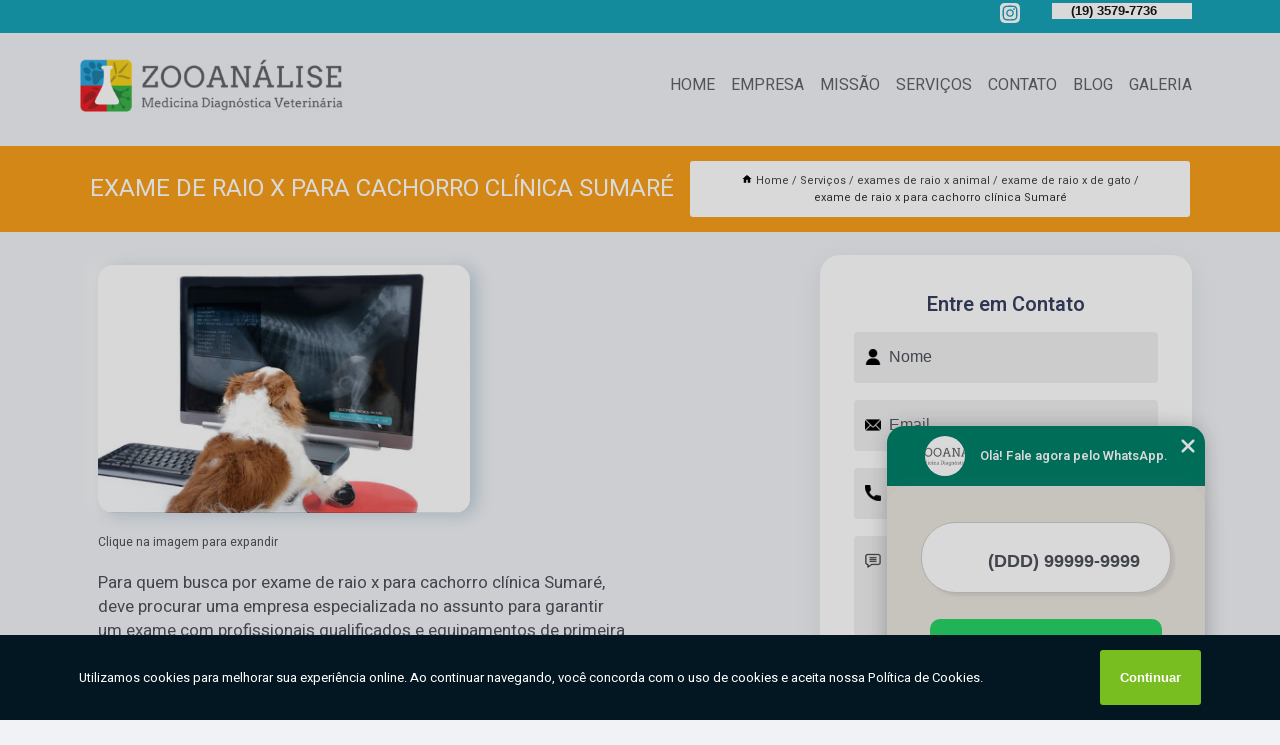

--- FILE ---
content_type: text/html; charset=utf-8
request_url: https://clinica.zooanalise.com.br/exames-de-raio-x-animal/exame-de-raio-x-de-gato/exame-de-raio-x-para-cachorro-clinica-sumare
body_size: 13153
content:
<!DOCTYPE html>
<!--[if lt IE 7]>
<html class="no-js lt-ie9 lt-ie8 lt-ie7"> <![endif]-->
<!--[if IE 7]>
<html class="no-js lt-ie9 lt-ie8"> <![endif]-->
<!--[if IE 8]>
<html class="no-js lt-ie9"> <![endif]-->
<!--[if gt IE 8]><!-->
<html class="no-js" lang="pt-br"> <!--<![endif]-->
<head>

<!-- Google Tag Manager -->
<script>(function(w,d,s,l,i){w[l]=w[l]||[];w[l].push({'gtm.start':
        new Date().getTime(),event:'gtm.js'});var f=d.getElementsByTagName(s)[0],
        j=d.createElement(s),dl=l!='dataLayer'?'&l='+l:'';j.async=true;j.src=
        'https://www.googletagmanager.com/gtm.js?id='+i+dl;f.parentNode.insertBefore(j,f);
        })(window,document,'script','dataLayer','GTM-PR2T82B');</script>
        <!-- End Google Tag Manager -->


<link rel="preconnect" href="https://fonts.googleapis.com">
  <link rel="preconnect" href="https://fonts.gstatic.com" crossorigin>

  <link rel="preload" href="https://clinica.zooanalise.com.br/css/theme.css" as="style">
  <link rel="preload" href="https://clinica.zooanalise.com.br/css/main.css" as="style">
      
  <title>Exame de Raio X para Cachorro Clínica Sumaré - Exame de Raio X de Gato        - Zooanálise Clínica Veterinária em Campinas</title>
    <meta charset="utf-8">
    <link rel="shortcut icon" href="https://clinica.zooanalise.com.br/imagens/favicon.ico">
    <base href="https://clinica.zooanalise.com.br/">
            <meta name="google-site-verification" content="OjTPkid4sz1zL2Np_JePvMO-fD-FCKKDIG8oDDDzd9s"/>
                <meta name="msvalidate.01" content="DCADF5EBCA288EB1BACCE4BA30DF813B"/>
    
        

    
      
    
    <meta name="keywords" content="exame de raio x de gato, exame, raio, x, gato">
    <meta name="viewport" content="width=device-width, initial-scale=1.0">
    <meta name="geo.position"
          content=";">
    <meta name="geo.region" content="">
    <meta name="geo.placename" content="">
    <meta name="ICBM"
          content=",">
    <meta name="robots" content="index,follow">
    <meta name="rating" content="General">
    <meta name="revisit-after" content="7 days">
    <meta name="author" content="Zooanálise">
    <meta property="og:region" content="Brasil">
    <meta property="og:title"
          content="Exame de Raio X para Cachorro Clínica Sumaré - Exame de Raio X de Gato - Zooanálise Clínica Veterinária em Campinas">
    <meta property="og:type" content="article">
    <meta property="og:image"
          content="https://clinica.zooanalise.com.br/imagens/logo.png">
    <meta property="og:url"
          content="https://clinica.zooanalise.com.br/exames-de-raio-x-animal/exame-de-raio-x-de-gato/exame-de-raio-x-para-cachorro-clinica-sumare">
    <meta property="og:description" content="">
    <meta property="og:site_name" content="Zooanálise">
        <link rel="canonical" href="https://clinica.zooanalise.com.br/exames-de-raio-x-animal/exame-de-raio-x-de-gato/exame-de-raio-x-para-cachorro-clinica-sumare">
    <link rel="stylesheet" href="https://clinica.zooanalise.com.br/css/theme.css" >
    <link rel="stylesheet" href="https://clinica.zooanalise.com.br/css/main.css" >
    
    
    <!-- Desenvolvido por BUSCA CLIENTES - www.buscaclientes.com.br -->
</head> 

<body data-pagina="3603bc5cc43aaebc50d20b76f1f33ab3">

 <!-- Google Tag Manager (noscript) -->
 <noscript><iframe src="https://www.googletagmanager.com/ns.html?id=GTM-PR2T82B"
        height="0" width="0" style="display:none;visibility:hidden"></iframe></noscript>
        <!-- End Google Tag Manager (noscript) -->

    <header>
          <!--  -->

  <!-- Inicio do Tell  -->
<div class="contact">

  <div class="wrapper">

    <div class="social-container">
      <ul class="social-icons">
      </ul>

    </div>

    <div class="tel">
      <div id="telefones">
        <p>(19) 3579-7736</p>
        <svg xmlns="http://www.w3.org/2000/svg" width="16" height="16" fill="currentColor" class="bi bi-chevron-down" viewBox="0 0 16 16">
        <path fill-rule="evenodd" d="M1.646 4.646a.5.5 0 0 1 .708 0L8 10.293l5.646-5.647a.5.5 0 0 1 .708.708l-6 6a.5.5 0 0 1-.708 0l-6-6a.5.5 0 0 1 0-.708z"/>
      </svg>
      </div>
      <div class="tel-dropdown">
       
        <p> (19) <span><a rel="nofollow" class="tel follow-click"
              data-origem="cabecalho-telefone-"
              title="Telefone  - Zooanálise"
              href="tel:+551935797736">3579-7736</a>
          </span></p><p> (19) <span><a rel="nofollow" class="tel follow-click"
              data-origem="cabecalho-telefone-2"
              title="Telefone 2 - Zooanálise"
              href="tel:+5519992240591">99224-0591</a>
          </span></p>        
      </div>

    </div>

  </div>
</div>
<!-- Fim do tel -->
<!-- -->
<nav class="navbar">
    <!--  -->  
  <div class="logo">
    <a href="https://clinica.zooanalise.com.br/" class="pagina-logo" data-area="paginaLogo"
      title="Zooanálise - Clínica Veterinária em Campinas">
      <img  src="https://clinica.zooanalise.com.br/imagens/logo.png" width="250" height="200"
       title="Logo - Zooanálise"
        alt="Exame de Raio X para Cachorro Clínica Sumaré - Exame de Raio X de Gato - Zooanálise">
    </a>
  </div>
  <!-- -->
  
  <div class="hamburguer">
    <span></span>
    <span></span>
    <span></span>
  </div>

  <ul class="menu">
            <li><a class="btn-home" data-area="paginaHome"        href="https://clinica.zooanalise.com.br/"
        title="Home">Home</a></li>        <li><a         href="https://clinica.zooanalise.com.br/empresa"
        title="Empresa">Empresa</a></li>        <li><a         href="https://clinica.zooanalise.com.br/missao"
        title="Missão">Missão</a></li>        <li class="dropdown"><a         href="https://clinica.zooanalise.com.br/servicos"
        title="Serviços">Serviços</a>                            <ul class="sub-menu hidden">                        <li class="dropdown"><a
                                href="https://clinica.zooanalise.com.br/clinica-veterinaria-de-animais-silvestres"
                                title="clínica veterinária de animais silvestres">Clínica veterinária de animais silvestres</a>
                        
                        </li>                        <li class="dropdown"><a
                                href="https://clinica.zooanalise.com.br/clinicas-veterinarias"
                                title="clínicas veterinárias">Clínicas veterinárias</a>
                        
                        </li>                        <li class="dropdown"><a
                                href="https://clinica.zooanalise.com.br/especialidades-veterinarias"
                                title="especialidades veterinárias">Especialidades veterinárias</a>
                        
                        </li>                        <li class="dropdown"><a
                                href="https://clinica.zooanalise.com.br/exames-de-raio-x-animal"
                                title="exames de raio x animal">Exames de raio x animal</a>
                        
                        </li>                        <li class="dropdown"><a
                                href="https://clinica.zooanalise.com.br/exames-de-sangue-para-animais"
                                title="exames de sangue para animais">Exames de sangue para animais</a>
                        
                        </li>                        <li class="dropdown"><a
                                href="https://clinica.zooanalise.com.br/exames-de-ultrassom-para-animais"
                                title="exames de ultrassom para animais">Exames de ultrassom para animais</a>
                        
                        </li>                        <li class="dropdown"><a
                                href="https://clinica.zooanalise.com.br/exames-para-animais"
                                title="exames para animais">Exames para animais</a>
                        
                        </li>                        <li class="dropdown"><a
                                href="https://clinica.zooanalise.com.br/raio-x-de-animais"
                                title="raio x de animais">Raio x de animais</a>
                        
                        </li>                        <li class="dropdown"><a
                                href="https://clinica.zooanalise.com.br/ultrassom-para-animais"
                                title="ultrassom para animais">Ultrassom para animais</a>
                        
                        </li>                        <li class="dropdown"><a
                                href="https://clinica.zooanalise.com.br/veterinarios"
                                title="veterinários">Veterinários</a>
                        
                        </li></ul>
            </li>        <li><a         href="https://clinica.zooanalise.com.br/contato"
        title="Contato">Contato</a></li>
  </ul>

</nav>
    </header>

    <main>
    <div class="wrapper" id="wrapper-category">
    <h1 class="title-wrapper">Exame de Raio X para Cachorro Clínica Sumaré</h1>
        <div class="container">

<div id="breadcrumb">
		<ol itemscope itemtype="http://schema.org/BreadcrumbList">
								<li><img width="10" height="10" alt="svgImg" src="[data-uri]" style="
					    margin: 1px 4px 0;
					"/>
					<li itemprop="itemListElement" itemscope
						itemtype="http://schema.org/ListItem">
						<a itemprop="item" href="https://clinica.zooanalise.com.br/">
							<span itemprop="name">Home</span></a>
						<meta itemprop="position" content="1"/>
					</li>
											<li itemprop="itemListElement" itemscope itemtype="http://schema.org/ListItem">
							<a itemprop="item"
							   href="https://clinica.zooanalise.com.br/servicos">
								<span itemprop="name">Serviços</span></a>
							<meta itemprop="position" content="2"/>
						</li>
												<li itemprop="itemListElement" itemscope itemtype="http://schema.org/ListItem">
							<a itemprop="item"
							   href="https://clinica.zooanalise.com.br/exames-de-raio-x-animal">
								<span itemprop="name">exames de raio x animal</span></a>
							<meta itemprop="position" content="3"/>
						</li>
												<li itemprop="itemListElement" itemscope itemtype="http://schema.org/ListItem">
							<a itemprop="item"
							   href="https://clinica.zooanalise.com.br/exame-de-raio-x-de-gato">
								<span itemprop="name">exame de raio x de gato</span></a>
							<meta itemprop="position" content="4"/>
						</li>
												<li><span>exame de raio x para cachorro clínica Sumaré</span></li>
								</ol>
</div>

</div>

    </div>
        <div class="wrapper text">
            <article class="readMore">
           		<img class="imagem-pagina" src="https://clinica.zooanalise.com.br/imagens/exame-de-raio-x-para-cachorro-clinica.jpg"
                    onclick="openmodal();"
                    id="imagem-"
                    alt="Exame de Raio X para Cachorro Clínica Sumaré - Exame de Raio X de Gato"
                    title="Exame de Raio X para Cachorro Clínica Sumaré - Exame de Raio X de Gato"
                    width="380" height="380"
                    >
                    <span style="
                        font-size: 12px;

                    ">Clique na imagem para expandir
                    </span>
                <p>Para quem busca por exame de raio x para cachorro clínica Sumaré, deve procurar uma empresa especializada no assunto para garantir um exame com profissionais qualificados e equipamentos de primeira linha. O raio x mostra como está a saúde do animal e é ideal para verificar lesões, fraturas, possíveis tumores, entre outros. Por isso, procure agora mesmo um médico veterinário de confiança e solicite o exame para o seu pet.</p>

<h2>Procurando por exame de raio x para cachorro clínica Sumaré?</h2>
<p>Saiba que com a Zooanálise você encontra essa e outras soluções para o que precisa. A empresa Zooanálise atende toda a região da Grande Campinas. A empresa é um centro de diagnóstico veterinário, que trabalha com exames laboratoriais de sangue, urina, fezes, hormonais, parasitológicos, além de diagnóstico por imagem - ultrassom e raio-x - e exames cardiológicos. Ficou interessado (a) em saber mais sobre os exames? Entre em contato para obter mais informações sobre cada opção oferecida para os clientes da Zooanálise.</p>                <h2>Precisa de informações sobre exame de raio x para cachorro clínica Sumaré?</h2> <p>Saiba que a Zooanálise oferece a solução no segmento de Clínica veterinária , como, Raio X para Cachorro, Exame de Sangue Veterinário Campinas, Ultrassom em Cachorro, Ultrassom para Gatos, Clínica Veterinária, Veterinário 24 Horas, entre outros serviços. Isso acontece graças aos investimentos da empresa com ótimos profissionais e instalações de qualidade, buscando sempre a satisfação do cliente e a excelência em produtos e trabalhos. </p><h2>A melhor em Clínica Veterinária</h2><p>Quando falamos sobre <strong>Clínica Veterinária</strong> existem  diversas vantagens para aqueles que optam por ele. Há diversas opções de Ultrassom em Cachorro que devem estar de acordo com as demandas apresentadas pelo cliente, por isso, é necessario escolher bem a clínica para sanar essa demanda, e assim, a mesma, atendendo de modo eficiente todas as solicitações que o cliente realizar. É garantido que aqui, você achará tudo o que procura!</p><p>Conhecendo nossa excelência, conheça outros trabalhos como: </p><ul><li>Clínica Veterinária</li><li>Exame de Sangue Veterinário</li><li>Ultrassom em Cachorro</li> <p>Oferecemos também a opção de exames de raio x animal, exames de sangue para animais e especialidades veterinárias. Assim, não deixe de entrar em contato para saber mais. Teremos o prazer de atender você ou seu empreendimento!</p>            </article>



            <div class="collum-subject" style="max-width : 600px; margin-top: 20px;">
                <div class="formCotacao">
    <form action="https://clinica.zooanalise.com.br/enviar-cotacao" id="formulario-cotacao" method="post">
        <div class="header">
            <h3>Entre em Contato</h3>
        </div>
        <input type="hidden" name="acao" value="cotacao">
        <input type="hidden" name="produto_nome" value="">
        <input class="url-atual" type="hidden" name="produto_url" value="">
        <input class="url-atual" type="hidden" name="produto_ref" value="">
        <input type="hidden" name="imagem" value="" />
        <input type="hidden" name="site" value="https://clinica.zooanalise.com.br/" />
        <input type="hidden" name="email" value="contato@zooanalise.com.br" />
                <input type="hidden" name="projeto" value="5940" />

        <div class="item-form" id="campos-formulario">
            
        <img  alt="user" width="16" height="16" src="https://clinica.zooanalise.com.br/imagens/user.png" class= "icon-form">

            <input  type="text" name="nome" placeholder="Nome" required>
    
            <p class="error-message" id="erro_nome"></p>
            <img alt="mail" width="16" height="16" src="https://clinica.zooanalise.com.br/imagens/email.png" class= "icon-form">

            <input  type="email" name="email_contato"
                placeholder="Email" required>
            <p class="error-message" id="erro_email_contato"></p>
            <img alt="tel" width="16" height="16" src="https://clinica.zooanalise.com.br/imagens/call.png" class= "icon-form">

            <input  type="text" name="telefone"
                class="telefone" placeholder="Telefone" required>
            
            <p class="error-message" id="erro_telefone"></p>

            <p class="error-message" id="erro_palavra"></p>
        </div>

        <div class="item-form" id="mensagem-formulario">
        <img  alt="message" width="16" height="16" src="https://clinica.zooanalise.com.br/imagens/comment.png" class= "icon-form">

            <textarea  name="mensagem"
                placeholder="Sua mensagem"></textarea>
            <p class="error-message" id="erro_mensagem"></p>
           
        </div>
        <div class="clear"></div>

        <div class="cta-formulario">
            <div class="seguranca-cta-formulario">
                <div class="item-cta">
                                        <div class="g-recaptcha" data-sitekey="6LcyjTYiAAAAAPKX8FB5dFZvpKZNBe13BYcWthfc">
                    </div>
                                    </div>
                <div class="item-cta">
                <button type="button" id="btn-enviar-cotacao" class="btn-verde">Enviar</button>

                    <img  loading="lazy" src="imagens/ajax-loader.gif"  class="image-loading" id="loader-ajax" alt="Aguarde..."
                        title="Aguarde..." style="display:none">
                </div>
            </div>
        </div>

        

    </form>
    </div>
    

    
            </div>



        </div>

        <div class="categorias">
            <div id="prova_social" class="prova_social owl-carousel owl-theme"><div class="item"><div class="review" itemscope itemtype="https://schema.org/Review"><div class="item_review" itemprop="itemReviewed" itemscope itemtype="https://schema.org/Organization"><span itemprop="name">Zooanálise</span></div><span itemprop="reviewRating" itemscope itemtype="https://schema.org/Rating"> <span class="ration" itemprop="ratingValue">5</span> </span> <b><span class="title" itemprop="name">"Ótimo atendimento."</span> </b><span itemprop="author" itemscope itemtype="https://schema.org/Person"> <span class="name" itemprop="name">Renata Siqueira</span> </span><span class="review_body" itemprop="reviewBody">tendimento carinhoso e profissional nota 10. Atendente e profissionais veterinários competentes, compromissados, atenciosos e pacienciosos. Comprometidos  com  os bichanos.</span></div></div><div class="item"><div class="review" itemscope itemtype="https://schema.org/Review"><div class="item_review" itemprop="itemReviewed" itemscope itemtype="https://schema.org/Organization"><span itemprop="name">Zooanálise</span></div><span itemprop="reviewRating" itemscope itemtype="https://schema.org/Rating"> <span class="ration" itemprop="ratingValue">5</span> </span> <b><span class="title" itemprop="name">"Excelente atendimento."</span> </b><span itemprop="author" itemscope itemtype="https://schema.org/Person"> <span class="name" itemprop="name">GAU Morais</span> </span><span class="review_body" itemprop="reviewBody">Estou muito contente com o atendimento desde a recepção até os exames realizados com minha filha Marry pinscher. Marry foi super bem atendida, estou  encantada com todo respeito, dedicação,  e os procedimentos realizados pra ela. Atendimento de excelência e otima qualidade, super recomendo.  Quando eu levei a marry estava morrendo de medo pois ela é meu bem maior, minha vida, e vcs foram super atenciosos e dedicados.</span></div></div><div class="item"><div class="review" itemscope itemtype="https://schema.org/Review"><div class="item_review" itemprop="itemReviewed" itemscope itemtype="https://schema.org/Organization"><span itemprop="name">Zooanálise</span></div><span itemprop="reviewRating" itemscope itemtype="https://schema.org/Rating"> <span class="ration" itemprop="ratingValue">5</span> </span> <b><span class="title" itemprop="name">"Recomendo"</span> </b><span itemprop="author" itemscope itemtype="https://schema.org/Person"> <span class="name" itemprop="name">Mirian Paula</span> </span><span class="review_body" itemprop="reviewBody">É a segunda vez que passo pela Zooanálise e eu e minhas Calopsitas somos muito bem atendidas, antes e depois do atendimento presencial. Sem contar o atendimento excelente da Dra Bruna Vieira para Silvestre</span></div></div><div class="item"><div class="review" itemscope itemtype="https://schema.org/Review"><div class="item_review" itemprop="itemReviewed" itemscope itemtype="https://schema.org/Organization"><span itemprop="name">Zooanálise</span></div><span itemprop="reviewRating" itemscope itemtype="https://schema.org/Rating"> <span class="ration" itemprop="ratingValue">5</span> </span> <b><span class="title" itemprop="name">"Super indico"</span> </b><span itemprop="author" itemscope itemtype="https://schema.org/Person"> <span class="name" itemprop="name">G motors cicle</span> </span><span class="review_body" itemprop="reviewBody">Atendimento nota 10 ! Recepcionista Educada e prestativa . Dra . Muito Profissional. Meu cão ficou muito a vontade! Tem clinicas que quando o cachorro faz xixi no chão , pessoal fica de cara feia. Na zooanalise não vi nada disso, mostrando que Realmente se importam com os animais e fazem Por Amor</span></div></div><div class="item"><div class="review" itemscope itemtype="https://schema.org/Review"><div class="item_review" itemprop="itemReviewed" itemscope itemtype="https://schema.org/Organization"><span itemprop="name">Zooanálise</span></div><span itemprop="reviewRating" itemscope itemtype="https://schema.org/Rating"> <span class="ration" itemprop="ratingValue">5</span> </span> <b><span class="title" itemprop="name">"Recomendo!"</span> </b><span itemprop="author" itemscope itemtype="https://schema.org/Person"> <span class="name" itemprop="name">Vera Lucia Silva Cubines</span> </span><span class="review_body" itemprop="reviewBody">Amamos o atendimento, muito rápido o retorno ao tentar agendar, e a Dra Beatriz muito prestativa e carinhosa! A Melzinha está em tratamento, e com certeza o atendimento de vocês foi e está sendo essencial para a melhora dela! Agradecemos Muito</span></div></div></div>        </div>

        <div class="categorias">
        
<h3 style="text-align: center">Pesquisas relacionadas</h3>

        <div id="owl-thumbs" class="owl-carousel owl-theme">
                <div class="item img-big">
            <figure>

            <a href="https://clinica.zooanalise.com.br/exames-de-raio-x-animal/exame-de-raio-x-de-gato/exame-de-raio-x-da-pata-do-cachorro-jardim-itaiu" class="galeria-thumb"
               title="exame de raio x da pata do cachorro Jardim Itaiú">
                <img loading="lazy" src="https://clinica.zooanalise.com.br/imagens/thumb/exame-de-raio-x-da-pata-do-cachorro.jpg" alt="exame de raio x da pata do cachorro Jardim Itaiú"
                     title="exame de raio x da pata do cachorro Jardim Itaiú" width="160" height="160"></a>

                     <figcaption> <h4>
                <a href="https://clinica.zooanalise.com.br/exames-de-raio-x-animal/exame-de-raio-x-de-gato/exame-de-raio-x-da-pata-do-cachorro-jardim-itaiu" class="lightbox titulo-galeria"
                   title="exame de raio x da pata do cachorro Jardim Itaiú">exame de raio x da pata do cachorro Jardim Itaiú</a></h4>
                   </a></figcaption>
            
            </figure>
            
        </div>
    
                <div class="item img-big">
            <figure>

            <a href="https://clinica.zooanalise.com.br/exames-de-raio-x-animal/exame-de-raio-x-de-gato/exame-de-raio-x-de-gato-vila-itapura" class="galeria-thumb"
               title="exame de raio x de gato Vila Itapura">
                <img loading="lazy" src="https://clinica.zooanalise.com.br/imagens/thumb/exame-de-raio-x-de-gato.jpg" alt="exame de raio x de gato Vila Itapura"
                     title="exame de raio x de gato Vila Itapura" width="160" height="160"></a>

                     <figcaption> <h4>
                <a href="https://clinica.zooanalise.com.br/exames-de-raio-x-animal/exame-de-raio-x-de-gato/exame-de-raio-x-de-gato-vila-itapura" class="lightbox titulo-galeria"
                   title="exame de raio x de gato Vila Itapura">exame de raio x de gato Vila Itapura</a></h4>
                   </a></figcaption>
            
            </figure>
            
        </div>
    
                <div class="item img-big">
            <figure>

            <a href="https://clinica.zooanalise.com.br/exames-de-raio-x-animal/exame-de-raio-x-de-gato/onde-faz-exame-de-raio-x-cranio-do-cachorro-jardim-baronesa" class="galeria-thumb"
               title="onde faz exame de raio x crânio do cachorro Jardim Baronesa">
                <img loading="lazy" src="https://clinica.zooanalise.com.br/imagens/thumb/onde-faz-exame-de-raio-x-cranio-do-cachorro.jpg" alt="onde faz exame de raio x crânio do cachorro Jardim Baronesa"
                     title="onde faz exame de raio x crânio do cachorro Jardim Baronesa" width="160" height="160"></a>

                     <figcaption> <h4>
                <a href="https://clinica.zooanalise.com.br/exames-de-raio-x-animal/exame-de-raio-x-de-gato/onde-faz-exame-de-raio-x-cranio-do-cachorro-jardim-baronesa" class="lightbox titulo-galeria"
                   title="onde faz exame de raio x crânio do cachorro Jardim Baronesa">onde faz exame de raio x crânio do cachorro Jardim Baronesa</a></h4>
                   </a></figcaption>
            
            </figure>
            
        </div>
    
                <div class="item img-big">
            <figure>

            <a href="https://clinica.zooanalise.com.br/exames-de-raio-x-animal/exame-de-raio-x-de-gato/onde-faz-exame-de-raio-x-gestacional-animal-jardim-eulina" class="galeria-thumb"
               title="onde faz exame de raio x gestacional animal Jardim Eulina">
                <img loading="lazy" src="https://clinica.zooanalise.com.br/imagens/thumb/onde-faz-exame-de-raio-x-gestacional-animal.jpg" alt="onde faz exame de raio x gestacional animal Jardim Eulina"
                     title="onde faz exame de raio x gestacional animal Jardim Eulina" width="160" height="160"></a>

                     <figcaption> <h4>
                <a href="https://clinica.zooanalise.com.br/exames-de-raio-x-animal/exame-de-raio-x-de-gato/onde-faz-exame-de-raio-x-gestacional-animal-jardim-eulina" class="lightbox titulo-galeria"
                   title="onde faz exame de raio x gestacional animal Jardim Eulina">onde faz exame de raio x gestacional animal Jardim Eulina</a></h4>
                   </a></figcaption>
            
            </figure>
            
        </div>
    
                <div class="item img-big">
            <figure>

            <a href="https://clinica.zooanalise.com.br/exames-de-raio-x-animal/exame-de-raio-x-de-gato/onde-faz-exame-de-raio-x-de-gato-parque-prado" class="galeria-thumb"
               title="onde faz exame de raio x de gato Parque Prado">
                <img loading="lazy" src="https://clinica.zooanalise.com.br/imagens/thumb/onde-faz-exame-de-raio-x-de-gato.jpg" alt="onde faz exame de raio x de gato Parque Prado"
                     title="onde faz exame de raio x de gato Parque Prado" width="160" height="160"></a>

                     <figcaption> <h4>
                <a href="https://clinica.zooanalise.com.br/exames-de-raio-x-animal/exame-de-raio-x-de-gato/onde-faz-exame-de-raio-x-de-gato-parque-prado" class="lightbox titulo-galeria"
                   title="onde faz exame de raio x de gato Parque Prado">onde faz exame de raio x de gato Parque Prado</a></h4>
                   </a></figcaption>
            
            </figure>
            
        </div>
    
                <div class="item img-big">
            <figure>

            <a href="https://clinica.zooanalise.com.br/exames-de-raio-x-animal/exame-de-raio-x-de-gato/exame-de-raio-x-gestacional-animal-clinica-jardim-von-zuben" class="galeria-thumb"
               title="exame de raio x gestacional animal clínica Jardim Von Zuben">
                <img loading="lazy" src="https://clinica.zooanalise.com.br/imagens/thumb/exame-de-raio-x-gestacional-animal-clinica.jpg" alt="exame de raio x gestacional animal clínica Jardim Von Zuben"
                     title="exame de raio x gestacional animal clínica Jardim Von Zuben" width="160" height="160"></a>

                     <figcaption> <h4>
                <a href="https://clinica.zooanalise.com.br/exames-de-raio-x-animal/exame-de-raio-x-de-gato/exame-de-raio-x-gestacional-animal-clinica-jardim-von-zuben" class="lightbox titulo-galeria"
                   title="exame de raio x gestacional animal clínica Jardim Von Zuben">exame de raio x gestacional animal clínica Jardim Von Zuben</a></h4>
                   </a></figcaption>
            
            </figure>
            
        </div>
    
                <div class="item img-big">
            <figure>

            <a href="https://clinica.zooanalise.com.br/exames-de-raio-x-animal/exame-de-raio-x-de-gato/onde-faz-exame-de-raio-x-cranio-cachorro-vila-joaquim-inacio" class="galeria-thumb"
               title="onde faz exame de raio x crânio cachorro Vila Joaquim Inácio">
                <img loading="lazy" src="https://clinica.zooanalise.com.br/imagens/thumb/onde-faz-exame-de-raio-x-cranio-cachorro.jpg" alt="onde faz exame de raio x crânio cachorro Vila Joaquim Inácio"
                     title="onde faz exame de raio x crânio cachorro Vila Joaquim Inácio" width="160" height="160"></a>

                     <figcaption> <h4>
                <a href="https://clinica.zooanalise.com.br/exames-de-raio-x-animal/exame-de-raio-x-de-gato/onde-faz-exame-de-raio-x-cranio-cachorro-vila-joaquim-inacio" class="lightbox titulo-galeria"
                   title="onde faz exame de raio x crânio cachorro Vila Joaquim Inácio">onde faz exame de raio x crânio cachorro Vila Joaquim Inácio</a></h4>
                   </a></figcaption>
            
            </figure>
            
        </div>
    
                <div class="item img-big">
            <figure>

            <a href="https://clinica.zooanalise.com.br/exames-de-raio-x-animal/exame-de-raio-x-de-gato/exame-de-raio-x-para-gato-clinica-alto-do-taquaral" class="galeria-thumb"
               title="exame de raio x para gato clínica Alto do Taquaral">
                <img loading="lazy" src="https://clinica.zooanalise.com.br/imagens/thumb/exame-de-raio-x-para-gato-clinica.jpg" alt="exame de raio x para gato clínica Alto do Taquaral"
                     title="exame de raio x para gato clínica Alto do Taquaral" width="160" height="160"></a>

                     <figcaption> <h4>
                <a href="https://clinica.zooanalise.com.br/exames-de-raio-x-animal/exame-de-raio-x-de-gato/exame-de-raio-x-para-gato-clinica-alto-do-taquaral" class="lightbox titulo-galeria"
                   title="exame de raio x para gato clínica Alto do Taquaral">exame de raio x para gato clínica Alto do Taquaral</a></h4>
                   </a></figcaption>
            
            </figure>
            
        </div>
    
                <div class="item img-big">
            <figure>

            <a href="https://clinica.zooanalise.com.br/exames-de-raio-x-animal/exame-de-raio-x-de-gato/exame-de-raio-x-de-coluna-de-animais-clinica-vila-sao-jorge" class="galeria-thumb"
               title="exame de raio x de coluna de animais clínica Vila São Jorge">
                <img loading="lazy" src="https://clinica.zooanalise.com.br/imagens/thumb/exame-de-raio-x-de-coluna-de-animais-clinica.jpg" alt="exame de raio x de coluna de animais clínica Vila São Jorge"
                     title="exame de raio x de coluna de animais clínica Vila São Jorge" width="160" height="160"></a>

                     <figcaption> <h4>
                <a href="https://clinica.zooanalise.com.br/exames-de-raio-x-animal/exame-de-raio-x-de-gato/exame-de-raio-x-de-coluna-de-animais-clinica-vila-sao-jorge" class="lightbox titulo-galeria"
                   title="exame de raio x de coluna de animais clínica Vila São Jorge">exame de raio x de coluna de animais clínica Vila São Jorge</a></h4>
                   </a></figcaption>
            
            </figure>
            
        </div>
    
                <div class="item img-big">
            <figure>

            <a href="https://clinica.zooanalise.com.br/exames-de-raio-x-animal/exame-de-raio-x-de-gato/exame-de-raio-x-da-pata-do-cachorro-parque-sao-martinho" class="galeria-thumb"
               title="exame de raio x da pata do cachorro Parque São Martinho">
                <img loading="lazy" src="https://clinica.zooanalise.com.br/imagens/thumb/exame-de-raio-x-da-pata-do-cachorro.jpg" alt="exame de raio x da pata do cachorro Parque São Martinho"
                     title="exame de raio x da pata do cachorro Parque São Martinho" width="160" height="160"></a>

                     <figcaption> <h4>
                <a href="https://clinica.zooanalise.com.br/exames-de-raio-x-animal/exame-de-raio-x-de-gato/exame-de-raio-x-da-pata-do-cachorro-parque-sao-martinho" class="lightbox titulo-galeria"
                   title="exame de raio x da pata do cachorro Parque São Martinho">exame de raio x da pata do cachorro Parque São Martinho</a></h4>
                   </a></figcaption>
            
            </figure>
            
        </div>
    
            </div>

        </div>
        <div class="copyright">O conteúdo do texto
            "<strong>Exame de Raio X para Cachorro Clínica Sumaré</strong>" é de direito reservado. Sua
            reprodução, parcial ou total, mesmo citando nossos links, é proibida sem a autorização do autor.
            Crime de violação de direito autoral &ndash; artigo 184 do Código Penal &ndash; <a
                title="Lei de direitos autorais" target="_blank"
                href="http://www.planalto.gov.br/Ccivil_03/Leis/L9610.htm" rel="noreferrer">Lei 9610/98 - Lei
                de direitos autorais</a>.
        </div>

    </main>
    </div><!-- .wrapper -->

    <div id="modal_img" hidden>
            <div class="ogranize_modal">
                <span onclick="closedmodal();"> X </span>
                <img class="showimg" src="https://clinica.zooanalise.com.br/imagens/exame-de-raio-x-para-cachorro-clinica.jpg"
                alt="Exame de Raio X para Cachorro Clínica Sumaré - Exame de Raio X de Gato"
                    title="Exame de Raio X para Cachorro Clínica Sumaré - Exame de Raio X de Gato">
            </div>
    </div>

    <footer>
    <aside class="categorias-footer">
        <h2>
            <a href="https://clinica.zooanalise.com.br/servicos"
                title="Serviços - Zooanálise Clínica Veterinária em Campinas">Serviços</a>
        </h2>
        <nav>
            <ul class="cssmenu" id="accordian">
                                <li class="dropdown">
                    <a class="dropdown-toggle" href="https://clinica.zooanalise.com.br/clinica-veterinaria-de-animais-silvestres"
                        title="Clínica Veterinária de Animais Silvestres">Clínica Veterinária de Animais Silvestres</a>
                    <ul class="sub-menu subcategoria-menu">
                                                <li>
                            <a href="https://clinica.zooanalise.com.br/clinica-de-animais-silvestres"
                                title="Clínica de Animais Silvestres">Clínica de Animais Silvestres</a>
                        </li>

                                                <li>
                            <a href="https://clinica.zooanalise.com.br/clinica-de-animais-silvestres-campinas"
                                title="Clínica de Animais Silvestres Campinas">Clínica de Animais Silvestres Campinas</a>
                        </li>

                                                <li>
                            <a href="https://clinica.zooanalise.com.br/clinica-de-animais-silvestres-valinhos"
                                title="Clínica de Animais Silvestres Valinhos">Clínica de Animais Silvestres Valinhos</a>
                        </li>

                                                <li>
                            <a href="https://clinica.zooanalise.com.br/clinica-de-silvestres-ultrassom"
                                title="Clínica de Silvestres Ultrassom">Clínica de Silvestres Ultrassom</a>
                        </li>

                                                <li>
                            <a href="https://clinica.zooanalise.com.br/clinica-especialista-em-raio-x-de-aves"
                                title="Clínica Especialista em Raio X de Aves">Clínica Especialista em Raio X de Aves</a>
                        </li>

                                                <li>
                            <a href="https://clinica.zooanalise.com.br/clinica-especializada-em-animais-silvestres"
                                title="Clínica Especializada em Animais Silvestres">Clínica Especializada em Animais Silvestres</a>
                        </li>

                                                <li>
                            <a href="https://clinica.zooanalise.com.br/clinica-especializada-em-exames-de-animais-silvestres"
                                title="Clínica Especializada em Exames de Animais Silvestres">Clínica Especializada em Exames de Animais Silvestres</a>
                        </li>

                                                <li>
                            <a href="https://clinica.zooanalise.com.br/clinica-especializada-em-raio-x"
                                title="Clínica Especializada em Raio X">Clínica Especializada em Raio X</a>
                        </li>

                                                <li>
                            <a href="https://clinica.zooanalise.com.br/clinica-para-animais-silvestres"
                                title="Clínica para Animais Silvestres">Clínica para Animais Silvestres</a>
                        </li>

                                                <li>
                            <a href="https://clinica.zooanalise.com.br/clinica-veterinaria-de-animais-exoticos"
                                title="Clínica Veterinária de Animais Exóticos">Clínica Veterinária de Animais Exóticos</a>
                        </li>

                                                <li>
                            <a href="https://clinica.zooanalise.com.br/clinica-veterinaria-especializada-ultrassom-de-coelhos"
                                title="Clínica Veterinária Especializada Ultrassom de Coelhos">Clínica Veterinária Especializada Ultrassom de Coelhos</a>
                        </li>

                                                <li>
                            <a href="https://clinica.zooanalise.com.br/clinica-veterinaria-para-animais-silvestres"
                                title="Clínica Veterinária para Animais Silvestres">Clínica Veterinária para Animais Silvestres</a>
                        </li>

                                            </ul>
                </li>
                                <li class="dropdown">
                    <a class="dropdown-toggle" href="https://clinica.zooanalise.com.br/clinicas-veterinarias"
                        title="Clínicas Veterinárias">Clínicas Veterinárias</a>
                    <ul class="sub-menu subcategoria-menu">
                                                <li>
                            <a href="https://clinica.zooanalise.com.br/clinica-popular-veterinaria"
                                title="Clínica Popular Veterinária">Clínica Popular Veterinária</a>
                        </li>

                                                <li>
                            <a href="https://clinica.zooanalise.com.br/clinica-veterinaria"
                                title="Clínica Veterinária">Clínica Veterinária</a>
                        </li>

                                                <li>
                            <a href="https://clinica.zooanalise.com.br/clinica-veterinaria-24-horas"
                                title="Clínica Veterinária 24 Horas">Clínica Veterinária 24 Horas</a>
                        </li>

                                                <li>
                            <a href="https://clinica.zooanalise.com.br/clinica-veterinaria-24-horas-perto-de-mim"
                                title="Clínica Veterinária 24 Horas Perto de Mim">Clínica Veterinária 24 Horas Perto de Mim</a>
                        </li>

                                                <li>
                            <a href="https://clinica.zooanalise.com.br/clinica-veterinaria-animal"
                                title="Clínica Veterinária Animal">Clínica Veterinária Animal</a>
                        </li>

                                                <li>
                            <a href="https://clinica.zooanalise.com.br/clinica-veterinaria-campinas"
                                title="Clínica Veterinária Campinas">Clínica Veterinária Campinas</a>
                        </li>

                                                <li>
                            <a href="https://clinica.zooanalise.com.br/clinica-veterinaria-mais-proxima"
                                title="Clínica Veterinária Mais Próxima">Clínica Veterinária Mais Próxima</a>
                        </li>

                                                <li>
                            <a href="https://clinica.zooanalise.com.br/clinica-veterinaria-mais-proximo-de-mim"
                                title="Clínica Veterinária Mais Próximo de Mim">Clínica Veterinária Mais Próximo de Mim</a>
                        </li>

                                                <li>
                            <a href="https://clinica.zooanalise.com.br/clinica-veterinaria-para-animais"
                                title="Clínica Veterinária para Animais">Clínica Veterinária para Animais</a>
                        </li>

                                                <li>
                            <a href="https://clinica.zooanalise.com.br/clinica-veterinaria-perto-de-mim"
                                title="Clínica Veterinária Perto de Mim">Clínica Veterinária Perto de Mim</a>
                        </li>

                                                <li>
                            <a href="https://clinica.zooanalise.com.br/clinica-veterinaria-popular"
                                title="Clínica Veterinária Popular">Clínica Veterinária Popular</a>
                        </li>

                                                <li>
                            <a href="https://clinica.zooanalise.com.br/clinica-veterinaria-valinhos"
                                title="Clínica Veterinária Valinhos">Clínica Veterinária Valinhos</a>
                        </li>

                                            </ul>
                </li>
                                <li class="dropdown">
                    <a class="dropdown-toggle" href="https://clinica.zooanalise.com.br/especialidades-veterinarias"
                        title="Especialidades Veterinárias">Especialidades Veterinárias</a>
                    <ul class="sub-menu subcategoria-menu">
                                                <li>
                            <a href="https://clinica.zooanalise.com.br/cardiologista-animal"
                                title="Cardiologista Animal">Cardiologista Animal</a>
                        </li>

                                                <li>
                            <a href="https://clinica.zooanalise.com.br/cardiologista-para-animais"
                                title="Cardiologista para Animais">Cardiologista para Animais</a>
                        </li>

                                                <li>
                            <a href="https://clinica.zooanalise.com.br/endocrinologista-animal"
                                title="Endocrinologista Animal">Endocrinologista Animal</a>
                        </li>

                                                <li>
                            <a href="https://clinica.zooanalise.com.br/endocrinologista-animal-campinas"
                                title="Endocrinologista Animal Campinas">Endocrinologista Animal Campinas</a>
                        </li>

                                                <li>
                            <a href="https://clinica.zooanalise.com.br/endocrinologista-animal-valinhos"
                                title="Endocrinologista Animal Valinhos">Endocrinologista Animal Valinhos</a>
                        </li>

                                                <li>
                            <a href="https://clinica.zooanalise.com.br/gastroenterologista-para-animais"
                                title="Gastroenterologista para Animais">Gastroenterologista para Animais</a>
                        </li>

                                                <li>
                            <a href="https://clinica.zooanalise.com.br/nefrologista-animal"
                                title="Nefrologista Animal">Nefrologista Animal</a>
                        </li>

                                                <li>
                            <a href="https://clinica.zooanalise.com.br/nutrologia-veterinaria"
                                title="Nutrologia Veterinária">Nutrologia Veterinária</a>
                        </li>

                                                <li>
                            <a href="https://clinica.zooanalise.com.br/oftalmologista-para-cachorro"
                                title="Oftalmologista para Cachorro">Oftalmologista para Cachorro</a>
                        </li>

                                                <li>
                            <a href="https://clinica.zooanalise.com.br/oftalmologista-para-gato"
                                title="Oftalmologista para Gato">Oftalmologista para Gato</a>
                        </li>

                                                <li>
                            <a href="https://clinica.zooanalise.com.br/oncologista-para-animais"
                                title="Oncologista para Animais">Oncologista para Animais</a>
                        </li>

                                                <li>
                            <a href="https://clinica.zooanalise.com.br/pneumologista-animal"
                                title="Pneumologista Animal">Pneumologista Animal</a>
                        </li>

                                            </ul>
                </li>
                                <li class="dropdown">
                    <a class="dropdown-toggle" href="https://clinica.zooanalise.com.br/exames-de-raio-x-animal"
                        title="Exames de Raio X Animal">Exames de Raio X Animal</a>
                    <ul class="sub-menu subcategoria-menu">
                                                <li>
                            <a href="https://clinica.zooanalise.com.br/exame-de-raio-x-cranio-do-cachorro"
                                title="Exame de Raio X Crânio do Cachorro">Exame de Raio X Crânio do Cachorro</a>
                        </li>

                                                <li>
                            <a href="https://clinica.zooanalise.com.br/exame-de-raio-x-da-pata-do-gato"
                                title="Exame de Raio X da Pata do Gato">Exame de Raio X da Pata do Gato</a>
                        </li>

                                                <li>
                            <a href="https://clinica.zooanalise.com.br/exame-de-raio-x-de-coluna-de-animais"
                                title="Exame de Raio X de Coluna de Animais">Exame de Raio X de Coluna de Animais</a>
                        </li>

                                                <li>
                            <a href="https://clinica.zooanalise.com.br/exame-de-raio-x-de-gato"
                                title="Exame de Raio X de Gato">Exame de Raio X de Gato</a>
                        </li>

                                                <li>
                            <a href="https://clinica.zooanalise.com.br/exame-de-raio-x-de-gato-campinas"
                                title="Exame de Raio X de Gato Campinas">Exame de Raio X de Gato Campinas</a>
                        </li>

                                                <li>
                            <a href="https://clinica.zooanalise.com.br/exame-de-raio-x-de-gato-valinhos"
                                title="Exame de Raio X de Gato Valinhos">Exame de Raio X de Gato Valinhos</a>
                        </li>

                                                <li>
                            <a href="https://clinica.zooanalise.com.br/exame-de-raio-x-gestacional-animal"
                                title="Exame de Raio X Gestacional Animal">Exame de Raio X Gestacional Animal</a>
                        </li>

                                                <li>
                            <a href="https://clinica.zooanalise.com.br/exame-de-raio-x-para-cachorro"
                                title="Exame de Raio X para Cachorro">Exame de Raio X para Cachorro</a>
                        </li>

                                                <li>
                            <a href="https://clinica.zooanalise.com.br/exame-de-raio-x-para-gato"
                                title="Exame de Raio X para Gato">Exame de Raio X para Gato</a>
                        </li>

                                                <li>
                            <a href="https://clinica.zooanalise.com.br/exame-de-raio-x-pata-do-cachorro"
                                title="Exame de Raio X Pata do Cachorro">Exame de Raio X Pata do Cachorro</a>
                        </li>

                                                <li>
                            <a href="https://clinica.zooanalise.com.br/exame-de-raio-x-pata-do-gato"
                                title="Exame de Raio X Pata do Gato">Exame de Raio X Pata do Gato</a>
                        </li>

                                                <li>
                            <a href="https://clinica.zooanalise.com.br/exame-de-raio-x-torax-gato"
                                title="Exame de Raio X Tórax Gato">Exame de Raio X Tórax Gato</a>
                        </li>

                                            </ul>
                </li>
                                <li class="dropdown">
                    <a class="dropdown-toggle" href="https://clinica.zooanalise.com.br/exames-de-sangue-para-animais"
                        title="Exames de Sangue para Animais">Exames de Sangue para Animais</a>
                    <ul class="sub-menu subcategoria-menu">
                                                <li>
                            <a href="https://clinica.zooanalise.com.br/exame-de-hemograma-completo-animal"
                                title="Exame de Hemograma Completo Animal">Exame de Hemograma Completo Animal</a>
                        </li>

                                                <li>
                            <a href="https://clinica.zooanalise.com.br/exame-de-hemograma-para-animais"
                                title="Exame de Hemograma para Animais">Exame de Hemograma para Animais</a>
                        </li>

                                                <li>
                            <a href="https://clinica.zooanalise.com.br/exame-de-sangue-em-gato"
                                title="Exame de Sangue em Gato">Exame de Sangue em Gato</a>
                        </li>

                                                <li>
                            <a href="https://clinica.zooanalise.com.br/exame-de-sangue-em-gatos"
                                title="Exame de Sangue em Gatos">Exame de Sangue em Gatos</a>
                        </li>

                                                <li>
                            <a href="https://clinica.zooanalise.com.br/exame-de-sangue-em-gatos-campinas"
                                title="Exame de Sangue em Gatos Campinas">Exame de Sangue em Gatos Campinas</a>
                        </li>

                                                <li>
                            <a href="https://clinica.zooanalise.com.br/exame-de-sangue-em-gatos-valinhos"
                                title="Exame de Sangue em Gatos Valinhos">Exame de Sangue em Gatos Valinhos</a>
                        </li>

                                                <li>
                            <a href="https://clinica.zooanalise.com.br/exame-de-sangue-para-cachorro"
                                title="Exame de Sangue para Cachorro">Exame de Sangue para Cachorro</a>
                        </li>

                                                <li>
                            <a href="https://clinica.zooanalise.com.br/exame-de-sangue-para-gato"
                                title="Exame de Sangue para Gato">Exame de Sangue para Gato</a>
                        </li>

                                                <li>
                            <a href="https://clinica.zooanalise.com.br/exame-de-sangue-para-gatos"
                                title="Exame de Sangue para Gatos">Exame de Sangue para Gatos</a>
                        </li>

                                                <li>
                            <a href="https://clinica.zooanalise.com.br/exame-de-sangue-pet"
                                title="Exame de Sangue Pet">Exame de Sangue Pet</a>
                        </li>

                                                <li>
                            <a href="https://clinica.zooanalise.com.br/exame-de-sangue-veterinario"
                                title="Exame de Sangue Veterinário">Exame de Sangue Veterinário</a>
                        </li>

                                                <li>
                            <a href="https://clinica.zooanalise.com.br/exame-hemograma-cachorro"
                                title="Exame Hemograma Cachorro">Exame Hemograma Cachorro</a>
                        </li>

                                            </ul>
                </li>
                                <li class="dropdown">
                    <a class="dropdown-toggle" href="https://clinica.zooanalise.com.br/exames-de-ultrassom-para-animais"
                        title="Exames de Ultrassom para Animais">Exames de Ultrassom para Animais</a>
                    <ul class="sub-menu subcategoria-menu">
                                                <li>
                            <a href="https://clinica.zooanalise.com.br/exame-de-ultrassom-abdominal-animal"
                                title="Exame de Ultrassom Abdominal Animal">Exame de Ultrassom Abdominal Animal</a>
                        </li>

                                                <li>
                            <a href="https://clinica.zooanalise.com.br/exame-de-ultrassom-articular-para-animais"
                                title="Exame de Ultrassom Articular para Animais">Exame de Ultrassom Articular para Animais</a>
                        </li>

                                                <li>
                            <a href="https://clinica.zooanalise.com.br/exame-de-ultrassom-em-cachorro"
                                title="Exame de Ultrassom em Cachorro">Exame de Ultrassom em Cachorro</a>
                        </li>

                                                <li>
                            <a href="https://clinica.zooanalise.com.br/exame-de-ultrassom-em-gatos"
                                title="Exame de Ultrassom em Gatos">Exame de Ultrassom em Gatos</a>
                        </li>

                                                <li>
                            <a href="https://clinica.zooanalise.com.br/exame-de-ultrassom-encefalico-animal"
                                title="Exame de Ultrassom Encefálico Animal">Exame de Ultrassom Encefálico Animal</a>
                        </li>

                                                <li>
                            <a href="https://clinica.zooanalise.com.br/exame-de-ultrassom-oftalmico-para-animais"
                                title="Exame de Ultrassom Oftálmico para Animais">Exame de Ultrassom Oftálmico para Animais</a>
                        </li>

                                                <li>
                            <a href="https://clinica.zooanalise.com.br/exame-de-ultrassom-para-cachorro"
                                title="Exame de Ultrassom para Cachorro">Exame de Ultrassom para Cachorro</a>
                        </li>

                                                <li>
                            <a href="https://clinica.zooanalise.com.br/exame-de-ultrassom-para-cachorro-campinas"
                                title="Exame de Ultrassom para Cachorro Campinas">Exame de Ultrassom para Cachorro Campinas</a>
                        </li>

                                                <li>
                            <a href="https://clinica.zooanalise.com.br/exame-de-ultrassom-para-cachorro-valinhos"
                                title="Exame de Ultrassom para Cachorro Valinhos">Exame de Ultrassom para Cachorro Valinhos</a>
                        </li>

                                                <li>
                            <a href="https://clinica.zooanalise.com.br/exame-de-ultrassom-para-caes-e-gatos"
                                title="Exame de Ultrassom para Cães e Gatos">Exame de Ultrassom para Cães e Gatos</a>
                        </li>

                                                <li>
                            <a href="https://clinica.zooanalise.com.br/exame-de-ultrassom-para-gato"
                                title="Exame de Ultrassom para Gato">Exame de Ultrassom para Gato</a>
                        </li>

                                                <li>
                            <a href="https://clinica.zooanalise.com.br/exame-de-ultrassom-para-gatos"
                                title="Exame de Ultrassom para Gatos">Exame de Ultrassom para Gatos</a>
                        </li>

                                            </ul>
                </li>
                                <li class="dropdown">
                    <a class="dropdown-toggle" href="https://clinica.zooanalise.com.br/exames-para-animais"
                        title="Exames para Animais">Exames para Animais</a>
                    <ul class="sub-menu subcategoria-menu">
                                                <li>
                            <a href="https://clinica.zooanalise.com.br/exame-de-animais-silvestres"
                                title="Exame de Animais Silvestres">Exame de Animais Silvestres</a>
                        </li>

                                                <li>
                            <a href="https://clinica.zooanalise.com.br/exame-de-eletrocardiograma-em-animais"
                                title="Exame de Eletrocardiograma em Animais">Exame de Eletrocardiograma em Animais</a>
                        </li>

                                                <li>
                            <a href="https://clinica.zooanalise.com.br/exame-de-eletrocardiograma-em-caes-e-gatos"
                                title="Exame de Eletrocardiograma em Cães e Gatos">Exame de Eletrocardiograma em Cães e Gatos</a>
                        </li>

                                                <li>
                            <a href="https://clinica.zooanalise.com.br/exame-de-eletrocardiograma-pet"
                                title="Exame de Eletrocardiograma Pet">Exame de Eletrocardiograma Pet</a>
                        </li>

                                                <li>
                            <a href="https://clinica.zooanalise.com.br/exame-de-fezes-para-cachorro"
                                title="Exame de Fezes para Cachorro">Exame de Fezes para Cachorro</a>
                        </li>

                                                <li>
                            <a href="https://clinica.zooanalise.com.br/exame-de-urina-cachorro"
                                title="Exame de Urina Cachorro">Exame de Urina Cachorro</a>
                        </li>

                                                <li>
                            <a href="https://clinica.zooanalise.com.br/exame-de-urina-de-cachorro"
                                title="Exame de Urina de Cachorro">Exame de Urina de Cachorro</a>
                        </li>

                                                <li>
                            <a href="https://clinica.zooanalise.com.br/exame-de-urina-de-cachorro-campinas"
                                title="Exame de Urina de Cachorro Campinas">Exame de Urina de Cachorro Campinas</a>
                        </li>

                                                <li>
                            <a href="https://clinica.zooanalise.com.br/exame-de-urina-de-cachorro-valinhos"
                                title="Exame de Urina de Cachorro Valinhos">Exame de Urina de Cachorro Valinhos</a>
                        </li>

                                                <li>
                            <a href="https://clinica.zooanalise.com.br/exame-de-urina-em-caes"
                                title="Exame de Urina em Cães">Exame de Urina em Cães</a>
                        </li>

                                                <li>
                            <a href="https://clinica.zooanalise.com.br/exame-de-urina-para-cachorro"
                                title="Exame de Urina para Cachorro">Exame de Urina para Cachorro</a>
                        </li>

                                                <li>
                            <a href="https://clinica.zooanalise.com.br/exame-parasitologico-de-fezes"
                                title="Exame Parasitológico de Fezes">Exame Parasitológico de Fezes</a>
                        </li>

                                            </ul>
                </li>
                                <li class="dropdown">
                    <a class="dropdown-toggle" href="https://clinica.zooanalise.com.br/raio-x-de-animais"
                        title="Raio X de Animais">Raio X de Animais</a>
                    <ul class="sub-menu subcategoria-menu">
                                                <li>
                            <a href="https://clinica.zooanalise.com.br/raio-x-cranio-do-cachorro"
                                title="Raio X Crânio do Cachorro">Raio X Crânio do Cachorro</a>
                        </li>

                                                <li>
                            <a href="https://clinica.zooanalise.com.br/raio-x-da-pata-do-gato"
                                title="Raio X da Pata do Gato">Raio X da Pata do Gato</a>
                        </li>

                                                <li>
                            <a href="https://clinica.zooanalise.com.br/raio-x-de-animais-exoticos"
                                title="Raio X de Animais Exóticos">Raio X de Animais Exóticos</a>
                        </li>

                                                <li>
                            <a href="https://clinica.zooanalise.com.br/raio-x-de-aves"
                                title="Raio X de Aves">Raio X de Aves</a>
                        </li>

                                                <li>
                            <a href="https://clinica.zooanalise.com.br/raio-x-de-coluna-de-animais"
                                title="Raio X de Coluna de Animais">Raio X de Coluna de Animais</a>
                        </li>

                                                <li>
                            <a href="https://clinica.zooanalise.com.br/raio-x-de-gato"
                                title="Raio X de Gato">Raio X de Gato</a>
                        </li>

                                                <li>
                            <a href="https://clinica.zooanalise.com.br/raio-x-de-gato-campinas"
                                title="Raio X de Gato Campinas">Raio X de Gato Campinas</a>
                        </li>

                                                <li>
                            <a href="https://clinica.zooanalise.com.br/raio-x-de-gato-valinhos"
                                title="Raio X de Gato Valinhos">Raio X de Gato Valinhos</a>
                        </li>

                                                <li>
                            <a href="https://clinica.zooanalise.com.br/raio-x-de-pata-do-cachorro"
                                title="Raio X de Pata do Cachorro">Raio X de Pata do Cachorro</a>
                        </li>

                                                <li>
                            <a href="https://clinica.zooanalise.com.br/raio-x-gestacional-animal"
                                title="Raio X Gestacional Animal">Raio X Gestacional Animal</a>
                        </li>

                                                <li>
                            <a href="https://clinica.zooanalise.com.br/raio-x-para-cachorro"
                                title="Raio X para Cachorro">Raio X para Cachorro</a>
                        </li>

                                                <li>
                            <a href="https://clinica.zooanalise.com.br/raio-x-pata-do-cachorro"
                                title="Raio X Pata do Cachorro">Raio X Pata do Cachorro</a>
                        </li>

                                            </ul>
                </li>
                                <li class="dropdown">
                    <a class="dropdown-toggle" href="https://clinica.zooanalise.com.br/ultrassom-para-animais"
                        title="Ultrassom para Animais">Ultrassom para Animais</a>
                    <ul class="sub-menu subcategoria-menu">
                                                <li>
                            <a href="https://clinica.zooanalise.com.br/ultrassom-abdominal-animal"
                                title="Ultrassom Abdominal Animal">Ultrassom Abdominal Animal</a>
                        </li>

                                                <li>
                            <a href="https://clinica.zooanalise.com.br/ultrassom-articular-para-animais"
                                title="Ultrassom Articular para Animais">Ultrassom Articular para Animais</a>
                        </li>

                                                <li>
                            <a href="https://clinica.zooanalise.com.br/ultrassom-de-coelho"
                                title="Ultrassom de Coelho">Ultrassom de Coelho</a>
                        </li>

                                                <li>
                            <a href="https://clinica.zooanalise.com.br/ultrassom-em-cachorro"
                                title="Ultrassom em Cachorro">Ultrassom em Cachorro</a>
                        </li>

                                                <li>
                            <a href="https://clinica.zooanalise.com.br/ultrassom-encefalico-animal"
                                title="Ultrassom Encefálico Animal">Ultrassom Encefálico Animal</a>
                        </li>

                                                <li>
                            <a href="https://clinica.zooanalise.com.br/ultrassom-oftalmico-para-animais"
                                title="Ultrassom Oftálmico para Animais">Ultrassom Oftálmico para Animais</a>
                        </li>

                                                <li>
                            <a href="https://clinica.zooanalise.com.br/ultrassom-para-cachorro"
                                title="Ultrassom para Cachorro">Ultrassom para Cachorro</a>
                        </li>

                                                <li>
                            <a href="https://clinica.zooanalise.com.br/ultrassom-para-cachorro-campinas"
                                title="Ultrassom para Cachorro Campinas">Ultrassom para Cachorro Campinas</a>
                        </li>

                                                <li>
                            <a href="https://clinica.zooanalise.com.br/ultrassom-para-cachorro-valinhos"
                                title="Ultrassom para Cachorro Valinhos">Ultrassom para Cachorro Valinhos</a>
                        </li>

                                                <li>
                            <a href="https://clinica.zooanalise.com.br/ultrassom-para-caes-e-gatos"
                                title="Ultrassom para Cães e Gatos">Ultrassom para Cães e Gatos</a>
                        </li>

                                                <li>
                            <a href="https://clinica.zooanalise.com.br/ultrassom-para-gato"
                                title="Ultrassom para Gato">Ultrassom para Gato</a>
                        </li>

                                                <li>
                            <a href="https://clinica.zooanalise.com.br/ultrassom-para-gatos"
                                title="Ultrassom para Gatos">Ultrassom para Gatos</a>
                        </li>

                                            </ul>
                </li>
                                <li class="dropdown">
                    <a class="dropdown-toggle" href="https://clinica.zooanalise.com.br/veterinarios"
                        title="Veterinários">Veterinários</a>
                    <ul class="sub-menu subcategoria-menu">
                                                <li>
                            <a href="https://clinica.zooanalise.com.br/veterinario"
                                title="Veterinário">Veterinário</a>
                        </li>

                                                <li>
                            <a href="https://clinica.zooanalise.com.br/veterinario-24-horas"
                                title="Veterinário 24 Horas">Veterinário 24 Horas</a>
                        </li>

                                                <li>
                            <a href="https://clinica.zooanalise.com.br/veterinario-campinas"
                                title="Veterinário Campinas">Veterinário Campinas</a>
                        </li>

                                                <li>
                            <a href="https://clinica.zooanalise.com.br/veterinario-de-animais-silvestres"
                                title="Veterinário de Animais Silvestres">Veterinário de Animais Silvestres</a>
                        </li>

                                                <li>
                            <a href="https://clinica.zooanalise.com.br/veterinario-especialista-em-gatos"
                                title="Veterinário Especialista em Gatos">Veterinário Especialista em Gatos</a>
                        </li>

                                                <li>
                            <a href="https://clinica.zooanalise.com.br/veterinario-mais-proximo"
                                title="Veterinário Mais Próximo">Veterinário Mais Próximo</a>
                        </li>

                                                <li>
                            <a href="https://clinica.zooanalise.com.br/veterinario-para-cachorros"
                                title="Veterinário para Cachorros">Veterinário para Cachorros</a>
                        </li>

                                                <li>
                            <a href="https://clinica.zooanalise.com.br/veterinario-perto-de-mim"
                                title="Veterinário Perto de Mim">Veterinário Perto de Mim</a>
                        </li>

                                                <li>
                            <a href="https://clinica.zooanalise.com.br/veterinario-popular"
                                title="Veterinário Popular">Veterinário Popular</a>
                        </li>

                                                <li>
                            <a href="https://clinica.zooanalise.com.br/veterinario-proximo-a-mim"
                                title="Veterinário Próximo a Mim">Veterinário Próximo a Mim</a>
                        </li>

                                                <li>
                            <a href="https://clinica.zooanalise.com.br/veterinario-proximo-de-mim"
                                title="Veterinário Próximo de Mim">Veterinário Próximo de Mim</a>
                        </li>

                                                <li>
                            <a href="https://clinica.zooanalise.com.br/veterinario-valinhos"
                                title="Veterinário Valinhos">Veterinário Valinhos</a>
                        </li>

                                            </ul>
                </li>
                            </ul>
        </nav>

    </aside>
    
    <div id="main-footer">
        <!--  -->
        <article id="pgEndereco">
            <a href="https://clinica.zooanalise.com.br/" class="pagina-logo" data-area="paginaLogo"
                title="Zooanálise - Clínica Veterinária em Campinas">
                <img loading="lazy" src="https://clinica.zooanalise.com.br/imagens/logo.png"  width="250" height="200"
                    title="Logo - Zooanálise"
                       alt="Exame de Raio X para Cachorro Clínica Sumaré - Exame de Raio X de Gato - Zooanálise">
            </a>
            <h4>Zooanálise</h4>
            <div class="end_adicionais">
                <div class="endereco">
                    <p class="end">

                                               
                        Avenida Baden Powell, 954 - Jardim Nova Europa<br/>
                        Campinas - SP - CEP: 13040-093                                            </p>
                    
                    <p> (19)  3579-7736</p>
                    <p> (19)  99224-0591</p>
                                        <!-- -->
                </div>
            </div>
        </article>


        <nav>
        <ul>
                            <li>
                <a rel="nofollow" href="https://clinica.zooanalise.com.br/"
                   title="Home">Home</a>
                </li>
                                <li>
                <a rel="nofollow" href="https://clinica.zooanalise.com.br/empresa"
                   title="Empresa">Empresa</a>
                </li>
                                <li>
                <a rel="nofollow" href="https://clinica.zooanalise.com.br/missao"
                   title="Missão">Missão</a>
                </li>
                                <li>
                <a rel="nofollow" href="https://clinica.zooanalise.com.br/servicos"
                   title="Serviços">Serviços</a>
                </li>
                                <li>
                <a rel="nofollow" href="https://clinica.zooanalise.com.br/contato"
                   title="Contato">Contato</a>
                </li>
                            
            <li><a href="https://clinica.zooanalise.com.br/mapa-do-site"
                   title="Mapa do site Zooanálise">Mapa do site</a></li>
                   
                    <li class="abre-menu"><a href="https://clinica.zooanalise.com.br/servicos"
            title="Mais Serviços">Mais Serviços</a></li>

            
        </ul>
    </nav>

         <!--  -->
        <div class="social-container">
        <div class="social-icons"></div>
        <!-- -->
        </div>
    </div>
    <div id="copyrigth">
        <div class="footer_footer">

            <p>O inteiro teor deste site está sujeito à proteção de direitos autorais. Copyright©
                Zooanálise (Lei 9610 de 19/02/1998)</p>
            <div class="footer_selos">
            <img loading="lazy" width="64" height="40" alt="Plataforma criada por BuscaCliente.com.br" class=" busca-clientes"
               src="https://clinica.zooanalise.com.br/imagens/max.png">
            <br>
            <a rel="noreferrer" class="busca-clientes"
                href="http://validator.w3.org/check?uri=https://clinica.zooanalise.com.br/" target="_blank"
                title="Site Desenvolvido em HTML5 nos padrões internacionais W3C"><img width="74" height="13" loading="lazy"
                 src="imagens/selo-w3c-html5.png"
                     alt="Site Desenvolvido em HTML5 nos padrões internacionais W3C"></a>
            <img  loading="lazy" width="116" height="44" alt="Site seguro" class="busca-clientes" src="imagens/selo.png">
            </div>
        </div>
    </div>
    <a id="myBtn" href="#formulario-cotacao">
    <div  title="Go to top" class="active"><svg xmlns="http://www.w3.org/2000/svg" height="24" viewBox="0 0 24 24" width="24" fill="var(--shape)">
            <path d="M0 0h24v24H0V0z" fill="none"></path>
            <path d="M4 12l1.41 1.41L11 7.83V20h2V7.83l5.58 5.59L20 12l-8-8-8 8z"></path>
        </svg></div></a>

    
        <div id="confirma">

            <div id="mainConfirma">
                <form action="javascript:void(0);" id="formulario-cotacao-whats" class="form-Whats " method="post">
                                    <div class="C-modal">X</div>
                    <input type="hidden" name="acao" value="cotacao"><input type="hidden" name="produto_nome"
                        value=""><input class="url-atual" type="hidden" name="produto_url" value=""><input
                        class="url-atual" type="hidden" name="produto_ref" value=""><input type="hidden" name="imagem"
                        value=""><input type="hidden" name="site"
                        value="https://clinica.zooanalise.com.br/"><input type="hidden" name="email"
                        value="contato@zooanalise.com.br"><input type="hidden" name="projeto"
                        value="5940"> 
                    <div class="dados-cotacao">
                        <h4>Fale conosco no whatsapp <span><svg xmlns="http://www.w3.org/2000/svg" xmlns:xlink="http://www.w3.org/1999/xlink" width="50" height="50" viewBox="0 0 1219.547 1225.016"><path fill="#E0E0E0" d="M1041.858 178.02C927.206 63.289 774.753.07 612.325 0 277.617 0 5.232 272.298 5.098 606.991c-.039 106.986 27.915 211.42 81.048 303.476L0 1225.016l321.898-84.406c88.689 48.368 188.547 73.855 290.166 73.896h.258.003c334.654 0 607.08-272.346 607.222-607.023.056-162.208-63.052-314.724-177.689-429.463zm-429.533 933.963h-.197c-90.578-.048-179.402-24.366-256.878-70.339l-18.438-10.93-191.021 50.083 51-186.176-12.013-19.087c-50.525-80.336-77.198-173.175-77.16-268.504.111-278.186 226.507-504.503 504.898-504.503 134.812.056 261.519 52.604 356.814 147.965 95.289 95.36 147.728 222.128 147.688 356.948-.118 278.195-226.522 504.543-504.693 504.543z"/><linearGradient id="a" gradientUnits="userSpaceOnUse" x1="609.77" y1="1190.114" x2="609.77" y2="21.084"><stop offset="0" stop-color="#20b038"/><stop offset="1" stop-color="#60d66a"/></linearGradient><path fill="url(#a)" d="M27.875 1190.114l82.211-300.18c-50.719-87.852-77.391-187.523-77.359-289.602.133-319.398 260.078-579.25 579.469-579.25 155.016.07 300.508 60.398 409.898 169.891 109.414 109.492 169.633 255.031 169.57 409.812-.133 319.406-260.094 579.281-579.445 579.281-.023 0 .016 0 0 0h-.258c-96.977-.031-192.266-24.375-276.898-70.5l-307.188 80.548z"/><image overflow="visible" opacity=".08" width="682" height="639" xlink:href="FCC0802E2AF8A915.png" transform="translate(270.984 291.372)"/><path fill-rule="evenodd" clip-rule="evenodd" fill="#FFF" d="M462.273 349.294c-11.234-24.977-23.062-25.477-33.75-25.914-8.742-.375-18.75-.352-28.742-.352-10 0-26.25 3.758-39.992 18.766-13.75 15.008-52.5 51.289-52.5 125.078 0 73.797 53.75 145.102 61.242 155.117 7.5 10 103.758 166.266 256.203 226.383 126.695 49.961 152.477 40.023 179.977 37.523s88.734-36.273 101.234-71.297c12.5-35.016 12.5-65.031 8.75-71.305-3.75-6.25-13.75-10-28.75-17.5s-88.734-43.789-102.484-48.789-23.75-7.5-33.75 7.516c-10 15-38.727 48.773-47.477 58.773-8.75 10.023-17.5 11.273-32.5 3.773-15-7.523-63.305-23.344-120.609-74.438-44.586-39.75-74.688-88.844-83.438-103.859-8.75-15-.938-23.125 6.586-30.602 6.734-6.719 15-17.508 22.5-26.266 7.484-8.758 9.984-15.008 14.984-25.008 5-10.016 2.5-18.773-1.25-26.273s-32.898-81.67-46.234-111.326z"/><path fill="#FFF" d="M1036.898 176.091C923.562 62.677 772.859.185 612.297.114 281.43.114 12.172 269.286 12.039 600.137 12 705.896 39.633 809.13 92.156 900.13L7 1211.067l318.203-83.438c87.672 47.812 186.383 73.008 286.836 73.047h.255.003c330.812 0 600.109-269.219 600.25-600.055.055-160.343-62.328-311.108-175.649-424.53zm-424.601 923.242h-.195c-89.539-.047-177.344-24.086-253.93-69.531l-18.227-10.805-188.828 49.508 50.414-184.039-11.875-18.867c-49.945-79.414-76.312-171.188-76.273-265.422.109-274.992 223.906-498.711 499.102-498.711 133.266.055 258.516 52 352.719 146.266 94.195 94.266 146.031 219.578 145.992 352.852-.118 274.999-223.923 498.749-498.899 498.749z"/></svg></span></h4>

                        <div class="inputs-whats">
                 

                            <input type="text" id="Input-name" name="nome" placeholder="Nome">
                        </div>
                        <div class="inputs-whats">   
                    
                            <input type="text" name="telefone" class="telefone" placeholder=" Telefone">
                        </div>
                        <div class="inputs-whats">
                      
                            <textarea name="mensagem" id="mensg" placeholder="Mensagem" rows="3"
                            required=""></textarea>
                        </div>
                       
                     
                       
                        <input type="hidden" name="email_contato"
                            value="form-whats@whatsapp.com.br">
                    </div>                    <div class="g-recaptcha" data-sitekey="6LcyjTYiAAAAAPKX8FB5dFZvpKZNBe13BYcWthfc">
                    </div>
                    <div class="clear"></div>
                    <button type="submit" class="btn-verde" id="btnConfirmaWhats">Mandar WhatsApp</button>
                    <img loading="lazy" src="/imagens/ajax-loader.gif" class=" image-loading" id="loader-ajax-whats" alt="Aguarde..." 
                        title="Aguarde..." style="display:none">
                </form>
            </div>
            <div id="footerConfirma"></div>
        </div>
        


</footer>
<script src="https://clinica.zooanalise.com.br/js/jquery-3.6.0.min.js"></script>

<script>
$(document).ready(function() {

    

        (function(i, s, o, g, r, a, m) {
            i['GoogleAnalyticsObject'] = r;
            i[r] = i[r] || function() {
                (i[r].q = i[r].q || []).push(arguments)
            }, i[r].l = 1 * new Date();
            a = s.createElement(o),
                m = s.getElementsByTagName(o)[0];
            a.async = 1;
            a.src = g;
            m.parentNode.insertBefore(a, m)
        })(window, document, 'script', '//www.google-analytics.com/analytics.js', 'ga');

    ga('create', 'UA-243054098-10', 'auto');
    ga('send', 'pageview');
    })
</script>
<!-- Global site tag (gtag.js) - Google Analytics -->
<script async
    src="https://www.googletagmanager.com/gtag/js?id=GTM-PR2T82B">
</script>
<script>
window.dataLayer = window.dataLayer || [];

function gtag() {
    dataLayer.push(arguments);
}
gtag('js', new Date());

gtag('config', 'GTM-PR2T82B');
</script>
<script src="https://clinica.zooanalise.com.br/js/owl.carousel.min.js"></script>
<script src="https://clinica.zooanalise.com.br/js/functions.js"></script>
<script src="https://clinica.zooanalise.com.br/js/geral.js" defer ></script>
<script src='https://www.google.com/recaptcha/api.js' defer ></script>
<script src="https://lgpd.idealtrends.com.br/js/cookies.js"></script>

<link rel="stylesheet" href="https://clinica.zooanalise.com.br/css/owl.carousel.css" >
<link rel="stylesheet" href="https://clinica.zooanalise.com.br/css/owl.theme.default.css" >
<link rel="stylesheet" href="https://clinica.zooanalise.com.br/css/notify.css">
 

<!-- Desenvolvido por BUSCA CLIENTES - www.buscaclientes.com.br -->

<!-- #!Version4 - BuscaMax -->
    </body>

</html>


--- FILE ---
content_type: text/html; charset=utf-8
request_url: https://www.google.com/recaptcha/api2/anchor?ar=1&k=6LcyjTYiAAAAAPKX8FB5dFZvpKZNBe13BYcWthfc&co=aHR0cHM6Ly9jbGluaWNhLnpvb2FuYWxpc2UuY29tLmJyOjQ0Mw..&hl=en&v=PoyoqOPhxBO7pBk68S4YbpHZ&size=normal&anchor-ms=20000&execute-ms=30000&cb=e7zrmtyw3fbz
body_size: 49598
content:
<!DOCTYPE HTML><html dir="ltr" lang="en"><head><meta http-equiv="Content-Type" content="text/html; charset=UTF-8">
<meta http-equiv="X-UA-Compatible" content="IE=edge">
<title>reCAPTCHA</title>
<style type="text/css">
/* cyrillic-ext */
@font-face {
  font-family: 'Roboto';
  font-style: normal;
  font-weight: 400;
  font-stretch: 100%;
  src: url(//fonts.gstatic.com/s/roboto/v48/KFO7CnqEu92Fr1ME7kSn66aGLdTylUAMa3GUBHMdazTgWw.woff2) format('woff2');
  unicode-range: U+0460-052F, U+1C80-1C8A, U+20B4, U+2DE0-2DFF, U+A640-A69F, U+FE2E-FE2F;
}
/* cyrillic */
@font-face {
  font-family: 'Roboto';
  font-style: normal;
  font-weight: 400;
  font-stretch: 100%;
  src: url(//fonts.gstatic.com/s/roboto/v48/KFO7CnqEu92Fr1ME7kSn66aGLdTylUAMa3iUBHMdazTgWw.woff2) format('woff2');
  unicode-range: U+0301, U+0400-045F, U+0490-0491, U+04B0-04B1, U+2116;
}
/* greek-ext */
@font-face {
  font-family: 'Roboto';
  font-style: normal;
  font-weight: 400;
  font-stretch: 100%;
  src: url(//fonts.gstatic.com/s/roboto/v48/KFO7CnqEu92Fr1ME7kSn66aGLdTylUAMa3CUBHMdazTgWw.woff2) format('woff2');
  unicode-range: U+1F00-1FFF;
}
/* greek */
@font-face {
  font-family: 'Roboto';
  font-style: normal;
  font-weight: 400;
  font-stretch: 100%;
  src: url(//fonts.gstatic.com/s/roboto/v48/KFO7CnqEu92Fr1ME7kSn66aGLdTylUAMa3-UBHMdazTgWw.woff2) format('woff2');
  unicode-range: U+0370-0377, U+037A-037F, U+0384-038A, U+038C, U+038E-03A1, U+03A3-03FF;
}
/* math */
@font-face {
  font-family: 'Roboto';
  font-style: normal;
  font-weight: 400;
  font-stretch: 100%;
  src: url(//fonts.gstatic.com/s/roboto/v48/KFO7CnqEu92Fr1ME7kSn66aGLdTylUAMawCUBHMdazTgWw.woff2) format('woff2');
  unicode-range: U+0302-0303, U+0305, U+0307-0308, U+0310, U+0312, U+0315, U+031A, U+0326-0327, U+032C, U+032F-0330, U+0332-0333, U+0338, U+033A, U+0346, U+034D, U+0391-03A1, U+03A3-03A9, U+03B1-03C9, U+03D1, U+03D5-03D6, U+03F0-03F1, U+03F4-03F5, U+2016-2017, U+2034-2038, U+203C, U+2040, U+2043, U+2047, U+2050, U+2057, U+205F, U+2070-2071, U+2074-208E, U+2090-209C, U+20D0-20DC, U+20E1, U+20E5-20EF, U+2100-2112, U+2114-2115, U+2117-2121, U+2123-214F, U+2190, U+2192, U+2194-21AE, U+21B0-21E5, U+21F1-21F2, U+21F4-2211, U+2213-2214, U+2216-22FF, U+2308-230B, U+2310, U+2319, U+231C-2321, U+2336-237A, U+237C, U+2395, U+239B-23B7, U+23D0, U+23DC-23E1, U+2474-2475, U+25AF, U+25B3, U+25B7, U+25BD, U+25C1, U+25CA, U+25CC, U+25FB, U+266D-266F, U+27C0-27FF, U+2900-2AFF, U+2B0E-2B11, U+2B30-2B4C, U+2BFE, U+3030, U+FF5B, U+FF5D, U+1D400-1D7FF, U+1EE00-1EEFF;
}
/* symbols */
@font-face {
  font-family: 'Roboto';
  font-style: normal;
  font-weight: 400;
  font-stretch: 100%;
  src: url(//fonts.gstatic.com/s/roboto/v48/KFO7CnqEu92Fr1ME7kSn66aGLdTylUAMaxKUBHMdazTgWw.woff2) format('woff2');
  unicode-range: U+0001-000C, U+000E-001F, U+007F-009F, U+20DD-20E0, U+20E2-20E4, U+2150-218F, U+2190, U+2192, U+2194-2199, U+21AF, U+21E6-21F0, U+21F3, U+2218-2219, U+2299, U+22C4-22C6, U+2300-243F, U+2440-244A, U+2460-24FF, U+25A0-27BF, U+2800-28FF, U+2921-2922, U+2981, U+29BF, U+29EB, U+2B00-2BFF, U+4DC0-4DFF, U+FFF9-FFFB, U+10140-1018E, U+10190-1019C, U+101A0, U+101D0-101FD, U+102E0-102FB, U+10E60-10E7E, U+1D2C0-1D2D3, U+1D2E0-1D37F, U+1F000-1F0FF, U+1F100-1F1AD, U+1F1E6-1F1FF, U+1F30D-1F30F, U+1F315, U+1F31C, U+1F31E, U+1F320-1F32C, U+1F336, U+1F378, U+1F37D, U+1F382, U+1F393-1F39F, U+1F3A7-1F3A8, U+1F3AC-1F3AF, U+1F3C2, U+1F3C4-1F3C6, U+1F3CA-1F3CE, U+1F3D4-1F3E0, U+1F3ED, U+1F3F1-1F3F3, U+1F3F5-1F3F7, U+1F408, U+1F415, U+1F41F, U+1F426, U+1F43F, U+1F441-1F442, U+1F444, U+1F446-1F449, U+1F44C-1F44E, U+1F453, U+1F46A, U+1F47D, U+1F4A3, U+1F4B0, U+1F4B3, U+1F4B9, U+1F4BB, U+1F4BF, U+1F4C8-1F4CB, U+1F4D6, U+1F4DA, U+1F4DF, U+1F4E3-1F4E6, U+1F4EA-1F4ED, U+1F4F7, U+1F4F9-1F4FB, U+1F4FD-1F4FE, U+1F503, U+1F507-1F50B, U+1F50D, U+1F512-1F513, U+1F53E-1F54A, U+1F54F-1F5FA, U+1F610, U+1F650-1F67F, U+1F687, U+1F68D, U+1F691, U+1F694, U+1F698, U+1F6AD, U+1F6B2, U+1F6B9-1F6BA, U+1F6BC, U+1F6C6-1F6CF, U+1F6D3-1F6D7, U+1F6E0-1F6EA, U+1F6F0-1F6F3, U+1F6F7-1F6FC, U+1F700-1F7FF, U+1F800-1F80B, U+1F810-1F847, U+1F850-1F859, U+1F860-1F887, U+1F890-1F8AD, U+1F8B0-1F8BB, U+1F8C0-1F8C1, U+1F900-1F90B, U+1F93B, U+1F946, U+1F984, U+1F996, U+1F9E9, U+1FA00-1FA6F, U+1FA70-1FA7C, U+1FA80-1FA89, U+1FA8F-1FAC6, U+1FACE-1FADC, U+1FADF-1FAE9, U+1FAF0-1FAF8, U+1FB00-1FBFF;
}
/* vietnamese */
@font-face {
  font-family: 'Roboto';
  font-style: normal;
  font-weight: 400;
  font-stretch: 100%;
  src: url(//fonts.gstatic.com/s/roboto/v48/KFO7CnqEu92Fr1ME7kSn66aGLdTylUAMa3OUBHMdazTgWw.woff2) format('woff2');
  unicode-range: U+0102-0103, U+0110-0111, U+0128-0129, U+0168-0169, U+01A0-01A1, U+01AF-01B0, U+0300-0301, U+0303-0304, U+0308-0309, U+0323, U+0329, U+1EA0-1EF9, U+20AB;
}
/* latin-ext */
@font-face {
  font-family: 'Roboto';
  font-style: normal;
  font-weight: 400;
  font-stretch: 100%;
  src: url(//fonts.gstatic.com/s/roboto/v48/KFO7CnqEu92Fr1ME7kSn66aGLdTylUAMa3KUBHMdazTgWw.woff2) format('woff2');
  unicode-range: U+0100-02BA, U+02BD-02C5, U+02C7-02CC, U+02CE-02D7, U+02DD-02FF, U+0304, U+0308, U+0329, U+1D00-1DBF, U+1E00-1E9F, U+1EF2-1EFF, U+2020, U+20A0-20AB, U+20AD-20C0, U+2113, U+2C60-2C7F, U+A720-A7FF;
}
/* latin */
@font-face {
  font-family: 'Roboto';
  font-style: normal;
  font-weight: 400;
  font-stretch: 100%;
  src: url(//fonts.gstatic.com/s/roboto/v48/KFO7CnqEu92Fr1ME7kSn66aGLdTylUAMa3yUBHMdazQ.woff2) format('woff2');
  unicode-range: U+0000-00FF, U+0131, U+0152-0153, U+02BB-02BC, U+02C6, U+02DA, U+02DC, U+0304, U+0308, U+0329, U+2000-206F, U+20AC, U+2122, U+2191, U+2193, U+2212, U+2215, U+FEFF, U+FFFD;
}
/* cyrillic-ext */
@font-face {
  font-family: 'Roboto';
  font-style: normal;
  font-weight: 500;
  font-stretch: 100%;
  src: url(//fonts.gstatic.com/s/roboto/v48/KFO7CnqEu92Fr1ME7kSn66aGLdTylUAMa3GUBHMdazTgWw.woff2) format('woff2');
  unicode-range: U+0460-052F, U+1C80-1C8A, U+20B4, U+2DE0-2DFF, U+A640-A69F, U+FE2E-FE2F;
}
/* cyrillic */
@font-face {
  font-family: 'Roboto';
  font-style: normal;
  font-weight: 500;
  font-stretch: 100%;
  src: url(//fonts.gstatic.com/s/roboto/v48/KFO7CnqEu92Fr1ME7kSn66aGLdTylUAMa3iUBHMdazTgWw.woff2) format('woff2');
  unicode-range: U+0301, U+0400-045F, U+0490-0491, U+04B0-04B1, U+2116;
}
/* greek-ext */
@font-face {
  font-family: 'Roboto';
  font-style: normal;
  font-weight: 500;
  font-stretch: 100%;
  src: url(//fonts.gstatic.com/s/roboto/v48/KFO7CnqEu92Fr1ME7kSn66aGLdTylUAMa3CUBHMdazTgWw.woff2) format('woff2');
  unicode-range: U+1F00-1FFF;
}
/* greek */
@font-face {
  font-family: 'Roboto';
  font-style: normal;
  font-weight: 500;
  font-stretch: 100%;
  src: url(//fonts.gstatic.com/s/roboto/v48/KFO7CnqEu92Fr1ME7kSn66aGLdTylUAMa3-UBHMdazTgWw.woff2) format('woff2');
  unicode-range: U+0370-0377, U+037A-037F, U+0384-038A, U+038C, U+038E-03A1, U+03A3-03FF;
}
/* math */
@font-face {
  font-family: 'Roboto';
  font-style: normal;
  font-weight: 500;
  font-stretch: 100%;
  src: url(//fonts.gstatic.com/s/roboto/v48/KFO7CnqEu92Fr1ME7kSn66aGLdTylUAMawCUBHMdazTgWw.woff2) format('woff2');
  unicode-range: U+0302-0303, U+0305, U+0307-0308, U+0310, U+0312, U+0315, U+031A, U+0326-0327, U+032C, U+032F-0330, U+0332-0333, U+0338, U+033A, U+0346, U+034D, U+0391-03A1, U+03A3-03A9, U+03B1-03C9, U+03D1, U+03D5-03D6, U+03F0-03F1, U+03F4-03F5, U+2016-2017, U+2034-2038, U+203C, U+2040, U+2043, U+2047, U+2050, U+2057, U+205F, U+2070-2071, U+2074-208E, U+2090-209C, U+20D0-20DC, U+20E1, U+20E5-20EF, U+2100-2112, U+2114-2115, U+2117-2121, U+2123-214F, U+2190, U+2192, U+2194-21AE, U+21B0-21E5, U+21F1-21F2, U+21F4-2211, U+2213-2214, U+2216-22FF, U+2308-230B, U+2310, U+2319, U+231C-2321, U+2336-237A, U+237C, U+2395, U+239B-23B7, U+23D0, U+23DC-23E1, U+2474-2475, U+25AF, U+25B3, U+25B7, U+25BD, U+25C1, U+25CA, U+25CC, U+25FB, U+266D-266F, U+27C0-27FF, U+2900-2AFF, U+2B0E-2B11, U+2B30-2B4C, U+2BFE, U+3030, U+FF5B, U+FF5D, U+1D400-1D7FF, U+1EE00-1EEFF;
}
/* symbols */
@font-face {
  font-family: 'Roboto';
  font-style: normal;
  font-weight: 500;
  font-stretch: 100%;
  src: url(//fonts.gstatic.com/s/roboto/v48/KFO7CnqEu92Fr1ME7kSn66aGLdTylUAMaxKUBHMdazTgWw.woff2) format('woff2');
  unicode-range: U+0001-000C, U+000E-001F, U+007F-009F, U+20DD-20E0, U+20E2-20E4, U+2150-218F, U+2190, U+2192, U+2194-2199, U+21AF, U+21E6-21F0, U+21F3, U+2218-2219, U+2299, U+22C4-22C6, U+2300-243F, U+2440-244A, U+2460-24FF, U+25A0-27BF, U+2800-28FF, U+2921-2922, U+2981, U+29BF, U+29EB, U+2B00-2BFF, U+4DC0-4DFF, U+FFF9-FFFB, U+10140-1018E, U+10190-1019C, U+101A0, U+101D0-101FD, U+102E0-102FB, U+10E60-10E7E, U+1D2C0-1D2D3, U+1D2E0-1D37F, U+1F000-1F0FF, U+1F100-1F1AD, U+1F1E6-1F1FF, U+1F30D-1F30F, U+1F315, U+1F31C, U+1F31E, U+1F320-1F32C, U+1F336, U+1F378, U+1F37D, U+1F382, U+1F393-1F39F, U+1F3A7-1F3A8, U+1F3AC-1F3AF, U+1F3C2, U+1F3C4-1F3C6, U+1F3CA-1F3CE, U+1F3D4-1F3E0, U+1F3ED, U+1F3F1-1F3F3, U+1F3F5-1F3F7, U+1F408, U+1F415, U+1F41F, U+1F426, U+1F43F, U+1F441-1F442, U+1F444, U+1F446-1F449, U+1F44C-1F44E, U+1F453, U+1F46A, U+1F47D, U+1F4A3, U+1F4B0, U+1F4B3, U+1F4B9, U+1F4BB, U+1F4BF, U+1F4C8-1F4CB, U+1F4D6, U+1F4DA, U+1F4DF, U+1F4E3-1F4E6, U+1F4EA-1F4ED, U+1F4F7, U+1F4F9-1F4FB, U+1F4FD-1F4FE, U+1F503, U+1F507-1F50B, U+1F50D, U+1F512-1F513, U+1F53E-1F54A, U+1F54F-1F5FA, U+1F610, U+1F650-1F67F, U+1F687, U+1F68D, U+1F691, U+1F694, U+1F698, U+1F6AD, U+1F6B2, U+1F6B9-1F6BA, U+1F6BC, U+1F6C6-1F6CF, U+1F6D3-1F6D7, U+1F6E0-1F6EA, U+1F6F0-1F6F3, U+1F6F7-1F6FC, U+1F700-1F7FF, U+1F800-1F80B, U+1F810-1F847, U+1F850-1F859, U+1F860-1F887, U+1F890-1F8AD, U+1F8B0-1F8BB, U+1F8C0-1F8C1, U+1F900-1F90B, U+1F93B, U+1F946, U+1F984, U+1F996, U+1F9E9, U+1FA00-1FA6F, U+1FA70-1FA7C, U+1FA80-1FA89, U+1FA8F-1FAC6, U+1FACE-1FADC, U+1FADF-1FAE9, U+1FAF0-1FAF8, U+1FB00-1FBFF;
}
/* vietnamese */
@font-face {
  font-family: 'Roboto';
  font-style: normal;
  font-weight: 500;
  font-stretch: 100%;
  src: url(//fonts.gstatic.com/s/roboto/v48/KFO7CnqEu92Fr1ME7kSn66aGLdTylUAMa3OUBHMdazTgWw.woff2) format('woff2');
  unicode-range: U+0102-0103, U+0110-0111, U+0128-0129, U+0168-0169, U+01A0-01A1, U+01AF-01B0, U+0300-0301, U+0303-0304, U+0308-0309, U+0323, U+0329, U+1EA0-1EF9, U+20AB;
}
/* latin-ext */
@font-face {
  font-family: 'Roboto';
  font-style: normal;
  font-weight: 500;
  font-stretch: 100%;
  src: url(//fonts.gstatic.com/s/roboto/v48/KFO7CnqEu92Fr1ME7kSn66aGLdTylUAMa3KUBHMdazTgWw.woff2) format('woff2');
  unicode-range: U+0100-02BA, U+02BD-02C5, U+02C7-02CC, U+02CE-02D7, U+02DD-02FF, U+0304, U+0308, U+0329, U+1D00-1DBF, U+1E00-1E9F, U+1EF2-1EFF, U+2020, U+20A0-20AB, U+20AD-20C0, U+2113, U+2C60-2C7F, U+A720-A7FF;
}
/* latin */
@font-face {
  font-family: 'Roboto';
  font-style: normal;
  font-weight: 500;
  font-stretch: 100%;
  src: url(//fonts.gstatic.com/s/roboto/v48/KFO7CnqEu92Fr1ME7kSn66aGLdTylUAMa3yUBHMdazQ.woff2) format('woff2');
  unicode-range: U+0000-00FF, U+0131, U+0152-0153, U+02BB-02BC, U+02C6, U+02DA, U+02DC, U+0304, U+0308, U+0329, U+2000-206F, U+20AC, U+2122, U+2191, U+2193, U+2212, U+2215, U+FEFF, U+FFFD;
}
/* cyrillic-ext */
@font-face {
  font-family: 'Roboto';
  font-style: normal;
  font-weight: 900;
  font-stretch: 100%;
  src: url(//fonts.gstatic.com/s/roboto/v48/KFO7CnqEu92Fr1ME7kSn66aGLdTylUAMa3GUBHMdazTgWw.woff2) format('woff2');
  unicode-range: U+0460-052F, U+1C80-1C8A, U+20B4, U+2DE0-2DFF, U+A640-A69F, U+FE2E-FE2F;
}
/* cyrillic */
@font-face {
  font-family: 'Roboto';
  font-style: normal;
  font-weight: 900;
  font-stretch: 100%;
  src: url(//fonts.gstatic.com/s/roboto/v48/KFO7CnqEu92Fr1ME7kSn66aGLdTylUAMa3iUBHMdazTgWw.woff2) format('woff2');
  unicode-range: U+0301, U+0400-045F, U+0490-0491, U+04B0-04B1, U+2116;
}
/* greek-ext */
@font-face {
  font-family: 'Roboto';
  font-style: normal;
  font-weight: 900;
  font-stretch: 100%;
  src: url(//fonts.gstatic.com/s/roboto/v48/KFO7CnqEu92Fr1ME7kSn66aGLdTylUAMa3CUBHMdazTgWw.woff2) format('woff2');
  unicode-range: U+1F00-1FFF;
}
/* greek */
@font-face {
  font-family: 'Roboto';
  font-style: normal;
  font-weight: 900;
  font-stretch: 100%;
  src: url(//fonts.gstatic.com/s/roboto/v48/KFO7CnqEu92Fr1ME7kSn66aGLdTylUAMa3-UBHMdazTgWw.woff2) format('woff2');
  unicode-range: U+0370-0377, U+037A-037F, U+0384-038A, U+038C, U+038E-03A1, U+03A3-03FF;
}
/* math */
@font-face {
  font-family: 'Roboto';
  font-style: normal;
  font-weight: 900;
  font-stretch: 100%;
  src: url(//fonts.gstatic.com/s/roboto/v48/KFO7CnqEu92Fr1ME7kSn66aGLdTylUAMawCUBHMdazTgWw.woff2) format('woff2');
  unicode-range: U+0302-0303, U+0305, U+0307-0308, U+0310, U+0312, U+0315, U+031A, U+0326-0327, U+032C, U+032F-0330, U+0332-0333, U+0338, U+033A, U+0346, U+034D, U+0391-03A1, U+03A3-03A9, U+03B1-03C9, U+03D1, U+03D5-03D6, U+03F0-03F1, U+03F4-03F5, U+2016-2017, U+2034-2038, U+203C, U+2040, U+2043, U+2047, U+2050, U+2057, U+205F, U+2070-2071, U+2074-208E, U+2090-209C, U+20D0-20DC, U+20E1, U+20E5-20EF, U+2100-2112, U+2114-2115, U+2117-2121, U+2123-214F, U+2190, U+2192, U+2194-21AE, U+21B0-21E5, U+21F1-21F2, U+21F4-2211, U+2213-2214, U+2216-22FF, U+2308-230B, U+2310, U+2319, U+231C-2321, U+2336-237A, U+237C, U+2395, U+239B-23B7, U+23D0, U+23DC-23E1, U+2474-2475, U+25AF, U+25B3, U+25B7, U+25BD, U+25C1, U+25CA, U+25CC, U+25FB, U+266D-266F, U+27C0-27FF, U+2900-2AFF, U+2B0E-2B11, U+2B30-2B4C, U+2BFE, U+3030, U+FF5B, U+FF5D, U+1D400-1D7FF, U+1EE00-1EEFF;
}
/* symbols */
@font-face {
  font-family: 'Roboto';
  font-style: normal;
  font-weight: 900;
  font-stretch: 100%;
  src: url(//fonts.gstatic.com/s/roboto/v48/KFO7CnqEu92Fr1ME7kSn66aGLdTylUAMaxKUBHMdazTgWw.woff2) format('woff2');
  unicode-range: U+0001-000C, U+000E-001F, U+007F-009F, U+20DD-20E0, U+20E2-20E4, U+2150-218F, U+2190, U+2192, U+2194-2199, U+21AF, U+21E6-21F0, U+21F3, U+2218-2219, U+2299, U+22C4-22C6, U+2300-243F, U+2440-244A, U+2460-24FF, U+25A0-27BF, U+2800-28FF, U+2921-2922, U+2981, U+29BF, U+29EB, U+2B00-2BFF, U+4DC0-4DFF, U+FFF9-FFFB, U+10140-1018E, U+10190-1019C, U+101A0, U+101D0-101FD, U+102E0-102FB, U+10E60-10E7E, U+1D2C0-1D2D3, U+1D2E0-1D37F, U+1F000-1F0FF, U+1F100-1F1AD, U+1F1E6-1F1FF, U+1F30D-1F30F, U+1F315, U+1F31C, U+1F31E, U+1F320-1F32C, U+1F336, U+1F378, U+1F37D, U+1F382, U+1F393-1F39F, U+1F3A7-1F3A8, U+1F3AC-1F3AF, U+1F3C2, U+1F3C4-1F3C6, U+1F3CA-1F3CE, U+1F3D4-1F3E0, U+1F3ED, U+1F3F1-1F3F3, U+1F3F5-1F3F7, U+1F408, U+1F415, U+1F41F, U+1F426, U+1F43F, U+1F441-1F442, U+1F444, U+1F446-1F449, U+1F44C-1F44E, U+1F453, U+1F46A, U+1F47D, U+1F4A3, U+1F4B0, U+1F4B3, U+1F4B9, U+1F4BB, U+1F4BF, U+1F4C8-1F4CB, U+1F4D6, U+1F4DA, U+1F4DF, U+1F4E3-1F4E6, U+1F4EA-1F4ED, U+1F4F7, U+1F4F9-1F4FB, U+1F4FD-1F4FE, U+1F503, U+1F507-1F50B, U+1F50D, U+1F512-1F513, U+1F53E-1F54A, U+1F54F-1F5FA, U+1F610, U+1F650-1F67F, U+1F687, U+1F68D, U+1F691, U+1F694, U+1F698, U+1F6AD, U+1F6B2, U+1F6B9-1F6BA, U+1F6BC, U+1F6C6-1F6CF, U+1F6D3-1F6D7, U+1F6E0-1F6EA, U+1F6F0-1F6F3, U+1F6F7-1F6FC, U+1F700-1F7FF, U+1F800-1F80B, U+1F810-1F847, U+1F850-1F859, U+1F860-1F887, U+1F890-1F8AD, U+1F8B0-1F8BB, U+1F8C0-1F8C1, U+1F900-1F90B, U+1F93B, U+1F946, U+1F984, U+1F996, U+1F9E9, U+1FA00-1FA6F, U+1FA70-1FA7C, U+1FA80-1FA89, U+1FA8F-1FAC6, U+1FACE-1FADC, U+1FADF-1FAE9, U+1FAF0-1FAF8, U+1FB00-1FBFF;
}
/* vietnamese */
@font-face {
  font-family: 'Roboto';
  font-style: normal;
  font-weight: 900;
  font-stretch: 100%;
  src: url(//fonts.gstatic.com/s/roboto/v48/KFO7CnqEu92Fr1ME7kSn66aGLdTylUAMa3OUBHMdazTgWw.woff2) format('woff2');
  unicode-range: U+0102-0103, U+0110-0111, U+0128-0129, U+0168-0169, U+01A0-01A1, U+01AF-01B0, U+0300-0301, U+0303-0304, U+0308-0309, U+0323, U+0329, U+1EA0-1EF9, U+20AB;
}
/* latin-ext */
@font-face {
  font-family: 'Roboto';
  font-style: normal;
  font-weight: 900;
  font-stretch: 100%;
  src: url(//fonts.gstatic.com/s/roboto/v48/KFO7CnqEu92Fr1ME7kSn66aGLdTylUAMa3KUBHMdazTgWw.woff2) format('woff2');
  unicode-range: U+0100-02BA, U+02BD-02C5, U+02C7-02CC, U+02CE-02D7, U+02DD-02FF, U+0304, U+0308, U+0329, U+1D00-1DBF, U+1E00-1E9F, U+1EF2-1EFF, U+2020, U+20A0-20AB, U+20AD-20C0, U+2113, U+2C60-2C7F, U+A720-A7FF;
}
/* latin */
@font-face {
  font-family: 'Roboto';
  font-style: normal;
  font-weight: 900;
  font-stretch: 100%;
  src: url(//fonts.gstatic.com/s/roboto/v48/KFO7CnqEu92Fr1ME7kSn66aGLdTylUAMa3yUBHMdazQ.woff2) format('woff2');
  unicode-range: U+0000-00FF, U+0131, U+0152-0153, U+02BB-02BC, U+02C6, U+02DA, U+02DC, U+0304, U+0308, U+0329, U+2000-206F, U+20AC, U+2122, U+2191, U+2193, U+2212, U+2215, U+FEFF, U+FFFD;
}

</style>
<link rel="stylesheet" type="text/css" href="https://www.gstatic.com/recaptcha/releases/PoyoqOPhxBO7pBk68S4YbpHZ/styles__ltr.css">
<script nonce="Bsg4qaiZNJk8mxbO2lgWaA" type="text/javascript">window['__recaptcha_api'] = 'https://www.google.com/recaptcha/api2/';</script>
<script type="text/javascript" src="https://www.gstatic.com/recaptcha/releases/PoyoqOPhxBO7pBk68S4YbpHZ/recaptcha__en.js" nonce="Bsg4qaiZNJk8mxbO2lgWaA">
      
    </script></head>
<body><div id="rc-anchor-alert" class="rc-anchor-alert"></div>
<input type="hidden" id="recaptcha-token" value="[base64]">
<script type="text/javascript" nonce="Bsg4qaiZNJk8mxbO2lgWaA">
      recaptcha.anchor.Main.init("[\x22ainput\x22,[\x22bgdata\x22,\x22\x22,\[base64]/[base64]/[base64]/bmV3IHJbeF0oY1swXSk6RT09Mj9uZXcgclt4XShjWzBdLGNbMV0pOkU9PTM/bmV3IHJbeF0oY1swXSxjWzFdLGNbMl0pOkU9PTQ/[base64]/[base64]/[base64]/[base64]/[base64]/[base64]/[base64]/[base64]\x22,\[base64]\x22,\x22Zgliw6ZELmHCm8OuFcOHwqzDpcKMw5/DoxsCw5vCs8KswpILw6jChijCm8OIwqvCusKDwqcfGyXCsFFiasOuYsKwaMKCBsOkXsO7w75qEAXDs8KWbMOWZit3A8Kaw6YLw63CqcKgwqcww6bDicO7w7/Dr2dsQwRgVDxBES7Dl8Orw7DCrcO8ZjxEAD3CpMKGKmBDw75ZekhYw7QCeS9YIcKtw7/CojYJaMOmVsOhY8K2w5hxw7PDrTBQw5vDpsOBW8KWFcKKGcO/[base64]/[base64]/CvcOGEsO9w5VrwoskaMOvwqvDncKmaTrCpzd1w5DDmSnDkn8+wrRUw7PChU8uVQQmw5HDoH9RwpLDpcK0w4ICwoELw5DCk8KJRDQxLyLDm391csOHKMO3V0rCnMOCeEp2w6zDnsOPw7nCpWnDhcKJaXQMwoFqwp3CvETDiMO8w4PCrsKGwrjDvsK7wr1sdcKaPUJ/wpcnemRhw7Y6wq7CqMOkw71zB8KIYMODDMKSE1fChXTDgQMtw7nCjMOzbjEEQmrDiyggL2XCusKYT0vDsDnDlUfCqGoNw7NabD/CmMOTWcKNw7TCjsK1w5XCq2U/JMKTVyHDocK2w7XCjyHCpwDClsOyX8OXVcKNw7Fxwr/[base64]/DlMKRBnAPw4TCscKTw7wrZTxsdG7CjRZJw5/[base64]/Dv8KjwrjCj8KcbMKLWGtbajVawok/[base64]/w4vCoV1Gw4w7LMKZwrLDpMOswrDCvCIkdsKsc8Kcw5oZECvDqsOAwqY/N8KRAsO6LXPDp8KNw5RKLh9jcTvCmi3DisKqJQLDm1lqw7zChTvDkDPCk8K0DH/Dn27CtMOnRkscw70aw58fRsOAY0Ncw5DCt2HClsKhElDCgnrCmjccwpnDpEnDjcOTwrTCuSRvQcK7S8KLw4JyRsKcw74HX8K7wpHCoA9ZYSAxKHLDsFZDwoIBa3IKdQUYw780w7HDhyJqY8OmRQLCiwXCrkXDpcKqZ8Kxw6hxZjsiwpg1WxcZUcO/WU8xwo/DpwRhwrdLa8KQKyEECMOVw6fDpsOewpPDncOfRsKLw4xCTcOGw5fDvMORw4nDhEMPBDjCsV98wr3DiH7DuW93wpspbcK7wpjDjcOmw6fCmsOLBlLDk38awqDDrsK4CcKxw7QXw7LDjkLDnBHDrl3ClwF4XMOLRC/Dly5jw7rDp2c2wrhZwphtE1TCg8OtHMK/DsKHcMOSOcKsWsOSQSZ/JsKOXsOfTEd+w73Chw/[base64]/CtcOlwqtbwoUaZUzDsXsawojDuMKZwrDDhMKLwodNPhbCkMK6BVsnwrTDhMK3KT8yL8OuwqzCrD/DpcO+dzQtwqbCusKKG8OkYV/CqsOlw43DpsK4w6XDo2hVw6lYdTBrw6lgfmxlPFPDhcOPJUvCk2XCrmHDtcOoMGLCmsKmHRbClF3CkFdgDsO1wqHCjVbDs3EVP0jCs1fCscKjw6AJHFdVdMKLQcOUwonCmsODegrCnxjChMOcM8OPw43Di8KjbnTCiU/DgBlqwqTCgMOaIcOaUh9Ne2PCn8KgG8OgNMKVI1zCocKxCsK1X3XDmTrDtMO9PMK0wqxpwqfDjcOOw7bDhgMPb03CozMEwqjCtMKuMMK6wovDqQ/[base64]/[base64]/[base64]/DiMKKKDXDuF0ewrnCp8OLwqY6wqHCtMOjwobDlg7DtCsjXUvClwY/LcKRUMOBw5dPS8KSZsOMHFwHw6/[base64]/Do8O/w63CmgEkwoc3G8KYwq/CkW/Cn8KeecODw7vCpxkzcxPDksOawrLDvlQKKUvDksKve8Kjwqh8w5nCuMO2QQ7CkEXDvgHCrcKOwpfDk2dDX8OhGcO3KcK7wo0Kwp3CggvDoMOkw4ovDsKvfMKLdsKSW8Klw5JSw71twqx2UsOHwqTDisKBw451wqnDu8Oew5pfwo9Dwr4nw4zDnGBLw4UFw6/[base64]/CqlYVMV7CssO5w6lJF3ZJwqstQl9dCQdgw75Ww5UQwpQmwrvCo0HDoFXCtw/[base64]/CvMOxGmEPfnkJA0hwQETDqCQuIsOTC8O1wo3CosKkZ0NrB8OpRCkOScOIwrnDpHxiwrd7Qg7ChFd4W3/DpcOwwprDu8O6B1fCsUp7YD3CvkvCnMKNEmHCrXEXwpvCp8Krw4rDohnDt2wgw5/Co8KjwqE4wqHCh8O8fsOcFcKBw4LCiMKdFzQ6N0PChcOJf8OuwpALJsKQJGvDksOnHcK+AQ/DkEvCuMOdw6bChW7Dl8KGN8OQw4PChC0RBBHCtjEpwozDgsK2ZsOGQ8KMHcK3w7nDmHjCh8OWwo/CscKsN3Zqw4nCs8OTwqvCiQItRsOvw4/[base64]/DsMKYworDiEMbw4PCmwFAOMKQw4zDlX04HMOnWFnDtMKNw5/DgsKVEcKOX8OvwpfClRrDgWFANDHDoMKmNMO3wpfCmmfDocKCw51gw4bCtGTComLCpsObb8OYw60UZMOLw4zDqsO9w4tCwobDnDXChxhMYgUfLWoTW8ODK2PCoSDCtcOmwofDgsOow5Ybw6/CsRVtwqFEwrDDo8KfajAqFMK6JMOVQsOOw6DCjcOBw6DCtHLDiAtLI8O8EcKwY8KeD8ORw57DmHBPwr3Cs2cjwqkQw7EYw73Do8K8w7rDr3XCrA3DssOLOTzDhhDDg8O9A3UlwrFaw7/CoMO2w65EQSLCl8OXRUZXDxhiJMOxwrtQwrtjMmxVw6lGwrHCscOLw4HDgMKGwrF5NcKow4paw4/DucOdw6VbSMO1QHPDr8OJwosYNcKfw6TDmcOJcsKGw7kow7xPw5BNwpTDhcKNw4ICw4zDmnvCihsHw4DDvx7Chw4+C3HChnTClsONwonClkXDhsKPw6zCvRvDsMOmesKIw7PCiMOpejl8wpLDv8OQZUHDjl9Lw6zDtS4IwqoBCSrDrD5Cw4ceUi3DvQzDqk/CollhFkAKXMOFw6BYDsKlOyjDu8Olwp7DtMO5bsKtYcODwpvCmyLCh8OgNWtGw4/Doj3CnMK7PcOLFsOiw63Dr8ODN8Kxw6fCgcOJc8OSw6vCk8KbwoTDucObQi5Sw7LDrwfDt8KYw7NYccOzw6wMZ8O/[base64]/DscONw6t5RjfDhXjCkRbChMK4w7fDhgbCvzfClMOGwroQwqxRwqcmwqHCucKhwozCpD1Awq5CYHfCmcK1wqtDYFUPVHppYUHDpcK2eHMVFQsTUsOfLMOBBcKDdxDCicOoNgnClsKyJcKZwpzCoBhtUAwdwqcsYsO4wrXDljhqEMKXfS7DgsOBwqhjw7R/[base64]/DvijDgSDClMKPwrHDjUYSSwgZwrjDohI1w7vCrC7ChE3DiEYgwqYBeMKNw4V/[base64]/E8OHAGjDkicmPcOvDx/[base64]/ClMOVYcKMe8OHbW1jw4Nkw6nCiHzDhMOYCcO/wrhhw4zDg1xKNzvDkxDCsSYzwrXDgDcfIDTDoMOCdS9Iw7lMZcKdBl/[base64]/XMOMwpvDmcOGb0jDuGF6LcOiJDFsw5LDs8KTW1jDhyx7bMO5wqIseX5jWD/DksK8w4pQQcO+D1zClCLDocKXw6wew5E2wofCvGfDlUVqwr/CjsOow7lrCMKwDsObMSDCgMKjEmwbwoJOenQ+aEbDmMKgwoUtN1kFGcO3wo7CnmjCicKlw4l3w4djwofDi8KQJUw0QMKwfBTCuyrDl8ORw7V4FX7CvMKVSm/[base64]/CghbDhTjDucOxNsKUwonDolzDoDzDgWvCgnAQwrk5bcO9w5rChsKgw4Q2wqHDksO4YjZIw7dWcsOvZW0Dwociw6/Do1taaw/[base64]/[base64]/DoCtzbEJAw4hWf8K2w6U2FSzDtQLCtsOOw5jDo8Kaw4LCnsK+FF7DrsKnwp7CiV3CosKfAXfCpMK7w7HDhUrCjxg0w4obw4TDt8KVWUBTBkHCvMOkwr/[base64]/Dm8K0wrxiwrPCskfDpjnCvcOGw4sIw6JVHsKCworCjcKEP8O8McOvw7PDrzcbw6pgeyRgwrIYwrsVwo0bSAU7wp7Cggwdf8OOwqF9w7zDjSvDoQ91U0PDgQHCssOrwqZtwqXDhw/CtcObwpzClMOPZHtEwqLCi8KvScOaw63DgUzCtV3CmcOOw7fDtsKvazjDtnzDhkrDgMKNQcO6QhgbWQQpw5TCpTcYwr3DkMOWZcKyw4/DolE/[base64]/CvjRSDcKCMgvCrMKGw7xtaynCm3jCt33DuxPDui8Mwo5aw4vCnmHCoA5Za8Odc3wOw6PCq8KSblzChTnCqsORw78bwrY7w69AbDvCmDbCrMKBw7FYwrM9c1IEw4NHPcOQTcO2PsOzwq9tw4HDiC86w6bDjsKhQAbCrsKow7o2w7rCkMK8EsKUUEHChQLDnTrCtj/CtgHDnH9Gwq0WwrLDisO5w4Aew7VkYsOgGWh+wqnCiMKtw53CpXQWw5sxw5LDssODw5x5aX/[base64]/Ck8K0aMOaw5DDs1fDuwjChX3CrRkXC8Khw49gw4ciw7ocw7NGw7zCrX3DhHJ9FTtjdCzDosOhScOjdH3CmMOww61SCFoLCMOVw4gVA2VswrUQNsO0w587DFDDpDLCu8OCwplEVcKtCsOjwqTCsMK6wp8xN8KBdcOhPMKrw70hAcOfAwt9NMKyNE/Dq8O+w5AFG8K/PSDDhMKqwofDrMOSwopmYFdZChQewprCvnMKw5EffyHDhA7DrMKwGMOOw7/[base64]/Dij9lXSnCtVjCsyB1W8Oiw6TCuMKcdSJywpo6wrxTw6hUTiMRwoYYwrXClH7Dq8KUO3AWEMOhOiUzw5QgZFo+DzsXcAYGNsKmSsOJYcOkJy/[base64]/w78ewpV1GBp4bVXDq8KEw6ASaUjDtsOZcMKOw6HDvcO2bMKZWjDCj2LDsBh0wp/Dg8ORZRrCr8OeZ8OCwrkpw6/CqhE9wp9vBUAiwpvDokTClcOJAsObw4rDhcOUwpjCqAbDosKdWMKuwp83wrTDqcKtw73CssKXQMKHdVxqYMKXKRHDqRHDn8O/M8OUwozDrcOiIhoQwoHDlcOuwqEOw7/DuSDDlMOsw6jDlcOLw4bCmcKqw4AwRiJHOl3DlGEuw7w1wrpdTn55JU7DtsOew5PCsybCisKtNyzClQLCu8KICMKME0zCr8ODEsKqw71AMH1YAcO7wpFtw6bCphV5wqHCicK/JMOKwrAJwpg2B8OgMRfCm8KWKcK8OA5Tw4vCisOKKsK2wq40woVuaR9ew7PDlQwELMK0P8KsemcMw4Edw5TClcOLCsOMw6x7F8OQLsKHYzhAwoDCmcOCCcKEFsKBS8OvVcOOQsOuBWZeN8Ocwpcfw6rCksKrw51JIwXCs8OUw4DCsTpaCSBswonCgVc2w7/DsmfCqsKXwrwRVC7Cl8KfFyvDiMOYf0/CoS/[base64]/LQ5dwrdzw7zDjQxrWcOswrjDnsOrNcKyw5c4wp1Ow6V0w64gMiIPwpLCj8OwThrDnRUBCcKtGsOoK8O8w7cLKhvDicOOw57CmsK4w6TCtxLCrTDCgyPComrCmDTCrMO/wqzCsk/CtmEwa8Kwwo7CnRrCqQPDlUInw4g3w6fDpcKewpTDl2UfDMORwq3Dh8OjQ8OGwqTDu8KLw4fDhQdSw5FSwrFuw7hawqrCrS53w6RVBlLDsMOZDy/[base64]/DlEI/eFFgw5UXATHDu3HCgnlgU8O9w6Ymw7nCv0PDl3HCkQDDuhDCuhLDr8KDd8KTWCAZw5U4GTBsw4cOw6QTIcKILwMMb1odKhQUwqzCvUHDkTzCs8O3w5MYwr8Bw5zDhcKvw4dfVsOswprDp8KaAB/DnXDDi8KLw6MrwpQewocCLnrCg1Z5w58mWUDCusOaHMOUfDrCskYOY8OSw4IrNkQGMsKAwpTCkT0ZwrDDvcK+w6PDusKUFT9yQMK8w7/CmcKbYHzClsO4wrLDhxnCrcOqw6LCs8KLwpkWA2/CvsOFAsOkbC3Co8K+wpfClBMawpjDkGF5wrnCryQWwonCo8K3wo50w6FfwozDicKHWMOPw5nDtCVFw68zwr1Ww4TDrcK/[base64]/w5tBbC9Gw75IwoXCrcOTW8KgbR3DqsKXw4J1wqbDu8K5dcOvw7vDu8OSwpYYw7DCiMOXR0PDjFJwwrXDp8KcJDFZa8OVWE7DssKFw7h7w6rDj8OuwqkYwrzDiVxRw6EywqkxwqonMjDCkX/CqmDCjQzCvMOYaFfCi2BUfMKmFjzCjMO8w6QTHj1fYmt7P8OIw6LCkcKkPnrDgy8TCF0ZeXDCnXpXQAoPQDMmesKmEHvDlcOHIMO6wrXDvsKEUmEhVxbCqcOeXcKKw7jDtAfDmmvDv8OfwqbCtg12MsK3wpfCjS/CmkbCqMKdwqXDgcKARVBxIlbDuFwzWntZIcODwpLCr2phLUZxY3rCp8KcYsOCTsO4AMKED8Osw65AGk/DocOqAh7DkcKUw4EQH8OBw5IywpPCq25iwpzDtFIYJ8OvacKPWcOBQUXCnXXDv2F9wo7Dvx/CvHQAO1bDgcKGNsOYWx/[base64]/Cm8OPaAkgHMO4w4bCph/DjMKIw7XDq8OlQcKePh86WQgvw4HDuXVHw6XDncOXw5tUwoMVw7vCtDvCu8KSUMKVwqErVxkwVcOrwqEowpvDt8OTwpN5BMKBG8O9XzbDrMKIw4LDniLClcKoVMOMVMOfCXZpey0OwpNIw6ZIw6/DsBXCrxsYAcO8dWrDtnEIfsOrw6DCm01VwqjClBFlbmDCp3/DqRlOw7RkPsOWTTBawpg+Vk00w7rCtRHDvsOFw5xTDMOAA8OHIcKsw6Q5W8K1w7DDvMOdWsKBw7TCu8OuFVLDmcKZw7YlO2nCvTTCuSwAEcOPamwmw73CknHCi8OhN3HCjx9Tw4xLwo3CmsKCwp3CosKXLTrCsUHCqsOTw7/CmMKjPcO/w4BKw7bCgMO6NBE+TTZNLMKVwoXDmljDkGDDsjM6wot4wo3Cl8OnEsKTPw7DskwwYsOkwpPCjkxqXVoiwpHCjhF5w4J9VG3DpAXCnH8eO8K1w4HDm8K8wr42HwbDpcOMwoTCicK7AsOOWcOXfMKxw6vDoF/DpTbDicOVC8KmHD/CsnlgJMKLwr01IsKjwo4iRsKgw6l9wp5XTMKqwq/DosKzZjIsw7bDrsKMGBHDt0LCocOoLSTDn3ZuK2tVw4nCjFrCjxzCr20ufF/DuG7ChUJWfmwsw6nDscORYUXDjH1cFVZCesOsw6nDj0tnw4ELw5gqw7kDwoXCrcONGjbDi8KTwrsUwpnDs2MUw6VNPGgXQGbCnzfCnngiwrgiesOOXy4qwr/DrMO1woXCu3wjIsOiwqxoCGJ0woTCgMKGw7TCmcOcw47DlsOnw5/[base64]/DkBTClcKCw5HDo8KTc2DDqH05bsOtwqHDi8Kww4BMBxxlMhzCqj9WwozCkUoXw6rCrsOzw5LDuMOIworDsVHCrcOjw5DDtDLCs0bCi8OQFypYw7w/[base64]/HMK/[base64]/Cj8KKcMK9w48wZy5Vw4sZw6Nbcw8IP8KOw6cBwoDDniJkw4PCpWvDhnDChDQ4woPCgsKwwqrCsDMsw5dRw4xVScObwqPCkcKBwpHCv8KnWnsqwoXCpcKOUz/DqcObw68Wwr3Cu8Kgw6ATVULDlsKTJVHCpsKIwrtxdhVKw4RwJsOlw7zDi8OKJ3AhwpMpXsOKwr9vJSBawrxFa0vCqMKJeRDDlE9yccOJwprDucO4w5/DgMOUw7l8w7vDpMKawrBCw7vDkcOsw53Cu8OOfjgbw53Dn8O3wpDCmgcrB1oyw7vCncKJRi7DkSLDuMOyeiTCgcOzcsKLwqPDtsORw5zDgsKIwoNmw5QlwoJ2w7nDkkvCv2/DqkjDk8KWw7jDiS5IwqdAbMKON8KSHcKowrjCmMKhUsKHwq9yPip7JcK1N8Onw5o+wpJbV8K6wrgAUitlw5Nza8Khwpktw4fDiXJ5fj/[base64]/CmQvDtAjChFpqwrnDsMOBw65uMUYOw47CiHrDt8KMJHE3w6tEZ8Kvw5IewpdVwoTDvE7DiHF8w5ocwrkIw67DnsOkwrXDlcKuw40iEcKuw4jCnjzDpsO3U0HCnU/Cs8O9MyvCv8KCZlfCrMO9w4I3Jy5cwpfCsEtvU8OrCsKGwofCuSTCjMK5WsOJwrHDtSFCLVnCsQTDoMKawpdcw7zCisOkw6DCqwHDhMKOw7zChgk1woHDpAzDl8KVIFQVGz/CiMOZcybDtMKFw6cuw5XCi08Lw4t0w43CkwnDo8Ojw6PCscKXRMOLBcKyHMOfCMOGw4pZUsOSw5/DmnJ+S8OtGcK4S8OlHMOMBT7ChMK2w64VTkbCuSHDksOtw7vClDtRw7lQwobCmR/Cj35TwprDisK4w4/Ds2lQw7RHMcKaP8OKwplGYcKkMUIJw6TCgB3DscK4wqISFsKLDg47wo4vwpoNND3DvHE/w6kkw5Zrw7XCuH/[base64]/CocO1w6fCkcKfccKew6xewpfCty4ZesOcA8KOw6XDi8KiwoPDl8KAZsKbw6vCnAZUwptDwqxRci/DrwfDuEVidigtw5VCMcOqMsKvw6xDAsKQKMOwZBsbw7bChMKtw6LDo2PDjxDDknF/w69mwphRw7zCtipmwr7CixI2D8KYwr13wqbCjsKWw5ouwqI7OcKweEXDg3J1PMKfChsJwoXCh8ODPMOLPHQ/w59gSsKqO8KGw6xjw5TCuMO4cHY7wrYHw7rCkQLCicKnRcOBOBHDlcOXwrxAw40aw6fDuXTDoHUpw70RAH3DoQcEQ8ONw7DDhQsGw6/CmMKARnwgwrbCq8Ocw4jCp8OPCQB+wqklwr7CuxQfRjjDtz3CmMKTwq7CnxlXf8OZB8OVwqPDsEXCqVLCi8KHDHIDw51MEHPDhcOxSMOJw7/DtgjCmsK3w6wEY1tjwobCpcObwqwxw7XDnGbDjBPDkx5rw6jDh8Odw5nDsMKMwrPClzYTwrI6TMKSd2LCtwTCuUI7wo13BF1AGsKSw41HHwkZYWTDsATCg8K7McKHbXjCnCE9w4tdwrTCnVURw70RYEXCuMKZwq1GwqHCoMO/PWscwo3CssKhw79FbMOWw4xYwprDgMOtwqw6w7Rvw53CiMO3XB3DgDzCv8O8JWF+wptHBEHDnsKQN8KNw6d6w5NDw4/Dt8Kzw49Pw63Ch8Oqw6/Di2cmVS3CocKVwq7Dtmxow4VRwpPCjF5mwpvCpEnDuMKXw5h/w53DmMOFwpEoYMOuL8Omw5fDjcKTwrZtfiQ/w6BVw6HCsjjCgmMNHAdTaSjCssKOTsOhwqZ5U8OkesKHURhbY8O2BAUYwoBAw5kGb8KVRMOnwoDCh3/[base64]/ChcOywqHDg8Kgwq7DqgURwr3Cr2jCv8Kswqk1QQHDlcOhwpPCuMKWwp1EworDoBkmSm7DgT/Co0wKMWHDrgZcwo/[base64]/woUkwofDisOYwosMwpjDicOLw7DChMOvc8OPdHzDkUJ2wpjCk8OFw5JqwrLDmMK4w4w3OWTDkcO1w5AMwrBHwonCtShpw4wywqvDunxewplcFn/ClsKZw6YIYVw2w7XCkcO5F0pyF8KHw5cSw5JpWTd2VsOnwqgBP2BgZg0XwptwU8Ofw79owpRvw7jCosKAwp0oAsK/E3XCtcOewqDCvsKjwoMYOMOvU8KMw6bCphczDcKCw7bCqcOfwqcIw5HDgwcuVsKZUXdXC8O3w4o/[base64]/[base64]/ZBhuwro7bTnCusOow6rDr8KowqPDrDfDuG84w7/CjsOBWcO1ZA/DjHXDhk3ClcKmSx9Sb2rCmkDDpcKlwoJYdSd1w53DgAICcn/CknnDhSIiex/DlcKOf8OpdBBpw4xJGMKsw6cabmAsacOWw4vCqcK5Fg0Bw57CpMO0GnovCsK4FMOyLHnCjUlxwpTCk8Knw4geBwfCkcK0DMKgQFjCjQ3DtMKMSig6B0HCtMKzwpwKwqASIcK7VMOewr/Cj8OSZFljwrhxfMOgL8Kbw5XCnkpoMMK5wplCFigREMKdw6rCnW3DkMOqw7rDrcKvw5PCnMKgMcK5VCtFW0rDrcK5w5ERM8O5w4bCoE/Cv8OOw6vCoMKNw5DDtsKRwq3ChcKEwo0aw7xtwrfCjsKvRmfDlsK+Cys8w7lTBDUpw4DDknDCqGHDocOHw6Q1b3nCtxJIw5bCj1zDpsKNVMKDZcKwXD/CmsKfaHfDnQ8ERcKrdcOZw4Qiw5lnHTZRwr1Ow50VT8OGP8Kgw5B4GMK3w6vCgsK/BSdSw7p3w4vDgjVlw7bDm8KxHx/DsMKYwpE6AMKuN8Khwp3ClsOYDMOXFhJ1wpJrBcKSZMKlw7HDvgR+wrVIGiF0wr7DrcKacMOYwpIbw5LCt8OzwoHCtgZcMMKLScO/PBfDkVjCssKSwoXDo8KmwqvCjMOmHVIYwrV5eQ9uW8K7YSfCncOeXsKvT8Kgw73CpHbDjzAxwpxjw6FDwqbDlXxCDcOwwq3Dik9mw6FYB8KHw6zCpMO6w4tmEcK5MSVgwr/DhMKkVcKmbsKqBMK3w4cTw43Dkl4Ew5NySjQ/w5HDk8Odw5jCgWR7TMOHw7DDlcKyZ8OBMcOldRw/[base64]/CqsKvw6lJecKHYcKfOsOPYzzChsKGRjYTaQkNwpJXwr/DtMKhwrc6w4jDjD0iw4XDosKCwqbDhMKBw6PCt8O3YsKbHMOtFDw2CcOMacK3DcKiw6I8wq18EXsod8KSw409asK0w5bDvsOJw5suPS3CisOYAMO3wqnDjWTDnS8DwpE6wrFlwpg9D8OyGcK7w74+bzzDoW/[base64]/DtiDCvMKIw6cGw4rCjAtvKzzDhcOORsKxwoJFdU/CrsKfFSQVwocPDwUwPGwhw5HCh8OCwoZLwobCncOLQcOLHcKFIy7DlcKoPcONBcO8w7V9WS3DtsOOMsOsCMKdwoZeNApYwrTDk1cyJsOVwozDlMOBwr5qw6vCghY/HiJjdsKoBMK6w4oVwp9dScKeTHtLwqnCk2PDqFLCqMKUw6vCmcKmwrIow4UkNcOTw57Ci8KHUmLDsRB5wqzDnn9Fw6YtfsOITcKEBCwhwptTUcOKwr7DqcKhGMOZCsKrwrUBRVjCk8KSDMKqXMKMFGkswrJqw58LYMOzwqvCgsOlwq5/I8KTSQcdw5c/wpDCjXDDnMKcw4Q+wp/[base64]/O8KPwrEDEgcvDsORwrYfOsK0YcKHCMK7wq7Cl8OEw4oSOMOMVR/CvQ/Ds0HCsHvCh0dZwpZRbF47eMKYwonDuH/[base64]/CmxnDiknCksKLwqbDlH/CusOVwqPCmBHChcOLa8K3KxzCsQLCjx3DhMKdLlZnwp3DqsOMw4Rpei9owqDDm3fCj8KHVjbCmMObw63CssOewo3CkcK9w6sXwrnCgEbCmCHCgFjDmMKIDT7DjMKOFcO2S8OeFW5rw4bDjnrDkBZTwpjCj8O6w4d0M8KiOBN/GcOuw4Axwr3Ck8OcHMKOZkp7wq/Cqj3DsUxpGzfDlMONwrVvw4FLwpTCum/CucOLSsOgwoICF8OXDMKSw77Dk3UhGcO1dW7CnBbDkzs8YsOWw4jDvTwOesKgw7x9MMORH0rDusKMYcKhEcK9SHrCsMOpT8K9LX0POnnDncKQfcOCwpB5LnNRw4wlesKdw7rDtcOEHcKvwoptRH/DtxnCsnVINsKPcsOYw4/DonjDscOVQcKDWkfDpcKAAV8YOzXCnH/DicOMwrDDkXXDn2htw4MqJRsiL3U3KsKQwonDmkzClRnDlsKFw7Jyw5ssw41EasO4X8O4w5s8CDc1P0jDpltGa8OuwqcAwqnCg8OeCcKjwo3DhMKSwq/CjsKlfcKiwqpgD8O0w4fDv8KzwpvDtMK+wqgzCcObLcOTw47Dq8OMw45rw4vCg8O9XC1/QjYAwrV6c3NOwqodw5xXTnHCmMOww6VOwoMCdATDjMKDRiTDm0ECwozCm8O4ahXDg3kXwpXDusO6w6DClsOXw4wpw4JcRWgpIcKiw5XCuhXCjDNFXTDDvcK0cMOGwqvCi8Ktw6/[base64]/Cuz0FIhhdwqnDhMO/NMOXw4dqw5Nbw7E/wpjDnFBrAQtJAhtVHXXCicO3QTEqKUnDrkzDqxrDjMO/[base64]/CpAU7VMKlWAnDi8KnwrXDqEgzIMOJVsO9wpw9wpHCgsO6excawrDCl8OswosNNwfCi8K9wo1vw5PDnMKNF8OIeBJtwozCocO4w754wpDCv1TDmBMSVsKnwqsgB1QnGsKWAMORworCiMOZw6PDqsKow61qwpzCmMOdGsOYF8O4bR/[base64]/DlsOWwqrClFHDlsOZwrx2Ij8SwqHDosKawrHCijEXZivCiyMfSMKRdcK5w57DhsKxw7BlwosXUMOpWyLDiTzDtkLDmMKoKsO7wqJEFsOtH8OFwqLCjcK5HsOqa8O1w6/Cn0InUsOqYy/DqVfDun3CimQXw4NRCFfDuMKJwoXDosK9KsOSBsK/[base64]/CrsOgw70PD8OdwqZ5KsOWAQQ4bkjClSjCuirDo8OYwpfCs8K3w5fCqF9AKMOQWCzDq8KywqFUZE3Dn2PCoHjDhsOPwpvCt8OWw7Fta3/CsyvCvGNoEcKAwpvDknbCrUzCu3NIH8ONwqgIDykNO8KIwqVPw67CqsOEwoZVwoLDlHplwo7Crk/CtsKJwr0LZUXCq3DDhDzCnEnCuMK8wqMMwprCoGwmPcK2RxXCkUtyAg/[base64]/DglvCv3XDosKQEzvCjcOTZ8KPc8ODYsO8R3jCocO+wrRiwoLChzQ0ETXCnsKbw7IUUMKdMUjCjADDi04DwoZ2bipXwqgWOcOKB3/CnFDClsOqw5FbwqMUw4LCuE/CpMKmwptxwohTw7NGw7g8GS/CtsKrw58bDcKVHMOSwodUAwhqNkcFO8OZwqBkw53DhgkYwqHDihsfRsKHfsK1WsKuI8Kow6xCP8OEw6gnwp3DmQBNwo8aM8K9w5c9emUHwql/CTPDkkYDw4NMO8OLwqnCscKQQjZrwpFjSCXCoE7CrMKMw5Aww7tFw7fDvnLCqsOiwqPDusOTLhMhw5zChEjDosOIBBTCnsOOPMKkw5jCszrCicKGOcOhNDzDky91w7DDgMKPRcKPwrzDr8O/woTCqAsbwp3CqyMZw6ZIwotrwqLCm8OZFHvDh3JuZQEpemRtK8Oww6IkJMKwwq05wrPDssKYOcOiwotwNwELw7pNGQ1PwoIYb8OXDS1owr7Cl8KXwpApEsOEOMOmw7/CqsKFwqtZwo7DrsK8HcKSwqHDu0DCsQ4UKMOibR7ClVfCvmwFHV3ClMKfw7YXw6lydsOpVzHCo8OSw5vDgMOAS0fDpcO5wrNEwp5eP3FOIcOMVw1hwq7CjMK7aBIrYFxtBMKZbMOYECnChBItV8KSDsO+SnkWw7/Do8K9bMOYw5pdfGjDnUtFcFrDgsOdw4zDigPCu1rDpH/DscKoMBR4TcKVESJtwqACwr7CvsOTEcK2HMKeCQJ4wrnCpSYoPsKPw5vCmcKfHsKWw4rDusOYSWteKcO8H8O6wovCsHfDg8KFLG7ClcK/UHrDgMKeS20WwrB+w7grwpTCvwjDlcOQw4xvYMOFJsKOOMKNT8KuZ8OgVcOmEMKywqhDwoo0w54Nw51rW8KRXVjCs8Kccx4DRQIyKMOlW8KEJ8K8wrlASEbCkFLCmgDDgcOiw6AnShrDusKNwoDCkMOyw4zCi8OJw7FTXsK9B00twq3CrcKxTAfChgdyeMKCIy/DlsK3wpV5McKFwrh5w7LDscObMC4Kw6jCvsKtOms7w7LDhwXDlmTDrcOaBsOHZyc1w73DmzzDohLDsjxsw4tbNMOEwp/DgBNOwodPwqAOdcOMwrQuHSTDj3vDs8Kdwoh+DsKsw4xkw7d+w7pow51Ew6ITw4HCjMOKEgLCniElw65mw6LDhFvCjXpEw5F8w7tTw5UmwoLDrwsjaMKoesOxw6DCocObw6p/wrzDhsOrwpLDniMqwro3w6rDrCPCmVzDjVrDtkjCjMOsw5TChcOSWV96wr8jw7/DiE3ClcKtwrXDkhpCMF/DpsK6HHMBWMK7ZAcYwoXDpjjCosKcGm/Dv8OHJcOOw7fCn8Ohw4rDmMKbwrvClxZnwqU7OcKzw4wCwqxewr7Cp0PDqMOzcD3CtMOvKC3DgcOOLnRyUsKLFcOywpzDv8Ozw73DkR0LP1XCssKqwpc/[base64]/CiMOdwojDoxVdw5Vaw6PDvMORDcK5bsKpHsOrCMO9dMKVw7bDom3ClmbDsUt8KsKuw4rDgMOLwoLDk8OjIcO9w4bCpH5/FGnCgHzDjUAVIcKKwoXDrG7DmCU0PMK7w7hEwodwAQXClFhqb8KCwo/DmMOmw6sbKMKXIcK+wq9xwpc5w7LDvMK+woNeSQjClMO7w4ogwoVBF8OpKsOiw4nDiBd4ZsOEPcK9w5HDlcOeTwJTw4zDnF3DnhLCiRFOLEwuPinDg8OTQgdQwqnCkHnDmEPDqcKTw5nDkcOxYxnCqifComdhaH3CiHbCuiLDv8OuTBDCpsO2w7TDqyNQw5tDwrHCik/Ci8ORQMOgw47CocO9wqvDryNZw4jDnll+w4DCoMOzwrDCumYxw6HCqUvDvsKQC8Kuw4LCp3Enw71eSE/CscK7wo0NwpRxX2Ncw6/DkUR8w6IkwojDqAEiPRZTw5oSwovCiW4Ww7QJw67Ds1bDucOoFMOtw7XDv8KOZsO9w48ka8KbwpEcwoILw7/DlMOhBF8kwqjDhsOQwoEUw4nCqgXDhMK0DSLDhkQ1wr/Cj8OMw7lPw5lYRsK8ZQ5RGXBpAcK2GMKVwpllSDvCn8Ote0nCkMOEwqTDk8KWw4osT8KKKsOASsOXTlMcw7spEj3CisKfw58Bw7VBZxJrw7jDvwrDrMOuw69QwpZOYsOCN8KhwrQ7w5xfwoDDlDLDtMKMFQ56wpTDsD3Dg2/ChHHDt1bDqDPCp8Okw69/TMOVdVhuIMKoe8ODHhJxJxjCgQPCssOWw5TCngd4wpQKcFA/w6wWwpxYwo7CuWfDk3V+w58MZUrCnsKxw6nCg8O4cnp9YcKfHFIMwr9EUcONR8O5dsK7wppXw4bDi8K7w7Rdw7pzT8KJw47Cn3zDoA1Fw57Cq8O8f8KZwqR2E3HCtB3Cr8K/BcO3AsK5C1zCmHA2SMO+w4LCusOrw45+w7LCpcKhesO6IFdrX8O9DnFzGXXCocKQwocZwrrDmV/DhMKsIcO3w5cEGcOow47CsMOMG3TDuE/DsMK3V8OQwpLCtSXDsnEDCMOBdMKNwpXDuGTChMKCwofCrsK4wrMIHwjCm8OIB18SasKkwqgiw7gjwqnDp1ZdwqEvwpDCrzlpUWA9N3/CjsOMIcK6YxkGw753MsOqwok5RcKfwrgyw6XDhnkAccKLGmhTM8OKbWbCrVzChMOtRhTDjUAJwr9Lcxccw4zCli7Cv1ZIPxMew5bDkTAbwoAjwp8mw71EPsOlwr/CsGnCr8OIwoTDosK0w610ecKEwpIww65zwqNYcsKHOsKtw47CgMKrw5/DijnDvcOLw5zDo8KZw5BSY1shwrXChmjDkcKqVEFVfsObXA97w4DDh8OHw5vDkWhBwp4/w5c0wpnDvsKrBU42woDDhMOxWMOuw6xOIHPCpMOvETQtw4dUe8KcwqTDqCrClWTCu8OEJkzDtcO0w7LDu8OycWPCtMOMw5MseEHCocKYwrlQwrzCpFN8aFPDnTTDusO7WATClcKqNUBmEsO+K8ODC8OOwpAcw4zCqGt8IsKpQMOBRcKaQsO/fTvDt1PCqFbCgsKVMMOXZMKvw6YlKcKUfcOYw6s4wrglWF8/b8KYcQrCi8OjwrHDtMK6w4jCgsOHAcOdYsKdeMOiKcOswqkHwpfDkA/DqlRsYnHCjsKPYFrCuDM/RWzDoEQpwq0IL8KPUXbCowZ4wpkQwq3CtjnDmsOkwrJawqoow4IhQTPDvcOiwp9bH2huwoXCoRrCjsONCMO1UsORwpnCjBBFXS9WaCvCplTDhDrDhnbDoE4dcA97TMK/BRvCom/ClkvDnMKKw4HDpsOVMMKkwpgwE8OFEMO1wrLCgHrCoxVYeMKkwqIGHl1wWyQiMMOGBETDtcOIw4Ubw5RLwpxvNy3DiQfCn8O6w57CnV0RwovCtl9mw6XDuwXDlBIGHCTDnMKgw5PCq8K2wop5w67Diz3DlcO/w5bCnW/CnRfCisK6Tx9PAcOPwrx5worDgU1kw7h4wpN+EsOqw6otTwLCn8KKwpM6wqtPNcKcCMKlwpoWwrJHw7cBw4/CmwjDtMOHeXPDuhoMw7nDm8Oew7V2DQ/Ds8KFw796wqFyXQrCilVzw6bCsVoEwrEcwoLCuR3DgsKKZAEPwp4WwoJpYMOkw5NFw5bDjsKwLAEyNWI/XWwuIjXDgsO3FGd0w6PDlMOSw4TDr8Ofw454wrnCosKywrHDhsOLUUJZw6lBPsOnw6nCiADDqMOyw4wUwqZrRsKAF8KgN0/[base64]/[base64]/[base64]/GwwfwoPCscONw4Uww7LCpMOMwpcRS8OLQFnDpQQHDE3DiGvDnMK5woRSwqFoJXRYwr/CnUd+c1sGUcKLw4PCkiDDsMOLW8OyExUuSVzCuhvCqMOWwqXDmjjCi8KIOsK0wqISwrjDlsOKwqsDN8O5C8K/w6LCiCQxFULDqn3Ck33DlcKPY8OMLCgsw5V0J1jCoMKANcOCw4wqwqZQw5YawqbCiMKOwpDDvTkaNHXDhsOxw67Dq8Oywr7DqSs8wpt4w5vDrV7Cr8OAO8KdwozDg8KmeMOVVHURCsO0wp7DtjTDkMOfaMKXw5V1wqsdwqTCosOJw4bDnT/CssO4OsKQwpvCpMKJY8KTw6N1w6oKwrcxS8KiwqF0wqlibFPCpXHDn8OHX8O5w5bDqVLCmgJFb1LDmMOlw7rDj8KJw7nCk8Oywo3Dq3/CqBY7wpJkwprDrsKuwp/DlMONwobCryDDpMOfB097KwlDw63DnxXDkcKxbsOSB8Onw5DCssOBCcKCw6XDgEvDosO4YMOtITfDgE4CwoNCwpVzZ8Oqwq7CtTwCwogBB24xw4fCqnzCiMKRcMOmwr/DgCBxDTvDl2YWdVDDughZw7g+MMOZwodXMcODwrovw6wNC8KxXMKJw5XDqMOQwqQJGijDlQDCmjYTAGBmw4Y6w5rDsMK+w4QQesOJw4bCnx7CnRHDq0bCkcKZwot/w5rDpsO6dMOnQ8OJwqgDwoJnKlHDjMOawr/ChMKlGmfCo8KEwpXDrxE3w60Ew7kEw7hMKVxRw5jDmcKpdyBsw6tWdzhwI8KQTsObwpUPeFfDmcK/JlTCtHghCMO9OVnDjcOjGcOtaz1lc23Ds8KgZGVDw7PCjDzCmsO8ACDDosKBPVFpw459wpYaw75Uw7hnRsOqAkHDiMK5YMOMNnJewpLDl1bCpMOjw5B8w5kGcsKvw49vw6NYwr/DuMOqwowCE3xAw5bDjcK4dsKkfQnClwxLwr/Dn8O0w68cByV3w4TDlsOBcw9sw7XDpcKlA8OPw6TDlWZbX1zCsMKXKMOvw4vDqirCm8OgwrfCl8OWQH1xc8K8w4spwoHCk8Kjwq/CvQXDi8Klwqxud8OfwqokI8Kawp0qCsKsAsKaw6VfNMKXG8OCwozDj10Cw7Rmwq1zwrUlNMOCw5NVw4Imw7FbwpfCuMOFwq96O3/[base64]/[base64]/ccO2w7/[base64]\\u003d\x22],null,[\x22conf\x22,null,\x226LcyjTYiAAAAAPKX8FB5dFZvpKZNBe13BYcWthfc\x22,0,null,null,null,1,[21,125,63,73,95,87,41,43,42,83,102,105,109,121],[1017145,188],0,null,null,null,null,0,null,0,1,700,1,null,0,\[base64]/76lBhnEnQkZnOKMAhnM8xEZ\x22,0,0,null,null,1,null,0,0,null,null,null,0],\x22https://clinica.zooanalise.com.br:443\x22,null,[1,1,1],null,null,null,0,3600,[\x22https://www.google.com/intl/en/policies/privacy/\x22,\x22https://www.google.com/intl/en/policies/terms/\x22],\x22UEFzRrRbSNkbdEdKNruhe3KYX5cj7+SVPk+LsiQGEWw\\u003d\x22,0,0,null,1,1769148752808,0,0,[83,97,141,11],null,[70,55,31],\x22RC-rSHrpalCO3-yEA\x22,null,null,null,null,null,\x220dAFcWeA4LJOiSHqWnriHW7pLvhBgF6LLRK-tbDgxZpUIc2bKIuv_NKNs00k4Zm-rlTadUs10427Zsb-kp4uQyauOax9OjQd6ORQ\x22,1769231552823]");
    </script></body></html>

--- FILE ---
content_type: text/html; charset=utf-8
request_url: https://www.google.com/recaptcha/api2/anchor?ar=1&k=6LcyjTYiAAAAAPKX8FB5dFZvpKZNBe13BYcWthfc&co=aHR0cHM6Ly9jbGluaWNhLnpvb2FuYWxpc2UuY29tLmJyOjQ0Mw..&hl=en&v=PoyoqOPhxBO7pBk68S4YbpHZ&size=normal&anchor-ms=20000&execute-ms=30000&cb=iyst7epmgdw8
body_size: 49239
content:
<!DOCTYPE HTML><html dir="ltr" lang="en"><head><meta http-equiv="Content-Type" content="text/html; charset=UTF-8">
<meta http-equiv="X-UA-Compatible" content="IE=edge">
<title>reCAPTCHA</title>
<style type="text/css">
/* cyrillic-ext */
@font-face {
  font-family: 'Roboto';
  font-style: normal;
  font-weight: 400;
  font-stretch: 100%;
  src: url(//fonts.gstatic.com/s/roboto/v48/KFO7CnqEu92Fr1ME7kSn66aGLdTylUAMa3GUBHMdazTgWw.woff2) format('woff2');
  unicode-range: U+0460-052F, U+1C80-1C8A, U+20B4, U+2DE0-2DFF, U+A640-A69F, U+FE2E-FE2F;
}
/* cyrillic */
@font-face {
  font-family: 'Roboto';
  font-style: normal;
  font-weight: 400;
  font-stretch: 100%;
  src: url(//fonts.gstatic.com/s/roboto/v48/KFO7CnqEu92Fr1ME7kSn66aGLdTylUAMa3iUBHMdazTgWw.woff2) format('woff2');
  unicode-range: U+0301, U+0400-045F, U+0490-0491, U+04B0-04B1, U+2116;
}
/* greek-ext */
@font-face {
  font-family: 'Roboto';
  font-style: normal;
  font-weight: 400;
  font-stretch: 100%;
  src: url(//fonts.gstatic.com/s/roboto/v48/KFO7CnqEu92Fr1ME7kSn66aGLdTylUAMa3CUBHMdazTgWw.woff2) format('woff2');
  unicode-range: U+1F00-1FFF;
}
/* greek */
@font-face {
  font-family: 'Roboto';
  font-style: normal;
  font-weight: 400;
  font-stretch: 100%;
  src: url(//fonts.gstatic.com/s/roboto/v48/KFO7CnqEu92Fr1ME7kSn66aGLdTylUAMa3-UBHMdazTgWw.woff2) format('woff2');
  unicode-range: U+0370-0377, U+037A-037F, U+0384-038A, U+038C, U+038E-03A1, U+03A3-03FF;
}
/* math */
@font-face {
  font-family: 'Roboto';
  font-style: normal;
  font-weight: 400;
  font-stretch: 100%;
  src: url(//fonts.gstatic.com/s/roboto/v48/KFO7CnqEu92Fr1ME7kSn66aGLdTylUAMawCUBHMdazTgWw.woff2) format('woff2');
  unicode-range: U+0302-0303, U+0305, U+0307-0308, U+0310, U+0312, U+0315, U+031A, U+0326-0327, U+032C, U+032F-0330, U+0332-0333, U+0338, U+033A, U+0346, U+034D, U+0391-03A1, U+03A3-03A9, U+03B1-03C9, U+03D1, U+03D5-03D6, U+03F0-03F1, U+03F4-03F5, U+2016-2017, U+2034-2038, U+203C, U+2040, U+2043, U+2047, U+2050, U+2057, U+205F, U+2070-2071, U+2074-208E, U+2090-209C, U+20D0-20DC, U+20E1, U+20E5-20EF, U+2100-2112, U+2114-2115, U+2117-2121, U+2123-214F, U+2190, U+2192, U+2194-21AE, U+21B0-21E5, U+21F1-21F2, U+21F4-2211, U+2213-2214, U+2216-22FF, U+2308-230B, U+2310, U+2319, U+231C-2321, U+2336-237A, U+237C, U+2395, U+239B-23B7, U+23D0, U+23DC-23E1, U+2474-2475, U+25AF, U+25B3, U+25B7, U+25BD, U+25C1, U+25CA, U+25CC, U+25FB, U+266D-266F, U+27C0-27FF, U+2900-2AFF, U+2B0E-2B11, U+2B30-2B4C, U+2BFE, U+3030, U+FF5B, U+FF5D, U+1D400-1D7FF, U+1EE00-1EEFF;
}
/* symbols */
@font-face {
  font-family: 'Roboto';
  font-style: normal;
  font-weight: 400;
  font-stretch: 100%;
  src: url(//fonts.gstatic.com/s/roboto/v48/KFO7CnqEu92Fr1ME7kSn66aGLdTylUAMaxKUBHMdazTgWw.woff2) format('woff2');
  unicode-range: U+0001-000C, U+000E-001F, U+007F-009F, U+20DD-20E0, U+20E2-20E4, U+2150-218F, U+2190, U+2192, U+2194-2199, U+21AF, U+21E6-21F0, U+21F3, U+2218-2219, U+2299, U+22C4-22C6, U+2300-243F, U+2440-244A, U+2460-24FF, U+25A0-27BF, U+2800-28FF, U+2921-2922, U+2981, U+29BF, U+29EB, U+2B00-2BFF, U+4DC0-4DFF, U+FFF9-FFFB, U+10140-1018E, U+10190-1019C, U+101A0, U+101D0-101FD, U+102E0-102FB, U+10E60-10E7E, U+1D2C0-1D2D3, U+1D2E0-1D37F, U+1F000-1F0FF, U+1F100-1F1AD, U+1F1E6-1F1FF, U+1F30D-1F30F, U+1F315, U+1F31C, U+1F31E, U+1F320-1F32C, U+1F336, U+1F378, U+1F37D, U+1F382, U+1F393-1F39F, U+1F3A7-1F3A8, U+1F3AC-1F3AF, U+1F3C2, U+1F3C4-1F3C6, U+1F3CA-1F3CE, U+1F3D4-1F3E0, U+1F3ED, U+1F3F1-1F3F3, U+1F3F5-1F3F7, U+1F408, U+1F415, U+1F41F, U+1F426, U+1F43F, U+1F441-1F442, U+1F444, U+1F446-1F449, U+1F44C-1F44E, U+1F453, U+1F46A, U+1F47D, U+1F4A3, U+1F4B0, U+1F4B3, U+1F4B9, U+1F4BB, U+1F4BF, U+1F4C8-1F4CB, U+1F4D6, U+1F4DA, U+1F4DF, U+1F4E3-1F4E6, U+1F4EA-1F4ED, U+1F4F7, U+1F4F9-1F4FB, U+1F4FD-1F4FE, U+1F503, U+1F507-1F50B, U+1F50D, U+1F512-1F513, U+1F53E-1F54A, U+1F54F-1F5FA, U+1F610, U+1F650-1F67F, U+1F687, U+1F68D, U+1F691, U+1F694, U+1F698, U+1F6AD, U+1F6B2, U+1F6B9-1F6BA, U+1F6BC, U+1F6C6-1F6CF, U+1F6D3-1F6D7, U+1F6E0-1F6EA, U+1F6F0-1F6F3, U+1F6F7-1F6FC, U+1F700-1F7FF, U+1F800-1F80B, U+1F810-1F847, U+1F850-1F859, U+1F860-1F887, U+1F890-1F8AD, U+1F8B0-1F8BB, U+1F8C0-1F8C1, U+1F900-1F90B, U+1F93B, U+1F946, U+1F984, U+1F996, U+1F9E9, U+1FA00-1FA6F, U+1FA70-1FA7C, U+1FA80-1FA89, U+1FA8F-1FAC6, U+1FACE-1FADC, U+1FADF-1FAE9, U+1FAF0-1FAF8, U+1FB00-1FBFF;
}
/* vietnamese */
@font-face {
  font-family: 'Roboto';
  font-style: normal;
  font-weight: 400;
  font-stretch: 100%;
  src: url(//fonts.gstatic.com/s/roboto/v48/KFO7CnqEu92Fr1ME7kSn66aGLdTylUAMa3OUBHMdazTgWw.woff2) format('woff2');
  unicode-range: U+0102-0103, U+0110-0111, U+0128-0129, U+0168-0169, U+01A0-01A1, U+01AF-01B0, U+0300-0301, U+0303-0304, U+0308-0309, U+0323, U+0329, U+1EA0-1EF9, U+20AB;
}
/* latin-ext */
@font-face {
  font-family: 'Roboto';
  font-style: normal;
  font-weight: 400;
  font-stretch: 100%;
  src: url(//fonts.gstatic.com/s/roboto/v48/KFO7CnqEu92Fr1ME7kSn66aGLdTylUAMa3KUBHMdazTgWw.woff2) format('woff2');
  unicode-range: U+0100-02BA, U+02BD-02C5, U+02C7-02CC, U+02CE-02D7, U+02DD-02FF, U+0304, U+0308, U+0329, U+1D00-1DBF, U+1E00-1E9F, U+1EF2-1EFF, U+2020, U+20A0-20AB, U+20AD-20C0, U+2113, U+2C60-2C7F, U+A720-A7FF;
}
/* latin */
@font-face {
  font-family: 'Roboto';
  font-style: normal;
  font-weight: 400;
  font-stretch: 100%;
  src: url(//fonts.gstatic.com/s/roboto/v48/KFO7CnqEu92Fr1ME7kSn66aGLdTylUAMa3yUBHMdazQ.woff2) format('woff2');
  unicode-range: U+0000-00FF, U+0131, U+0152-0153, U+02BB-02BC, U+02C6, U+02DA, U+02DC, U+0304, U+0308, U+0329, U+2000-206F, U+20AC, U+2122, U+2191, U+2193, U+2212, U+2215, U+FEFF, U+FFFD;
}
/* cyrillic-ext */
@font-face {
  font-family: 'Roboto';
  font-style: normal;
  font-weight: 500;
  font-stretch: 100%;
  src: url(//fonts.gstatic.com/s/roboto/v48/KFO7CnqEu92Fr1ME7kSn66aGLdTylUAMa3GUBHMdazTgWw.woff2) format('woff2');
  unicode-range: U+0460-052F, U+1C80-1C8A, U+20B4, U+2DE0-2DFF, U+A640-A69F, U+FE2E-FE2F;
}
/* cyrillic */
@font-face {
  font-family: 'Roboto';
  font-style: normal;
  font-weight: 500;
  font-stretch: 100%;
  src: url(//fonts.gstatic.com/s/roboto/v48/KFO7CnqEu92Fr1ME7kSn66aGLdTylUAMa3iUBHMdazTgWw.woff2) format('woff2');
  unicode-range: U+0301, U+0400-045F, U+0490-0491, U+04B0-04B1, U+2116;
}
/* greek-ext */
@font-face {
  font-family: 'Roboto';
  font-style: normal;
  font-weight: 500;
  font-stretch: 100%;
  src: url(//fonts.gstatic.com/s/roboto/v48/KFO7CnqEu92Fr1ME7kSn66aGLdTylUAMa3CUBHMdazTgWw.woff2) format('woff2');
  unicode-range: U+1F00-1FFF;
}
/* greek */
@font-face {
  font-family: 'Roboto';
  font-style: normal;
  font-weight: 500;
  font-stretch: 100%;
  src: url(//fonts.gstatic.com/s/roboto/v48/KFO7CnqEu92Fr1ME7kSn66aGLdTylUAMa3-UBHMdazTgWw.woff2) format('woff2');
  unicode-range: U+0370-0377, U+037A-037F, U+0384-038A, U+038C, U+038E-03A1, U+03A3-03FF;
}
/* math */
@font-face {
  font-family: 'Roboto';
  font-style: normal;
  font-weight: 500;
  font-stretch: 100%;
  src: url(//fonts.gstatic.com/s/roboto/v48/KFO7CnqEu92Fr1ME7kSn66aGLdTylUAMawCUBHMdazTgWw.woff2) format('woff2');
  unicode-range: U+0302-0303, U+0305, U+0307-0308, U+0310, U+0312, U+0315, U+031A, U+0326-0327, U+032C, U+032F-0330, U+0332-0333, U+0338, U+033A, U+0346, U+034D, U+0391-03A1, U+03A3-03A9, U+03B1-03C9, U+03D1, U+03D5-03D6, U+03F0-03F1, U+03F4-03F5, U+2016-2017, U+2034-2038, U+203C, U+2040, U+2043, U+2047, U+2050, U+2057, U+205F, U+2070-2071, U+2074-208E, U+2090-209C, U+20D0-20DC, U+20E1, U+20E5-20EF, U+2100-2112, U+2114-2115, U+2117-2121, U+2123-214F, U+2190, U+2192, U+2194-21AE, U+21B0-21E5, U+21F1-21F2, U+21F4-2211, U+2213-2214, U+2216-22FF, U+2308-230B, U+2310, U+2319, U+231C-2321, U+2336-237A, U+237C, U+2395, U+239B-23B7, U+23D0, U+23DC-23E1, U+2474-2475, U+25AF, U+25B3, U+25B7, U+25BD, U+25C1, U+25CA, U+25CC, U+25FB, U+266D-266F, U+27C0-27FF, U+2900-2AFF, U+2B0E-2B11, U+2B30-2B4C, U+2BFE, U+3030, U+FF5B, U+FF5D, U+1D400-1D7FF, U+1EE00-1EEFF;
}
/* symbols */
@font-face {
  font-family: 'Roboto';
  font-style: normal;
  font-weight: 500;
  font-stretch: 100%;
  src: url(//fonts.gstatic.com/s/roboto/v48/KFO7CnqEu92Fr1ME7kSn66aGLdTylUAMaxKUBHMdazTgWw.woff2) format('woff2');
  unicode-range: U+0001-000C, U+000E-001F, U+007F-009F, U+20DD-20E0, U+20E2-20E4, U+2150-218F, U+2190, U+2192, U+2194-2199, U+21AF, U+21E6-21F0, U+21F3, U+2218-2219, U+2299, U+22C4-22C6, U+2300-243F, U+2440-244A, U+2460-24FF, U+25A0-27BF, U+2800-28FF, U+2921-2922, U+2981, U+29BF, U+29EB, U+2B00-2BFF, U+4DC0-4DFF, U+FFF9-FFFB, U+10140-1018E, U+10190-1019C, U+101A0, U+101D0-101FD, U+102E0-102FB, U+10E60-10E7E, U+1D2C0-1D2D3, U+1D2E0-1D37F, U+1F000-1F0FF, U+1F100-1F1AD, U+1F1E6-1F1FF, U+1F30D-1F30F, U+1F315, U+1F31C, U+1F31E, U+1F320-1F32C, U+1F336, U+1F378, U+1F37D, U+1F382, U+1F393-1F39F, U+1F3A7-1F3A8, U+1F3AC-1F3AF, U+1F3C2, U+1F3C4-1F3C6, U+1F3CA-1F3CE, U+1F3D4-1F3E0, U+1F3ED, U+1F3F1-1F3F3, U+1F3F5-1F3F7, U+1F408, U+1F415, U+1F41F, U+1F426, U+1F43F, U+1F441-1F442, U+1F444, U+1F446-1F449, U+1F44C-1F44E, U+1F453, U+1F46A, U+1F47D, U+1F4A3, U+1F4B0, U+1F4B3, U+1F4B9, U+1F4BB, U+1F4BF, U+1F4C8-1F4CB, U+1F4D6, U+1F4DA, U+1F4DF, U+1F4E3-1F4E6, U+1F4EA-1F4ED, U+1F4F7, U+1F4F9-1F4FB, U+1F4FD-1F4FE, U+1F503, U+1F507-1F50B, U+1F50D, U+1F512-1F513, U+1F53E-1F54A, U+1F54F-1F5FA, U+1F610, U+1F650-1F67F, U+1F687, U+1F68D, U+1F691, U+1F694, U+1F698, U+1F6AD, U+1F6B2, U+1F6B9-1F6BA, U+1F6BC, U+1F6C6-1F6CF, U+1F6D3-1F6D7, U+1F6E0-1F6EA, U+1F6F0-1F6F3, U+1F6F7-1F6FC, U+1F700-1F7FF, U+1F800-1F80B, U+1F810-1F847, U+1F850-1F859, U+1F860-1F887, U+1F890-1F8AD, U+1F8B0-1F8BB, U+1F8C0-1F8C1, U+1F900-1F90B, U+1F93B, U+1F946, U+1F984, U+1F996, U+1F9E9, U+1FA00-1FA6F, U+1FA70-1FA7C, U+1FA80-1FA89, U+1FA8F-1FAC6, U+1FACE-1FADC, U+1FADF-1FAE9, U+1FAF0-1FAF8, U+1FB00-1FBFF;
}
/* vietnamese */
@font-face {
  font-family: 'Roboto';
  font-style: normal;
  font-weight: 500;
  font-stretch: 100%;
  src: url(//fonts.gstatic.com/s/roboto/v48/KFO7CnqEu92Fr1ME7kSn66aGLdTylUAMa3OUBHMdazTgWw.woff2) format('woff2');
  unicode-range: U+0102-0103, U+0110-0111, U+0128-0129, U+0168-0169, U+01A0-01A1, U+01AF-01B0, U+0300-0301, U+0303-0304, U+0308-0309, U+0323, U+0329, U+1EA0-1EF9, U+20AB;
}
/* latin-ext */
@font-face {
  font-family: 'Roboto';
  font-style: normal;
  font-weight: 500;
  font-stretch: 100%;
  src: url(//fonts.gstatic.com/s/roboto/v48/KFO7CnqEu92Fr1ME7kSn66aGLdTylUAMa3KUBHMdazTgWw.woff2) format('woff2');
  unicode-range: U+0100-02BA, U+02BD-02C5, U+02C7-02CC, U+02CE-02D7, U+02DD-02FF, U+0304, U+0308, U+0329, U+1D00-1DBF, U+1E00-1E9F, U+1EF2-1EFF, U+2020, U+20A0-20AB, U+20AD-20C0, U+2113, U+2C60-2C7F, U+A720-A7FF;
}
/* latin */
@font-face {
  font-family: 'Roboto';
  font-style: normal;
  font-weight: 500;
  font-stretch: 100%;
  src: url(//fonts.gstatic.com/s/roboto/v48/KFO7CnqEu92Fr1ME7kSn66aGLdTylUAMa3yUBHMdazQ.woff2) format('woff2');
  unicode-range: U+0000-00FF, U+0131, U+0152-0153, U+02BB-02BC, U+02C6, U+02DA, U+02DC, U+0304, U+0308, U+0329, U+2000-206F, U+20AC, U+2122, U+2191, U+2193, U+2212, U+2215, U+FEFF, U+FFFD;
}
/* cyrillic-ext */
@font-face {
  font-family: 'Roboto';
  font-style: normal;
  font-weight: 900;
  font-stretch: 100%;
  src: url(//fonts.gstatic.com/s/roboto/v48/KFO7CnqEu92Fr1ME7kSn66aGLdTylUAMa3GUBHMdazTgWw.woff2) format('woff2');
  unicode-range: U+0460-052F, U+1C80-1C8A, U+20B4, U+2DE0-2DFF, U+A640-A69F, U+FE2E-FE2F;
}
/* cyrillic */
@font-face {
  font-family: 'Roboto';
  font-style: normal;
  font-weight: 900;
  font-stretch: 100%;
  src: url(//fonts.gstatic.com/s/roboto/v48/KFO7CnqEu92Fr1ME7kSn66aGLdTylUAMa3iUBHMdazTgWw.woff2) format('woff2');
  unicode-range: U+0301, U+0400-045F, U+0490-0491, U+04B0-04B1, U+2116;
}
/* greek-ext */
@font-face {
  font-family: 'Roboto';
  font-style: normal;
  font-weight: 900;
  font-stretch: 100%;
  src: url(//fonts.gstatic.com/s/roboto/v48/KFO7CnqEu92Fr1ME7kSn66aGLdTylUAMa3CUBHMdazTgWw.woff2) format('woff2');
  unicode-range: U+1F00-1FFF;
}
/* greek */
@font-face {
  font-family: 'Roboto';
  font-style: normal;
  font-weight: 900;
  font-stretch: 100%;
  src: url(//fonts.gstatic.com/s/roboto/v48/KFO7CnqEu92Fr1ME7kSn66aGLdTylUAMa3-UBHMdazTgWw.woff2) format('woff2');
  unicode-range: U+0370-0377, U+037A-037F, U+0384-038A, U+038C, U+038E-03A1, U+03A3-03FF;
}
/* math */
@font-face {
  font-family: 'Roboto';
  font-style: normal;
  font-weight: 900;
  font-stretch: 100%;
  src: url(//fonts.gstatic.com/s/roboto/v48/KFO7CnqEu92Fr1ME7kSn66aGLdTylUAMawCUBHMdazTgWw.woff2) format('woff2');
  unicode-range: U+0302-0303, U+0305, U+0307-0308, U+0310, U+0312, U+0315, U+031A, U+0326-0327, U+032C, U+032F-0330, U+0332-0333, U+0338, U+033A, U+0346, U+034D, U+0391-03A1, U+03A3-03A9, U+03B1-03C9, U+03D1, U+03D5-03D6, U+03F0-03F1, U+03F4-03F5, U+2016-2017, U+2034-2038, U+203C, U+2040, U+2043, U+2047, U+2050, U+2057, U+205F, U+2070-2071, U+2074-208E, U+2090-209C, U+20D0-20DC, U+20E1, U+20E5-20EF, U+2100-2112, U+2114-2115, U+2117-2121, U+2123-214F, U+2190, U+2192, U+2194-21AE, U+21B0-21E5, U+21F1-21F2, U+21F4-2211, U+2213-2214, U+2216-22FF, U+2308-230B, U+2310, U+2319, U+231C-2321, U+2336-237A, U+237C, U+2395, U+239B-23B7, U+23D0, U+23DC-23E1, U+2474-2475, U+25AF, U+25B3, U+25B7, U+25BD, U+25C1, U+25CA, U+25CC, U+25FB, U+266D-266F, U+27C0-27FF, U+2900-2AFF, U+2B0E-2B11, U+2B30-2B4C, U+2BFE, U+3030, U+FF5B, U+FF5D, U+1D400-1D7FF, U+1EE00-1EEFF;
}
/* symbols */
@font-face {
  font-family: 'Roboto';
  font-style: normal;
  font-weight: 900;
  font-stretch: 100%;
  src: url(//fonts.gstatic.com/s/roboto/v48/KFO7CnqEu92Fr1ME7kSn66aGLdTylUAMaxKUBHMdazTgWw.woff2) format('woff2');
  unicode-range: U+0001-000C, U+000E-001F, U+007F-009F, U+20DD-20E0, U+20E2-20E4, U+2150-218F, U+2190, U+2192, U+2194-2199, U+21AF, U+21E6-21F0, U+21F3, U+2218-2219, U+2299, U+22C4-22C6, U+2300-243F, U+2440-244A, U+2460-24FF, U+25A0-27BF, U+2800-28FF, U+2921-2922, U+2981, U+29BF, U+29EB, U+2B00-2BFF, U+4DC0-4DFF, U+FFF9-FFFB, U+10140-1018E, U+10190-1019C, U+101A0, U+101D0-101FD, U+102E0-102FB, U+10E60-10E7E, U+1D2C0-1D2D3, U+1D2E0-1D37F, U+1F000-1F0FF, U+1F100-1F1AD, U+1F1E6-1F1FF, U+1F30D-1F30F, U+1F315, U+1F31C, U+1F31E, U+1F320-1F32C, U+1F336, U+1F378, U+1F37D, U+1F382, U+1F393-1F39F, U+1F3A7-1F3A8, U+1F3AC-1F3AF, U+1F3C2, U+1F3C4-1F3C6, U+1F3CA-1F3CE, U+1F3D4-1F3E0, U+1F3ED, U+1F3F1-1F3F3, U+1F3F5-1F3F7, U+1F408, U+1F415, U+1F41F, U+1F426, U+1F43F, U+1F441-1F442, U+1F444, U+1F446-1F449, U+1F44C-1F44E, U+1F453, U+1F46A, U+1F47D, U+1F4A3, U+1F4B0, U+1F4B3, U+1F4B9, U+1F4BB, U+1F4BF, U+1F4C8-1F4CB, U+1F4D6, U+1F4DA, U+1F4DF, U+1F4E3-1F4E6, U+1F4EA-1F4ED, U+1F4F7, U+1F4F9-1F4FB, U+1F4FD-1F4FE, U+1F503, U+1F507-1F50B, U+1F50D, U+1F512-1F513, U+1F53E-1F54A, U+1F54F-1F5FA, U+1F610, U+1F650-1F67F, U+1F687, U+1F68D, U+1F691, U+1F694, U+1F698, U+1F6AD, U+1F6B2, U+1F6B9-1F6BA, U+1F6BC, U+1F6C6-1F6CF, U+1F6D3-1F6D7, U+1F6E0-1F6EA, U+1F6F0-1F6F3, U+1F6F7-1F6FC, U+1F700-1F7FF, U+1F800-1F80B, U+1F810-1F847, U+1F850-1F859, U+1F860-1F887, U+1F890-1F8AD, U+1F8B0-1F8BB, U+1F8C0-1F8C1, U+1F900-1F90B, U+1F93B, U+1F946, U+1F984, U+1F996, U+1F9E9, U+1FA00-1FA6F, U+1FA70-1FA7C, U+1FA80-1FA89, U+1FA8F-1FAC6, U+1FACE-1FADC, U+1FADF-1FAE9, U+1FAF0-1FAF8, U+1FB00-1FBFF;
}
/* vietnamese */
@font-face {
  font-family: 'Roboto';
  font-style: normal;
  font-weight: 900;
  font-stretch: 100%;
  src: url(//fonts.gstatic.com/s/roboto/v48/KFO7CnqEu92Fr1ME7kSn66aGLdTylUAMa3OUBHMdazTgWw.woff2) format('woff2');
  unicode-range: U+0102-0103, U+0110-0111, U+0128-0129, U+0168-0169, U+01A0-01A1, U+01AF-01B0, U+0300-0301, U+0303-0304, U+0308-0309, U+0323, U+0329, U+1EA0-1EF9, U+20AB;
}
/* latin-ext */
@font-face {
  font-family: 'Roboto';
  font-style: normal;
  font-weight: 900;
  font-stretch: 100%;
  src: url(//fonts.gstatic.com/s/roboto/v48/KFO7CnqEu92Fr1ME7kSn66aGLdTylUAMa3KUBHMdazTgWw.woff2) format('woff2');
  unicode-range: U+0100-02BA, U+02BD-02C5, U+02C7-02CC, U+02CE-02D7, U+02DD-02FF, U+0304, U+0308, U+0329, U+1D00-1DBF, U+1E00-1E9F, U+1EF2-1EFF, U+2020, U+20A0-20AB, U+20AD-20C0, U+2113, U+2C60-2C7F, U+A720-A7FF;
}
/* latin */
@font-face {
  font-family: 'Roboto';
  font-style: normal;
  font-weight: 900;
  font-stretch: 100%;
  src: url(//fonts.gstatic.com/s/roboto/v48/KFO7CnqEu92Fr1ME7kSn66aGLdTylUAMa3yUBHMdazQ.woff2) format('woff2');
  unicode-range: U+0000-00FF, U+0131, U+0152-0153, U+02BB-02BC, U+02C6, U+02DA, U+02DC, U+0304, U+0308, U+0329, U+2000-206F, U+20AC, U+2122, U+2191, U+2193, U+2212, U+2215, U+FEFF, U+FFFD;
}

</style>
<link rel="stylesheet" type="text/css" href="https://www.gstatic.com/recaptcha/releases/PoyoqOPhxBO7pBk68S4YbpHZ/styles__ltr.css">
<script nonce="llSmFq6wrXQwS4ewGh0EUg" type="text/javascript">window['__recaptcha_api'] = 'https://www.google.com/recaptcha/api2/';</script>
<script type="text/javascript" src="https://www.gstatic.com/recaptcha/releases/PoyoqOPhxBO7pBk68S4YbpHZ/recaptcha__en.js" nonce="llSmFq6wrXQwS4ewGh0EUg">
      
    </script></head>
<body><div id="rc-anchor-alert" class="rc-anchor-alert"></div>
<input type="hidden" id="recaptcha-token" value="[base64]">
<script type="text/javascript" nonce="llSmFq6wrXQwS4ewGh0EUg">
      recaptcha.anchor.Main.init("[\x22ainput\x22,[\x22bgdata\x22,\x22\x22,\[base64]/[base64]/[base64]/bmV3IHJbeF0oY1swXSk6RT09Mj9uZXcgclt4XShjWzBdLGNbMV0pOkU9PTM/bmV3IHJbeF0oY1swXSxjWzFdLGNbMl0pOkU9PTQ/[base64]/[base64]/[base64]/[base64]/[base64]/[base64]/[base64]/[base64]\x22,\[base64]\x22,\x22MF3CsW7ChMORwpPCtk0FTzZtw67DlHDCqQZXPVlSw4TDvjJLSTBDFsKdYsOvBhvDnsKgRsO7w6EDZnRswrjCtcOFL8KYLjoHJsOlw7LCnR7Ch0o1wrDDscOIwonClsOfw5jCvMKrwrM+w5HCssKLPcKswq/ClxdwwqMPTXrChMK+w63Dm8KmKMOebXLDkcOkXzvDklrDqsKgw6ArAcKTw6/[base64]/CtcOdwovDp8KUBcK/IWlUwo7DjR42FsKFw5LClkIiO1vCsAVIwr1+MMKfGjzDpMO2E8KxUDtkYTIIIsOkNi3CjcO4w5gxD3AFwo7CukB4wpLDtMOZaCsKYTlAw5NiwqXCl8Odw4fCujbDq8OMBMOcwovCmxnDuW7Doj1pcMO7awbDmcK+V8O/wpZbwp3CvyfCm8Kewo14w7RRwqDCn2xyS8KiEk8kwqpew5Y0wrnCuCgAc8KTw5tNwq3Dl8Oaw7HCiSMUNWvDicKpwrs8w6HCqBV5VsOPKMKdw5V/[base64]/[base64]/DisKMJSkKHMK4RsO/wr3DtQ/DgMKuw6nDtsOgwovDo1t7NBkFwo8ldAvDg8KCw4YFw4k6w5wkwqXDs8KrDDE9w65Aw4zCtWjDvcO3LsOnAcOAwr7Di8KhfUA1woUrWn4pAsKXw5XCtBjDicKawqIaScKlMScnw5jDml7Duj/Cok7Ck8Oxwr9vS8OqwobCpMKuQ8K/wrdZw6bClUTDpsOoUcOuw4wBwrN/[base64]/BcK6wo/[base64]/wojCpE7Cq8OBHjIsXcKbORJPAFIOWCnDhg8lwqrCvEA2LsK2QsO9w7PCm0zCokA4wpYdbsOsFCR3wrF+BGnDlcKpw6xEwppEJADDtW8tVMKJw49CO8OZMWzCtcKnwpzDsnrDnMOYwrl/w7h3fcO4a8KXw5LDrsKzYQTCjcOWw47Cj8OpNjrCsA7DuTJHwoM/wrPCncO5aFDDjQrCl8OqDwXCmsOWwoZ/[base64]/aBwRCXTDqMOdwoMAw49KwoXDixHCiMKHwqNqwpvClAPCscOuPzA+GFHDq8Oldis5w4rDjifCtsO5w5NuGHcmwoMZJcKOVcOaw5Ukwr8YIsKhw7zCnsOGNcKhwpdQNRzDpXsSEcKzaT/Ck1odwrLCo04pw6FzEcKZQEbCjxnDhsOuSk3CqEsIw4lwV8KQNMKfW3wdZm/CklTCmMK6b3TCqFLDjV53E8Oyw4wgw4XCucKAbgdBOUA6NcOZw4rDl8OnwpTDjlRKw4JDRFvCr8OmA1TDhsOpwog3IMOWwqXCpCYMZcK0Bl/DvgDCi8K4fxR0w5tLblLCpSwkwovCiwbCq313w7VZw43DhFImIsOiV8KXwooywogMw5MTwprDisKuwqfCkCLDrsO8QQ/DuMO6NMKyTmPDshEjwr8RPcKmw4bCucOjw5dLwp5Vwrg7aBzDiFrCiCcNw7/Dg8OsTcOAO150wrJ8wr/[base64]/DocKnJg/[base64]/DhMKww4HCgyTClkE7w5fDhwHCkw5Kw5nCok9/wpXDi195wp7CqT/[base64]/[base64]/Cr8OCwq4Zw7nDvmgmUEwkEcKswr9LX8Oxw7ckXEPCocKif0bDgMOaw6N/[base64]/[base64]/[base64]/DscOEV2jDtsOfw4YkWMONScKowqo4WV3Do8Kfw4/[base64]/DiS7Dh2DDhsK+DsOuP8OEwoHClsKLwqrCkBEGw51Uw5MXEXEsw6TCusOoMUJrTMOywoRGAcKmwo3CrybDk8KrFcKvR8K/UcOIScKww7RywpQPw6EQw5AEwp4zWRXDmC/Cr1JBw7IBw7wdBAvCjcKtw5jCgsOQF07DqyfCksKLwpDCjwBzw5jDv8KDJMKVQsO+wrLDlmxPwrnDvArDtsOvwqzCk8K9AcKdPB4ww6/[base64]/[base64]/wpMEBsK1NjrCk8K+JGwjI8OWw6DDmjHDi8OlR0gcwpzCuXDCrcOLw7/DlsOxelXDkcKLwpbDv1DCqnNfw6/Dn8KFw7kMwpcZw6/DvcKNw6XCrkDDgsKUw5rDokhzw6tUw78JwprDrMKnTcOCw6EQJsKPYsKoCQLCp8K3wqsPw5zCmDzCnQcjWBLCiBgKwoXCkBA6cnXCkC3CusOoe8KSwpAxYRzDn8KJBWg+w6jCssO3w5nDpcKDcMO2w4BdCkHCkcOxU2Yaw5LCpUXCrcKTw5TDoG/Dq3bDgMK3YHsxLMKXw6hdDkLDpcO+wpUYG2TCu8KDZsKSJQcyCcK6bT83SMKwasKEHEMScMKgwrjDi8KbM8KiSVMdw5bDt2cTw4bCk3HDhMKSw71rP1HCpMO1csKaFcOJWsK8BiR8w643w4XDqyfDiMObME/Cq8KgwpXDl8K+N8O8PUAiMcKDw7nDpR4cQ08Lw53DlsOmf8OkNkc/KcO5wpvDgcKCw7Ifw4vDj8KLcDTDlG1QRgYbVMOOw7JzwqDDrHTDocKJTcOxRMOnYHQ7wptbVQ91Gl1Ywp83w5LDkcK4YcKiwrHDilzDl8Old8OYw6t/[base64]/DgTPDgiUNJx/DiUTDiCcSwogdBnDCpsOJwqzDusORwo0wG8OaNsK3OcO7fMKsw5cnw54xFMOOw4oYw5/[base64]/[base64]/f8KEwoHCqjtlwr3CkMOiWsOtw7MQfcObcMOPN8O1dsOZw7DDnXjDk8KJLcK3VwHCtCvDlHh7wpw8w67DmmnCgF7ClcKRXcOfRDnDg8O7C8K6UsKLNSDDmsOfwp7Du35dHsKiCMKEw4vCgw7Dv8Kuw4nCrsKWZ8Khw5bCmsK1w6/DlDAxBsK2acOjEVpOQ8OhZxLDkz3ClMKXfMKUTMKowr7Ck8O8DyvCmsKnwqPClDFfwqrCmGYKY8OFawtHwrTDkAXDoMKiw73CvMOZw6k7CsOGwpLCucKOM8OOwqMQwqnDrcK4wqHCtcKhMTEbwrYzazDDugPCtmrCji/DhH3DtMODYg0Kw77DsUPDmEQONw3CjsK5HsOiwqPDrcOjPsOIw6jDlcOaw752WRYWSRMybUUawoPDlMOWwpHDrmgKeDEDwqjCtnV3T8OCUUREaMO4JhcfDTHDg8ODwoQKP1TDgmvDvVvCk8ONR8OHw7sKdsOjw4nDu0fCqjXCtS/Dg8KkEF86wqQ6wojCvR7CiAtaw7YSMnUzJsKfAMOawovCicOhX3PDqMKaRcORwqEOE8Kpw7kTw4LDnQUhFcK/dCloS8OUwqNJw5bCnSPCnQ8mcn3CjMKYw4I6w57CgkbCisO3wqNwwr8LKnfCjX93wpHCjcOaGMKww6Qyw7t/fcKkSTQEwpfCrSbDocKEw4IJaB8OYFjDoEvDpQc5wojDrEHCoMOhR0rCp8KTcGXCksKgLlRTw6jDu8OVwrLDusOxIFEOfMKHw4FIN1R/[base64]/IQ8aDl/DllDDhMOtRCrCksO3TsO1e8ONw5tZw5gUwozDvVxvO8KdwqkfWMOGwoPCjsOSFsOpZjrCs8K+AwbCmcOEPMO8w4rDqmDCvcOLw7jDqkzCgALCh1bDrzsDwq8Pw74UVcO5wp4RBQlywoHDuXHDtcObPcOtPFDDp8O8w6/[base64]/CrcOfwq1PHCrCs14Sw6zCtcKowpIswoVcw5LDsn/DjEjCg8OhecKEwrgVeSV2YsOFO8KSd31UX31CZcKQScORSsKMwoZQJgdgwozCkcOOecOtNcOewrvCi8K7w7nCskjDsHgbK8O9X8K+HsOsIsObQ8Kvw5E7wrB5w4zDhMOMQRdLRsKLw7/CklPDmXBRPsKvHDMfLmbDnH03PVrDniTDqsKTw4/Cq1I/wrjCn01QWU11CcOrwrgew5FCw6hSOXLCl1grwot2ZELCgx3Drx/DtsOPw5TCk2hAO8OqwqjDrMOuB0I/[base64]/DjMKIOhjCvFTCtCxlw4/[base64]/[base64]/w4XDuibDgVfCnXzDjGHCr07DvVxqfAfChHHDjEscfcOHwoUKwqtOwr45wpdkwoVjasOaBSfDnmwnFMKDw4EvYSxuwr9GPsKGw49lw5DCl8O/[base64]/CoMOyw4hhZsKkIl8WdsOodVYNFj19w5fDhWF+wohnw5RUw5LDpwpSw5/[base64]/CqVQawr/DkcKkIcKMAsKCw4Jfwo/[base64]/wqbDocKKw6E3wodfFF88wo82BSHCqEvDgcOXC07CqG7DjgJcC8OYwq3DsEw6wqPCtsKWAn9ww7/[base64]/[base64]/bAd/GS1MXkxXwqMkw73DscOxw5fCukPCicK3VGowwphxcVJhwp8NUUDDsm7CtzEyw498w48Qw4Rvw40pw73DsyNHb8Kuw5/DlTpHwonCo3TDu8K/VMKWw7LDvMK4woXDkcOhw6/DlBvCnGomwq3ClWkrI8OJwpB7wq3CozXDpcKPdcKqw7bDkMK8GMKHwrBCL2TDmcOwGS1fH104M2hTb2nDjsOdBlAhw7scwpYpEkRWwprDsMKaUWBqMcKFIR0eYCMSIMORdMOPVcOVGMKFw6Iew6pkwp0owog1w5p3ZDQTFWp7wrkfbx3DssKKw7RswpzCgG/[base64]/[base64]/XDpwfHo1w7ptGVHDhAnDucKsw6/CtHgFS37DqBcuBk3CjcKhw4p4S8KCW11MwqdKcG4jw4LDlMOaw4LCnA0SwopNXD87woN7w4/Cnj9QwoNrZcKjwobCisOxw54/w7tjKsOLwqbDlcKKF8OZw5HDllHDhSbCgcOpwo3DpT8tFyxPwpnCgD3DicOXBX7CqntGwrzDoi7CmgMuwpt/[base64]/Cqwp3w7rDq8KYZcOdw5HDhjPCl8KXecO8SjJsFcK7DxROw70JwpMNw7NfwrsWw6ZMQsOawqgsw7jDhMKMwqcmwrbDokkHc8OifsOPIcOPw4rDnn8XYsOMGsK5QV7CslnDil3DrEdpa0nCrw46w5DDsX/[base64]/NMKgQ8KYw7/Cn25KZxrCvlnDhUzDj8Kaw4TDjsO+woxMw4kMWwXDsQDCnWjCnRPDqcKfw71wHMKawqZMXsOeGcODBsO/w5/ChMKYw6tIwqwNw7rDiDAtw6Qhwp/[base64]/[base64]/VcOVYGFpw7TCqMKAbgZTB2M4RkRnw7LCmV00LgIlSibDvRjDlivCl3cOwpTDjx4iw6jDng/Cs8OBw4YYW0sTAsKmO23Dt8Kzwq4RPRXDoFRyw57DkMOnY8KoZQvDmBAKw5EzwqAbBsOSCMOVw73CiMOjwoteBggeUgTDgkvCpXXCtsO8w5MnE8KSwrzDiWYFZ3XDoR7DmcK5w7jDpBgJw6/CvsO0E8OdCG8lw6jCgk1QwrtgYMO/wofCiFHCq8KIwrtjKMOFw5PCslrDhgrDqMOELCZFw4cIE0MYXMK4wpEXAATDmsKcw5kgw4bDmcOxLUofw6tRwoXCqcOPVUhSK8K5HEE5wq0vwpDCvg4LNsOXw7sKOEtDJHxGGmtDw64ZQcOjKsO4YSnChcOwVH/Di3rCjcKxesOMC2UIe8O6w7Ybe8ODcl7DsMOlGMOaw5YPwrVuWSLDvcOMEsK7QUbDpcO/w5Qyw74zw43ChsO4wq14Ulo1TMK1w7EkNMO2woYEwopJw4lSIsKle03CgsOEEcKGdcO/Nj7Co8OQwpbCvsO2R1tiw5bCrzoLU1zCtnHDnHMKw4XDvSzClCUtciPCi0l5w4DDqcOfw5/DiC8ow5TCqsOTw5/CrH8aNcK2w7tQwppwAsO8IATCsMKrMcKnKF/Ck8KJwp4TwqAYL8Klw7HChQACw6bDqMOXDCrCpzwTw5lXw43DnMO+w5YQwqbClUQGw6s/w5sfTnXClcKnKcOzOMOsG8KmfMOyAmB7TC5mQ1PChsK+w5HClVt5wr5GwqnCoMOCfsKVwpHCqg05wpBjFV/[base64]/CpsOtwqJqw61iwqDDm8OYwqVgwoNGwpDCrsO6DsOuSMKtbGlOGsOvw7jDqsOjKMKsworDkQPDr8ONVx/Dm8OgOgZwwqdOUcO2SsOzfsO/EMKuwo7DvQpCwq1Aw4YdwrQzw57CtsKfwqXDkQDDtCLDjiJyS8OfVMO0wqJPw7/DmSDDlMOmWsONw6kOQWogw4YfwqMmSsKAw6w3Ni83w7vCuHokSsOeeWXChAZXwoYjegXDqsO9csKRw5HCs2oXw5fCkcK0VQ3Dh3R+w6YDAMKwH8OdeSUwHMOww7DCpcOXbihNPDI3wqLDpzDCvXLCoMOwNGt6MsKuE8KrwpYeAcO6w4jCoyvDiS/ChzDCnlpjwptxTnhzw6bCicOpagXDucOTw6jCuHZFwpYiwpbCmgzCocKsFMKswrfDgcKjw5HCil3DvcKwwr9JO0PDjsKnwrvDsTVpw75iCz/DqAFCZMOUw4zDpFF+w5dtY3/DpcKiVUhianQqw7jClsONf27DjSF7wrMKw5zCi8OAHsORasKSwrxcw5ViH8KBwpjCi8K9YQrChHPDkT8nw7XCqxwESsK/[base64]/Dlk/[base64]/CtsKDwoZIbMKAwqZxw6UMwrkWFCdsMsKzwrVXwonDml3DosK2GA7CpirDmMKewp0XeEhoEh/Cs8O1WsK3WsOtTMKZw5ZAwrDDoMOtccOLwrxwT8OMXm/ClSIcwrvDqsO8wp0Nw5bCucO7wpIpQMKqPcK6EsK8UMOOCSvDgl9lw6Jww73Dryt/[base64]/w5dBw6l/[base64]/[base64]/DpBIkw6nDocK7wrhZw6LDmg5UwpXDnsKHw7ZDwq1NB8K4N8Oow5XClWVmXXNcwqrDnMOmwrvCmGzCp0/DsSfDq3DCvxDCnFwgw6UlYBPCk8KXw7rCusKowr5yPy7DiMOEw47DtV8OGcKMw4fCuSVewrtVXVMwwogBKHTDtHYyw7osN1J8wqDCtlo9wpVGHcKoc0fDqSDCh8KMw6/Ci8OcU8Kpw4g4woXCt8OIwrxgNcKvwrbCuMKTM8KIVyXDgcOGXAnDuVhBMMOQwoHCk8OgFMKXUcKDw43ChR7CvEnDsCDCo13DgMKdKmkVw4NcwrLDh8KSBizDhm/Co3gow4XClcONAsKRw4VHw7tHwobCs8Oqe8OWGVzClMKSw7rDmSHCh3zCqcKjw5NtCMOZS0g8F8KfHcK7I8KVGUkmIsKWwp8XE3vCqcOZQ8OgwowkwrAKYlB8w4RmwrnDlcKnasK6wpIVwrXDk8Kqwo/Du2oPdMKKwqfDlX/[base64]/[base64]/DtwU2DMO9wq3CrcOMwrpRFsObE8Obw7XCu8OPVTRCwpjDgwrDrcOTOsO4wqnCpBTCqG1+ZsO8TiVRPMOhwqFJw7Q5wo/[base64]/DmDnCkMKSw7fCicKZP0rCskXDkjzCk8OlNHTDrDc/[base64]/DnyvCuMKbchRzRUDCocKTesOZwoAbesKBwqLCkTbCl8KlK8KSHhnDog0CwrPCkDvCij8fbsKQworCrSfCo8OpLMKrem4yRMOvw7ttXHHCtCjCnFxXFsO4ScO6w4rDqA/[base64]/Cm8KpElXCicOiPlZ+cMOzU8Knw6pvGgvCt8O6w7jDnXXCncO5eMObccKlIcKjZAsbGcOUwrHDsFEZwr4XCk7DnhTDsTjCrcO6FxFCw4LDjcOJwrvCoMO/[base64]/[base64]/wroUbw/DhsOeIwRRw6rCgMOdCwwXbXrDucOtwoMgw7PDv8OkOlFDw4V0fMOKC8KYTCnCtCE3w5UBw6/DhcKSZMOIdT46w4/Cgl8/w7HCu8OywrfCsEc2PgvCpMKQw5hTHXZGD8KMGhl0w4F/woR6QlPDqsOeAMOewqZvw4VwwqIdw7lXwpQ1w4/CmkrCjk87HcOoLwgqQcOmc8O5Ey3CgjcVEEEGZgA/IcKIwr9SwoEswr/DlMO0McKGO8Kvw4/[base64]/CqC11eMOOccO7w4rCu8OIwpDCqirCqnTDmldjw4fCrTHCrMOZwqvDpyjCrsKRwphew7xRw6M5w6ozMQTCvxvCv1sYw4TCiQ5QA8OOwpUcwopBKsK8w7nDlsOqeMK3wqrDmjLCiybCtnnDmMKbCTQnwoFfFmEcwpzDmnQRNC7CscK8H8KrFU/[base64]/wovDvBxqw4cDE1BRR3pawp05V3oKAVsHJAHChDxpw7HDryDCi8Kew7/CglREDkoUwo7Dqz/CgsOXw7Nfw5ZSw6fDt8KkwoM5EiDCr8KgwpAHwp1owozCn8Kzw6jDpENsWz9Uw7J3GEo6BzXDg8K8w6h9D18Vdll6w77CimTDkj/DgDzCmAnDlcKbeDozwprDrCxaw5/CqcKbFB/[base64]/wpc5VwokA2TDgMKXw4TDrl/CjsKxScODGREIbMK8wrFmHcOnwrcOZ8OlwrtcCMOsEsKowpUNeMKPXMOywr7Ch3Ytw7cHTXzDvkzCiMOfwofDjHEDGTbDpMOmwoMaw43CssO5wq/DvV/CmE8uFml5HsKQwqhTO8OYw7PCq8ObfcOlV8O7wrUdwp/Dp2DCh8KRdF0bDijDiMKNBsKbwpnDm8KzNwTCqyvConR8w5rCmMORw60Iwr7Djm3Dtn3DhwhHR3wPA8KKcMOucMOpw7cww74aNCjDrmcow4FaJXjDmMOawrRFXMKpwq4/RX1Sw5h7wokpU8OOJwvDnFUTL8KUXwNKcsKKwp5Pw4PDgsOyRnLDtgPDkU7CnsOpJifCtcO+w7/DtXzCjsO0w4PDshRMw7LCu8O5IzxDwr08w70SABLDjEdVOsKGwpVswovCo0xAwqVgU8OzZcK6wr7CrcK/wrDCun06wop/[base64]/w5nCpMK5ecOLwrnCqsKEwo/CiV1SwoIyasO8wqliw7JMw5jDrcOdF3DCl3LCszFMwrwnIMONwrPDjMKCfMOpw7nDj8KGwqBxQHbDlsKCwq3Dq8O2ZXvCu21/w5nCvTQYw4nDlXrCvAQEIx5SA8KNHFU5UUjDiz3Ck8Oew7LDlsOAFxbDjlfChxM/cXDCjMOcw4RIw5FAwpVwwq5pdRfCinnDicOdWMOSBcKKaid7wrzCrm45w4TCq2jCq8OAdMO+RS3CiMORwpbDssKEw4kDw63DkcOWw7vClGFjw7JcJ3LCicK5wpHCscKSW00HNQM3wqwBQsKmwpEGA8ObwrrDicOewq/DhcKxw7kYw6nDtMOcw79ywpN8w5PCigMma8O8Rm1zw7vDqMOIwpwEw491w7XCvmM0GMO+JsO2CR87VnIpL1k0BhLClhnDoAzDvMKhwpEUwrXDkMOST2oZUyVgwpZ0EcOOwqzDr8OywoV2fsKqw60de8OswqQYd8OxFnvCmMKMLDDDqcO+b381SsOew7psRDppLl/[base64]/w4gDw63DjsK9UcKjT8OTwowrwr/CpiDDh8OXKWZwEcOXFMK5Y3x5TX/[base64]/CscKbwrvDsngvOMOHwq3DtMOLw4k5KDoaS8Osw4DDlEZAw6p+w53DpUt/w7/DoGLCgsKFw5zDn8OawoXCqsKDc8OUfcKoXsOgw7p4wr9Vw4Zow5jChsOFwpEGQcKKU0HCsQrCjBnDqMK/wpLCvVHCkMKLaRNeWD3CmxvDk8OzI8KWcH/Cn8O6Ni8wesKKKEDCtsOubcODw6NcOkEOw7rDsMKcwrbDvwZvwovDqcKUEMKSJcO/[base64]/[base64]/CocOgwoB/w73DjlF+wrx8wqzDkD4DwpPCgmt5wpvDkcKYOwlgOsKgw6hIG2PDtlfChsKGwrsmw4nCuVvDpMKCw54UXFkIwoFYw4PChcK5fsKtworDqcKfw4g6w5/CscOnwrkId8KOwroTw6jCtAIVCAAYw5fCjkUmw7bCr8K2L8OHwqBhC8ONV8OWwpMNwpnDlcOswrHClhnDiwTDjznDnAHCqMOWV1fCrcOLw5pqQHTDqz/Dh0TDjjfDkSkUwrjCnsKdHFoEwqEPw4zCi8OnwoU5ScKNAMKaw5g6wo9+RMKYw5nClcKvw7tNZ8KpThTCoW/Du8KbW3DCtzxcMsO0woAGw5LCtcKFJwvChCgrNsKmBcK9ESshw6MhPMOsP8OGZ8OzwrhVwox0XsKTw6BYPS5WwqVyacKMwq4Vw69Lw4LDtnVOPcKXwpsQw41Mw6fCiMOkw5HCkMOSNMOEfhMWwrB6f8O7w7/CiFXCs8KHwqbCi8KBEznClxbChMKSZMOKNWYCJ19Kw5fDh8OZwqEYwoF5wqtNw55qAVVfA3E8wr3Co0hzGcO3w6TChMKAYAPDg8K/SEQAwqRFIsO7wrXDo8Obw6B6L2IPwo5dZ8KVDzvDjsK1wpUuwpTDuMKzBMKmPMODacKWLsKXw7LDocOZwqzDn2nCjsKYUsOVwpp5BGvCuQ7Cp8OEw4bCm8KYw7TDmm7CuMOgwoEkEcK1ccOLDl0/wq4Bw6oLYCUWLsO7AjLCvW7DscOuDCzDkhTDs0RZI8Oow7DClMKFw5FDw7hMw6hbd8OVesOJYcKxwok2WsKdwos0NSPDhMKaN8KmwpHCssKfAsK2B3jCqgRKw4owUD/ChSoYKsKew7zDvmLDlwJjL8OyaEfCkzLDhMOha8Ojw7bChmglAsOLHsK7woQkwp3Dv3rDiTskw4XDl8KvfMOAQcOCw7hqwp1KWcO+O3M4w7cTAB/DoMKWw4lUW8ORwqzDk2huB8OHwpfDhsOow5TDhVwcecKNL8KhwqswHUUbw5Ezwp7DjcK0wpw6TwfCpR/[base64]/CscO+ZsKOwonDp8OHwo51eGEXwqHCmMK7w6ZgcMOYM8KfwrhEPsKbwo5Mw6jCl8OtYMO1w5rCv8K8ElLDry3DnMK2w5/CncKqW1VREMOGAcK4wq44wpdjVlsbVxZ2wrTDlE7CkcO9Ii3DjVHDh1QuelPDggIjXcKSM8OTMEnCl2vCo8K+w7pVw6UWByDCvsKVw6RMH2bCiF3DtzBbOsOowp/[base64]/wpZewrzCtcKQG08Ww67Dg8KcwqTCvsKNRMKJw7AJKE84w4kUwrtwO299w6oFAMKPwrwxChzCuQ5YUF7Cq8KZw4jDpsOCwppeLWPClgrDshPChcOHCQHCkQLDqMK4w6gZwqHDjsKgBcKBw7QSRABxwojDlMOZXxZ/f8KLVMObHmHCnMOxwo5iGsOcGTMCw6zCucO9TsOfwoDCoELCvE52Sjc+eV7DiMOfwqTCsk8YZcOhBsOIw5PDosOIJcOsw50LG8OiwroRwpJNwr3CgsKmEcK+wpnCncKQBsOEwo7DlMOXw53CsG/CrzJCw5FBKMKdwrHCj8KNbsKYw6/DuMOaBSc7w4fDkMOVE8KRUsKhwp4qEMOGNMKVw5FATcK5azFbwqjClcOEFypxA8KxwpPDmxdWCQ/CisOOR8OXQ38HSGnDiMKMFDxfPUQ/EcK2Y2fDhMOEfMKeLcKZwpDCvMOCeRLCr0lKw5PDv8O7wqrCp8OERS3DkX/DksOiwro0dlTDjsO+wqnCmsKZXcORw4ItPCPCqkMLUg7DvcOvAi/[base64]/Dv8KUw5PCrFAzwpfCsyLDqcK9c8K1wpbCrMKMJCrDvVvDusKeIMK+w7/CoEZrwqHDoMOww6ktXcKHNGnCj8KXbXBkw4bClDhGasOLwoN7e8K1w6dmwqo2w4xYwpJ6c8Ktw4fDmcKJwpLDtsO0NF/DhHbDkFPCsSVIwrLClzMiQcKgw4p5f8KGEDopLhVgLMOAwrHDqsK5w57CtcKCWMOxDn4jE8OYYGk9wq3DjsOOw6HCo8O9w78bw74cLsKbwqLDuD/DpF9Sw6Few49UwrvClUUbJ2tqwoJ5w5jCq8KBbUsobcKmw5g0ADJKwq5gw50FCEwbwqnCqFLCuHY8E8K4NRfCqMOYblF/OHHDqMOJwpXCqgoTScK+w7rCsiR1MVHDgyLDl3c5wrN3McOPw4/CuMOIWjE7wpHCpTrCqA5ZwrwAw5/CkkQjZANHwoDDg8KwJsK6UTHDll/DjsK+wp/Dt2EbZMKed1bDlDLDqsO7wow+HAHDrcKXcBwNARDChMOlwoJqw6/Di8Otw7fCtcOywoDCp2nCtRw0DVtgw7HCucORLj3ChcOIwql4wr/[base64]/w4jDs8Kbw5gaXDPCnRjDsTtBw690wq3CisKOwr/CucKsw7TDphtWYMKwfGwAKkfDu1g8woDDp3/CrlHCicOQwrRww6BZPMOFY8OqeMKzw79sQgzCjcKHw4tJX8OTWB/CrMOowqXDpMOYahPCuQk2YMKjwrjCr2bCpmzCqBDCgMKlM8OZw7t5CsOeW0o0NcOVw7nDlcOCwoV0d3/DhcOgw5HCnH/DkzPCl0ESFcOVZ8O+wpTCncOmwp/Dki3DmsKQa8KbU3bCoMKKw5ZPHk/Cgy3DqMKoPRIywoQOw79bw6Fmw5bCl8OMIMOBw4nDtMOPRTEMwrI8w44jY8OZJWg4wrVawp/CqsOuUwZcJ8OWwr3CscOPwp/Cjg8XAcOFFsKhYgA8CG7Ch1NEw7zDqsOxwpnCtMKcw5TDucK7wrotw4/[base64]/dHDCgx7DoAHCnMKfCMKlw6MjXsK8AsKZY8KXb3tzOMOWDA4sMQHCnRzDsCVNA8Ohw6TDusOSwrEUDVDDr1l+wozDthTCsXJ4wozDocKsPxTDgkvCrsOSDk/DsXfClcOBHMOSX8Kgw4nCu8KWw44Ww4fCpcOxfSfDsxDCoGbDl29Uw4TDhmBaU3wlLMOjXsKfw6LDksKFEsOAwr4EAMKuwr/[base64]/DqsOzwpBqZcKywqPCgnvCosKXwpXDrBJpwqUDw4bCsMKJwq3CkifDvkJ7wrnCi8OdwoE4wpDCrG4UwrTCvUprAMK/GsOzw4Ezw59Uw5DDqMOsLwZaw5Bgw73CuWvDnVbDpVbDrGIsw6VvbMKFAXrDgwUFVnwKd8KRwr3CljZFwprDu8Opw7TDq1h+O2Jpw6TDtE7CggY5X1laYsOEw5scL8OywrnDv1o+a8OrwpPCp8O/SMOVDcKUwp96QsKxMw4RW8Kww5bChsKXwrduw5oOWV3CuCfDqsKjw6nDqcOfPhV1WUpaCEfDpWrClj3DsDxAwq7CtkDDpQ3CmsKpwoAvwpgNaGkZPsOQw6rDkhURw5LCqS5Zwq/CtkMawoYTw59/w68lwr3Cu8KfI8Okwo95PX5nw4vDhXLCvcKCY3RewoPCvRU7BMKgJT04ERRaEsOmwrLDu8KRTMKHwp3DiBTDhALCuzMsw5PCkR/[base64]/CgmMIWMO7N8Kbw5d3w6LDhsKHKsKEw6TClSvCuwLClWQiXsK6TC4ow4zCgz9JVsKkw6LCi3nDuA8TwrRXwp4zEFfCo03DpxDCugnDm3/DjBHCrMOWwqZOw7d4w77CtHsAwoFUwrzCqFXCvcKYwpTDtsOCYsO+wok6ETlewqjCjsO+w7kOw5bCqMK3MHfDuVXDoRXCo8OdYcKewpVBw7hKwp5ow4IYw6U0w7jDvsOzYMO7worCnsOgSMK2T8KIMMKYLsOEw4/CiVdKw6Arwr8FwrDDjD7Di1nClQDDikvChRnCjB9bdkYCw4fCuxXDgsOwCRpNcxjCq8O5HyvCsDvChwnCncKfwpfDv8KJcTjDqB0+w7Anw7xlw7FQw71HHsK/Ll0rG17CocO5w6Emw7Q/OcOGwqpHwqXDgXTCgcOxfMKAw6HCmcKJE8K9w4rCp8OcRcKJUcKIw5bCgcO8wpMlw5FKwoTDp0AxwpLCh1fDi8Kuwrx0w5TChcOCS3LCosOrHFPDhnfCo8KlJSnCgsOHw4bDr1YUwqhuw5l+E8KsAndJejc0wq5lwpvDlAs6U8OpNcKUb8Olw7/Dp8ORGC7Dm8OsUcKxRMKsw7tLwrh7wpTDr8Kmw7cVwp/CmcKLwo93w4XDjxLCk2wLw59pw5JBw7rDjTlcG8KWw7bCqMKyQ1gVU8KMw6xyw5nChHsxwpvDmcO2wojCkcK1wpnDuMKILcK8wrh7wrR+woZaw53DvRQcw4jDvh/Cr1/CozdxTcKBwpVbw60cF8OvwoLDoMKTaDLCpn5wcB/CqsKBMMKjwr3DmB/CiWQXe8Kiw7N4w7BXPXQ5w5LCmcKtYsOfD8KiwoNqwr/DvGHDgsO/eDjDv13CqcO/w7tKZzrDhFVnwqcOw5tvO0fDiMOkw7k8cXLCrcO7fXbDvkUawpTCgyTCj2zDqhU6woLCoBHDvj1fE3pIw7TCjQfCtsKQaitKUMOUJX7ChMOjw43DhirChsKkc19Xw7BqwrxMdQbCnzDDn8Otw4Qgw6XCkkDCg1t1wpnCgCJtNzslw4AUw4/DqMOOw6cwwodJYcOUVGQZJVJjaHTChsKgw7sRwpU4w7TDh8OZbMKDccKjLWXCvU/Dq8OkegVhE2VjwqRVAEDDosKMXsKBwq7DgFHCtcKnw4bDjsKQwprDtH3Cn8KMbA/Dj8KhwojCs8Klw7zCuMKoMw3CuCnDkcO3w4vCjcOcUsKRw53DhhoXI0ALWMOtahd8E8OwGsO2C2Z2wqLCrcOgTsKwRWIQw4fDnFcCwohBNMO2wrfDuHhww6t5F8Kvw57DusKfwonCgMOMB8OCcEV5NQbCpcO+w6wwwrlVYmV9w5zDoHbDucKaw7HCtsK3wr/Cm8Ovw4oFAsKtaA3CmUbDnMOVwqhoG8KHAVzCrw/DqsO7w5nDmMKlZSPDjcKhHzzChE4lB8OswqnDhsOSw48OAxROLhLDtcKgw5xmAcO2I1XDgMKdQnrCmcOpw7VuYsKHPcKMJsKbDcKfwrZiwrfCuw42wpkV\x22],null,[\x22conf\x22,null,\x226LcyjTYiAAAAAPKX8FB5dFZvpKZNBe13BYcWthfc\x22,0,null,null,null,1,[21,125,63,73,95,87,41,43,42,83,102,105,109,121],[1017145,188],0,null,null,null,null,0,null,0,1,700,1,null,0,\[base64]/76lBhmnigkZhAoZnOKMAhmv8xEZ\x22,0,0,null,null,1,null,0,0,null,null,null,0],\x22https://clinica.zooanalise.com.br:443\x22,null,[1,1,1],null,null,null,0,3600,[\x22https://www.google.com/intl/en/policies/privacy/\x22,\x22https://www.google.com/intl/en/policies/terms/\x22],\x22T5JqNbBT1kjtoK5FQgSfM25Yw8SaA9c7W21AqeJ2SrM\\u003d\x22,0,0,null,1,1769148752948,0,0,[158,162,7],null,[11,22,186],\x22RC-bG6BGviuTdCY4Q\x22,null,null,null,null,null,\x220dAFcWeA58v-v0Qol3TMKyBo_5nSW69L4cWVcZeJa1Pazi-lBTe1zq0kdFvXCQDbB-TKWLMWNGolNBMrdoRlnBUiQOrJEri28guw\x22,1769231552845]");
    </script></body></html>